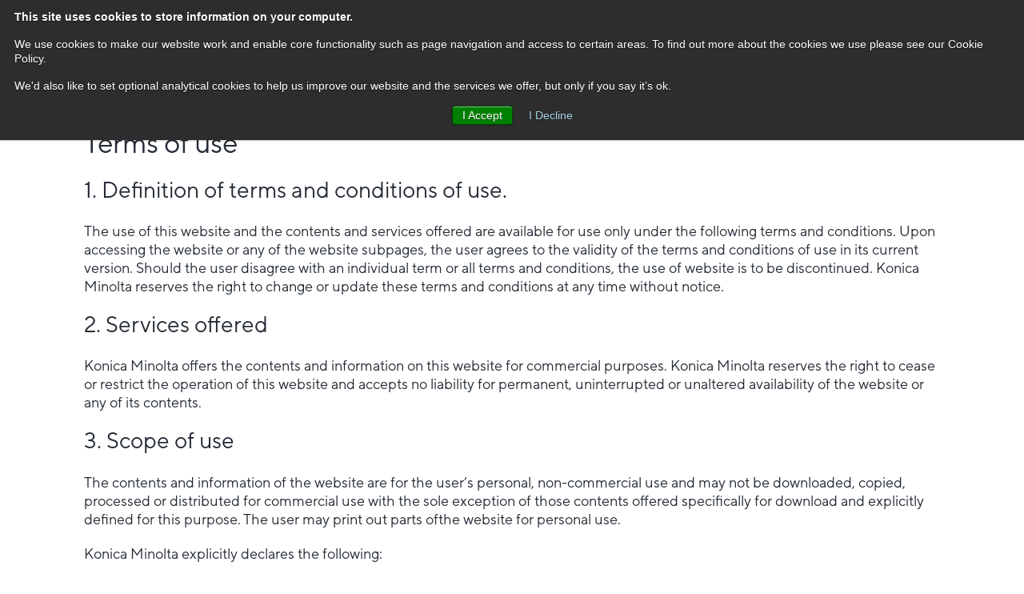

--- FILE ---
content_type: text/html; charset=UTF-8
request_url: https://indicia.konicaminolta.com/legal/terms-of-use
body_size: 9064
content:
<!doctype html><!--[if lt IE 7]> <html class="no-js lt-ie9 lt-ie8 lt-ie7" lang="en-gb" > <![endif]--><!--[if IE 7]>    <html class="no-js lt-ie9 lt-ie8" lang="en-gb" >        <![endif]--><!--[if IE 8]>    <html class="no-js lt-ie9" lang="en-gb" >               <![endif]--><!--[if gt IE 8]><!--><html class="no-js" lang="en-gb"><!--<![endif]--><head>
    <meta charset="utf-8">
    <meta http-equiv="X-UA-Compatible" content="IE=edge,chrome=1">
    <meta name="author" content="adm Indicia">
    <meta name="description" content="Indicia Limited (company number 03896557) is a marketing agency that help our clients deliver marketing campaigns to our client’s existing and/or new customers">
    <meta name="generator" content="HubSpot">
    <title>Terms of Use</title>
    <link rel="shortcut icon" href="https://indicia.konicaminolta.com/hubfs/favicon2022_16.png">
    
<meta name="viewport" content="width=device-width, initial-scale=1">

    <script src="/hs/hsstatic/jquery-libs/static-1.4/jquery/jquery-1.11.2.js"></script>
<script>hsjQuery = window['jQuery'];</script>
    <meta property="og:description" content="Indicia Limited (company number 03896557) is a marketing agency that help our clients deliver marketing campaigns to our client’s existing and/or new customers">
    <meta property="og:title" content="Terms of Use">
    <meta name="twitter:description" content="Indicia Limited (company number 03896557) is a marketing agency that help our clients deliver marketing campaigns to our client’s existing and/or new customers">
    <meta name="twitter:title" content="Terms of Use">

    

    
    <style>
a.cta_button{-moz-box-sizing:content-box !important;-webkit-box-sizing:content-box !important;box-sizing:content-box !important;vertical-align:middle}.hs-breadcrumb-menu{list-style-type:none;margin:0px 0px 0px 0px;padding:0px 0px 0px 0px}.hs-breadcrumb-menu-item{float:left;padding:10px 0px 10px 10px}.hs-breadcrumb-menu-divider:before{content:'›';padding-left:10px}.hs-featured-image-link{border:0}.hs-featured-image{float:right;margin:0 0 20px 20px;max-width:50%}@media (max-width: 568px){.hs-featured-image{float:none;margin:0;width:100%;max-width:100%}}.hs-screen-reader-text{clip:rect(1px, 1px, 1px, 1px);height:1px;overflow:hidden;position:absolute !important;width:1px}
</style>

<link rel="stylesheet" href="https://indicia.konicaminolta.com/hubfs/hub_generated/module_assets/1/50331946517/1742985247476/module_Back_To_Top_Button.min.css">
<link rel="stylesheet" href="https://indicia.konicaminolta.com/hubfs/hub_generated/module_assets/1/26617617698/1742985121272/module_Indicia_2020_Location_Display.min.css">
    

    
<!--  Added by GoogleAnalytics integration -->
<script>
var _hsp = window._hsp = window._hsp || [];
_hsp.push(['addPrivacyConsentListener', function(consent) { if (consent.allowed || (consent.categories && consent.categories.analytics)) {
  (function(i,s,o,g,r,a,m){i['GoogleAnalyticsObject']=r;i[r]=i[r]||function(){
  (i[r].q=i[r].q||[]).push(arguments)},i[r].l=1*new Date();a=s.createElement(o),
  m=s.getElementsByTagName(o)[0];a.async=1;a.src=g;m.parentNode.insertBefore(a,m)
})(window,document,'script','//www.google-analytics.com/analytics.js','ga');
  ga('create','UA-61330925-5','auto');
  ga('send','pageview');
}}]);
</script>

<!-- /Added by GoogleAnalytics integration -->

<!--  Added by GoogleTagManager integration -->
<script>
var _hsp = window._hsp = window._hsp || [];
window.dataLayer = window.dataLayer || [];
function gtag(){dataLayer.push(arguments);}

var useGoogleConsentModeV2 = true;
var waitForUpdateMillis = 1000;



var hsLoadGtm = function loadGtm() {
    if(window._hsGtmLoadOnce) {
      return;
    }

    if (useGoogleConsentModeV2) {

      gtag('set','developer_id.dZTQ1Zm',true);

      gtag('consent', 'default', {
      'ad_storage': 'denied',
      'analytics_storage': 'denied',
      'ad_user_data': 'denied',
      'ad_personalization': 'denied',
      'wait_for_update': waitForUpdateMillis
      });

      _hsp.push(['useGoogleConsentModeV2'])
    }

    (function(w,d,s,l,i){w[l]=w[l]||[];w[l].push({'gtm.start':
    new Date().getTime(),event:'gtm.js'});var f=d.getElementsByTagName(s)[0],
    j=d.createElement(s),dl=l!='dataLayer'?'&l='+l:'';j.async=true;j.src=
    'https://www.googletagmanager.com/gtm.js?id='+i+dl;f.parentNode.insertBefore(j,f);
    })(window,document,'script','dataLayer','GTM-TH34WMP');

    window._hsGtmLoadOnce = true;
};

_hsp.push(['addPrivacyConsentListener', function(consent){
  if(consent.allowed || (consent.categories && consent.categories.analytics)){
    hsLoadGtm();
  }
}]);

</script>

<!-- /Added by GoogleTagManager integration -->

    <link rel="canonical" href="https://indicia.konicaminolta.com/legal/terms-of-use">

 <meta name="google-site-verification" content="UL3RT2ofVZx5251hIOX-eGNsfEgZZt9_jNgRmSFS6rQ">
<script src="https://1408fc436ca84c6d80849e8347025752.js.ubembed.com" async></script>
<script type="text/javascript" src="https://secure.neck6bake.com/js/205799.js"></script>
<noscript>&lt;img  alt="" src="https://secure.neck6bake.com/205799.png" style="display:none;"&gt;</noscript>
<script src="https://www.googleoptimize.com/optimize.js?id=OPT-T9XG4XC"></script> 
<meta property="og:url" content="https://indicia.konicaminolta.com/legal/terms-of-use">
<meta name="twitter:card" content="summary">
<meta http-equiv="content-language" content="en-gb">
<link rel="alternate" hreflang="en-au" href="https://indicia.konicaminolta.com/en-au/legal/terms-of-use">
<link rel="alternate" hreflang="en-gb" href="https://indicia.konicaminolta.com/legal/terms-of-use">
<link rel="alternate" hreflang="en-us" href="https://indicia.konicaminolta.com/en-us/legal/terms-of-use">
<link rel="stylesheet" href="//7052064.fs1.hubspotusercontent-na1.net/hubfs/7052064/hub_generated/template_assets/DEFAULT_ASSET/1767723259071/template_layout.min.css">


<link rel="stylesheet" href="https://indicia.konicaminolta.com/hubfs/hub_generated/template_assets/1/25533088646/1764774114854/template_pageInternal.css">
<link rel="stylesheet" href="https://indicia.konicaminolta.com/hubfs/hub_generated/template_assets/1/24578436373/1742836121094/template_font-awesome.min.css">


<link rel="alternate" hreflang="en-al" href="https://indicia.konicaminolta.com/legal/terms-of-use">
<link rel="alternate" hreflang="en-ad" href="https://indicia.konicaminolta.com/legal/terms-of-use">
<link rel="alternate" hreflang="en-am" href="https://indicia.konicaminolta.com/legal/terms-of-use">
<link rel="alternate" hreflang="en-at" href="https://indicia.konicaminolta.com/legal/terms-of-use">
<link rel="alternate" hreflang="en-by" href="https://indicia.konicaminolta.com/legal/terms-of-use">
<link rel="alternate" hreflang="en-be" href="https://indicia.konicaminolta.com/legal/terms-of-use">
<link rel="alternate" hreflang="en-ba" href="https://indicia.konicaminolta.com/legal/terms-of-use">
<link rel="alternate" hreflang="en-bg" href="https://indicia.konicaminolta.com/legal/terms-of-use">
<link rel="alternate" hreflang="en-hr" href="https://indicia.konicaminolta.com/legal/terms-of-use">
<link rel="alternate" hreflang="en-cy" href="https://indicia.konicaminolta.com/legal/terms-of-use">
<link rel="alternate" hreflang="en-cz" href="https://indicia.konicaminolta.com/legal/terms-of-use">
<link rel="alternate" hreflang="en-dk" href="https://indicia.konicaminolta.com/legal/terms-of-use">
<link rel="alternate" hreflang="en-ee" href="https://indicia.konicaminolta.com/legal/terms-of-use">
<link rel="alternate" hreflang="en-fo" href="https://indicia.konicaminolta.com/legal/terms-of-use">
<link rel="alternate" hreflang="en-fi" href="https://indicia.konicaminolta.com/legal/terms-of-use">
<link rel="alternate" hreflang="en-fr" href="https://indicia.konicaminolta.com/legal/terms-of-use">
<link rel="alternate" hreflang="en-ge" href="https://indicia.konicaminolta.com/legal/terms-of-use">
<link rel="alternate" hreflang="en-de" href="https://indicia.konicaminolta.com/legal/terms-of-use">
<link rel="alternate" hreflang="en-gi" href="https://indicia.konicaminolta.com/legal/terms-of-use">
<link rel="alternate" hreflang="en-gr" href="https://indicia.konicaminolta.com/legal/terms-of-use">
<link rel="alternate" hreflang="en-hu" href="https://indicia.konicaminolta.com/legal/terms-of-use">
<link rel="alternate" hreflang="en-is" href="https://indicia.konicaminolta.com/legal/terms-of-use">
<link rel="alternate" hreflang="en-ie" href="https://indicia.konicaminolta.com/legal/terms-of-use">
<link rel="alternate" hreflang="en-im" href="https://indicia.konicaminolta.com/legal/terms-of-use">
<link rel="alternate" hreflang="en-it" href="https://indicia.konicaminolta.com/legal/terms-of-use">
<link rel="alternate" hreflang="en-xk" href="https://indicia.konicaminolta.com/legal/terms-of-use">
<link rel="alternate" hreflang="en-lv" href="https://indicia.konicaminolta.com/legal/terms-of-use">
<link rel="alternate" hreflang="en-li" href="https://indicia.konicaminolta.com/legal/terms-of-use">
<link rel="alternate" hreflang="en-lt" href="https://indicia.konicaminolta.com/legal/terms-of-use">
<link rel="alternate" hreflang="en-lu" href="https://indicia.konicaminolta.com/legal/terms-of-use">
<link rel="alternate" hreflang="en-mk" href="https://indicia.konicaminolta.com/legal/terms-of-use">
<link rel="alternate" hreflang="en-mt" href="https://indicia.konicaminolta.com/legal/terms-of-use">
<link rel="alternate" hreflang="en-md" href="https://indicia.konicaminolta.com/legal/terms-of-use">
<link rel="alternate" hreflang="en-mc" href="https://indicia.konicaminolta.com/legal/terms-of-use">
<link rel="alternate" hreflang="en-me" href="https://indicia.konicaminolta.com/legal/terms-of-use">
<link rel="alternate" hreflang="en-nl" href="https://indicia.konicaminolta.com/legal/terms-of-use">
<link rel="alternate" hreflang="en-no" href="https://indicia.konicaminolta.com/legal/terms-of-use">
<link rel="alternate" hreflang="en-po" href="https://indicia.konicaminolta.com/legal/terms-of-use">
<link rel="alternate" hreflang="en-pt" href="https://indicia.konicaminolta.com/legal/terms-of-use">
<link rel="alternate" hreflang="en-ro" href="https://indicia.konicaminolta.com/legal/terms-of-use">
<link rel="alternate" hreflang="en-ru" href="https://indicia.konicaminolta.com/legal/terms-of-use">
<link rel="alternate" hreflang="en-sm" href="https://indicia.konicaminolta.com/legal/terms-of-use">
<link rel="alternate" hreflang="en-rs" href="https://indicia.konicaminolta.com/legal/terms-of-use">
<link rel="alternate" hreflang="en-sk" href="https://indicia.konicaminolta.com/legal/terms-of-use">
<link rel="alternate" hreflang="en-si" href="https://indicia.konicaminolta.com/legal/terms-of-use">
<link rel="alternate" hreflang="en-es" href="https://indicia.konicaminolta.com/legal/terms-of-use">
<link rel="alternate" hreflang="en-se" href="https://indicia.konicaminolta.com/legal/terms-of-use">
<link rel="alternate" hreflang="en-ch" href="https://indicia.konicaminolta.com/legal/terms-of-use">
<link rel="alternate" hreflang="en-tr" href="https://indicia.konicaminolta.com/legal/terms-of-use">
<link rel="alternate" hreflang="en-ua" href="https://indicia.konicaminolta.com/legal/terms-of-use">
<link rel="alternate" hreflang="en-va" href="https://indicia.konicaminolta.com/legal/terms-of-use">
<link rel="alternate" hreflang="en-ag" href="https://indicia.konicaminolta.com/en-us/legal/terms-of-use">
<link rel="alternate" hreflang="en-ar" href="https://indicia.konicaminolta.com/en-us/legal/terms-of-use">
<link rel="alternate" hreflang="en-bs" href="https://indicia.konicaminolta.com/en-us/legal/terms-of-use">
<link rel="alternate" hreflang="en-bb" href="https://indicia.konicaminolta.com/en-us/legal/terms-of-use">
<link rel="alternate" hreflang="en-bz" href="https://indicia.konicaminolta.com/en-us/legal/terms-of-use">
<link rel="alternate" hreflang="en-bo" href="https://indicia.konicaminolta.com/en-us/legal/terms-of-use">
<link rel="alternate" hreflang="en-br" href="https://indicia.konicaminolta.com/en-us/legal/terms-of-use">
<link rel="alternate" hreflang="en-ca" href="https://indicia.konicaminolta.com/en-us/legal/terms-of-use">
<link rel="alternate" hreflang="en-cr" href="https://indicia.konicaminolta.com/en-us/legal/terms-of-use">
<link rel="alternate" hreflang="en-cl" href="https://indicia.konicaminolta.com/en-us/legal/terms-of-use">
<link rel="alternate" hreflang="en-co" href="https://indicia.konicaminolta.com/en-us/legal/terms-of-use">
<link rel="alternate" hreflang="en-cu" href="https://indicia.konicaminolta.com/en-us/legal/terms-of-use">
<link rel="alternate" hreflang="en-dm" href="https://indicia.konicaminolta.com/en-us/legal/terms-of-use">
<link rel="alternate" hreflang="en-do" href="https://indicia.konicaminolta.com/en-us/legal/terms-of-use">
<link rel="alternate" hreflang="en-ec" href="https://indicia.konicaminolta.com/en-us/legal/terms-of-use">
<link rel="alternate" hreflang="en-sv" href="https://indicia.konicaminolta.com/en-us/legal/terms-of-use">
<link rel="alternate" hreflang="en-gd" href="https://indicia.konicaminolta.com/en-us/legal/terms-of-use">
<link rel="alternate" hreflang="en-gt" href="https://indicia.konicaminolta.com/en-us/legal/terms-of-use">
<link rel="alternate" hreflang="en-gy" href="https://indicia.konicaminolta.com/en-us/legal/terms-of-use">
<link rel="alternate" hreflang="en-ht" href="https://indicia.konicaminolta.com/en-us/legal/terms-of-use">
<link rel="alternate" hreflang="en-hn" href="https://indicia.konicaminolta.com/en-us/legal/terms-of-use">
<link rel="alternate" hreflang="en-jm" href="https://indicia.konicaminolta.com/en-us/legal/terms-of-use">
<link rel="alternate" hreflang="en-mx" href="https://indicia.konicaminolta.com/en-us/legal/terms-of-use">
<link rel="alternate" hreflang="en-ni" href="https://indicia.konicaminolta.com/en-us/legal/terms-of-use">
<link rel="alternate" hreflang="en-pa" href="https://indicia.konicaminolta.com/en-us/legal/terms-of-use">
<link rel="alternate" hreflang="en-py" href="https://indicia.konicaminolta.com/en-us/legal/terms-of-use">
<link rel="alternate" hreflang="en-pe" href="https://indicia.konicaminolta.com/en-us/legal/terms-of-use">
<link rel="alternate" hreflang="en-kn" href="https://indicia.konicaminolta.com/en-us/legal/terms-of-use">
<link rel="alternate" hreflang="en-lc" href="https://indicia.konicaminolta.com/en-us/legal/terms-of-use">
<link rel="alternate" hreflang="en-vc" href="https://indicia.konicaminolta.com/en-us/legal/terms-of-use">
<link rel="alternate" hreflang="en-sr" href="https://indicia.konicaminolta.com/en-us/legal/terms-of-use">
<link rel="alternate" hreflang="en-tt" href="https://indicia.konicaminolta.com/en-us/legal/terms-of-use">
<link rel="alternate" hreflang="en-uy" href="https://indicia.konicaminolta.com/en-us/legal/terms-of-use">
<link rel="alternate" hreflang="en-ve" href="https://indicia.konicaminolta.com/en-us/legal/terms-of-use">
<link rel="alternate" hreflang="en-bd" href="https://indicia.konicaminolta.com/en-au/legal/terms-of-use">
<link rel="alternate" hreflang="en-bt" href="https://indicia.konicaminolta.com/en-au/legal/terms-of-use">
<link rel="alternate" hreflang="en-bn" href="https://indicia.konicaminolta.com/en-au/legal/terms-of-use">
<link rel="alternate" hreflang="en-kh" href="https://indicia.konicaminolta.com/en-au/legal/terms-of-use">
<link rel="alternate" hreflang="en-cn" href="https://indicia.konicaminolta.com/en-au/legal/terms-of-use">
<link rel="alternate" hreflang="en-tw" href="https://indicia.konicaminolta.com/en-au/legal/terms-of-use">
<link rel="alternate" hreflang="en-hk" href="https://indicia.konicaminolta.com/en-au/legal/terms-of-use">
<link rel="alternate" hreflang="en-in" href="https://indicia.konicaminolta.com/en-au/legal/terms-of-use">
<link rel="alternate" hreflang="en-id" href="https://indicia.konicaminolta.com/en-au/legal/terms-of-use">
<link rel="alternate" hreflang="en-jp" href="https://indicia.konicaminolta.com/en-au/legal/terms-of-use">
<link rel="alternate" hreflang="en-kp" href="https://indicia.konicaminolta.com/en-au/legal/terms-of-use">
<link rel="alternate" hreflang="en-kr" href="https://indicia.konicaminolta.com/en-au/legal/terms-of-use">
<link rel="alternate" hreflang="en-la" href="https://indicia.konicaminolta.com/en-au/legal/terms-of-use">
<link rel="alternate" hreflang="en-my" href="https://indicia.konicaminolta.com/en-au/legal/terms-of-use">
<link rel="alternate" hreflang="en-mv" href="https://indicia.konicaminolta.com/en-au/legal/terms-of-use">
<link rel="alternate" hreflang="en-mn" href="https://indicia.konicaminolta.com/en-au/legal/terms-of-use">
<link rel="alternate" hreflang="en-mm" href="https://indicia.konicaminolta.com/en-au/legal/terms-of-use">
<link rel="alternate" hreflang="en-np" href="https://indicia.konicaminolta.com/en-au/legal/terms-of-use">
<link rel="alternate" hreflang="en-pk" href="https://indicia.konicaminolta.com/en-au/legal/terms-of-use">
<link rel="alternate" hreflang="en-ph" href="https://indicia.konicaminolta.com/en-au/legal/terms-of-use">
<link rel="alternate" hreflang="en-sg" href="https://indicia.konicaminolta.com/en-au/legal/terms-of-use">
<link rel="alternate" hreflang="en-lk" href="https://indicia.konicaminolta.com/en-au/legal/terms-of-use">
<link rel="alternate" hreflang="en-th" href="https://indicia.konicaminolta.com/en-au/legal/terms-of-use">
<link rel="alternate" hreflang="en-vn" href="https://indicia.konicaminolta.com/en-au/legal/terms-of-use">
<link rel="alternate" hreflang="en-as" href="https://indicia.konicaminolta.com/en-au/legal/terms-of-use">
<link rel="alternate" hreflang="en-cx" href="https://indicia.konicaminolta.com/en-au/legal/terms-of-use">
<link rel="alternate" hreflang="en-cc" href="https://indicia.konicaminolta.com/en-au/legal/terms-of-use">
<link rel="alternate" hreflang="en-ck" href="https://indicia.konicaminolta.com/en-au/legal/terms-of-use">
<link rel="alternate" hreflang="en-fj" href="https://indicia.konicaminolta.com/en-au/legal/terms-of-use">
<link rel="alternate" hreflang="en-pf" href="https://indicia.konicaminolta.com/en-au/legal/terms-of-use">
<link rel="alternate" hreflang="en-gu" href="https://indicia.konicaminolta.com/en-au/legal/terms-of-use">
<link rel="alternate" hreflang="en-ki" href="https://indicia.konicaminolta.com/en-au/legal/terms-of-use">
<link rel="alternate" hreflang="en-fm" href="https://indicia.konicaminolta.com/en-au/legal/terms-of-use">
<link rel="alternate" hreflang="en-mp" href="https://indicia.konicaminolta.com/en-au/legal/terms-of-use">
<link rel="alternate" hreflang="en-nr" href="https://indicia.konicaminolta.com/en-au/legal/terms-of-use">
<link rel="alternate" hreflang="en-nc" href="https://indicia.konicaminolta.com/en-au/legal/terms-of-use">
<link rel="alternate" hreflang="en-nz" href="https://indicia.konicaminolta.com/en-au/legal/terms-of-use">
<link rel="alternate" hreflang="en-nu" href="https://indicia.konicaminolta.com/en-au/legal/terms-of-use">
<link rel="alternate" hreflang="en-nf" href="https://indicia.konicaminolta.com/en-au/legal/terms-of-use">
<link rel="alternate" hreflang="en-pw" href="https://indicia.konicaminolta.com/en-au/legal/terms-of-use">
<link rel="alternate" hreflang="en-pg" href="https://indicia.konicaminolta.com/en-au/legal/terms-of-use">
<link rel="alternate" hreflang="en-ws" href="https://indicia.konicaminolta.com/en-au/legal/terms-of-use">
<link rel="alternate" hreflang="en-sb" href="https://indicia.konicaminolta.com/en-au/legal/terms-of-use">
<link rel="alternate" hreflang="en-to" href="https://indicia.konicaminolta.com/en-au/legal/terms-of-use">
<link rel="alternate" hreflang="en-tv" href="https://indicia.konicaminolta.com/en-au/legal/terms-of-use">
<link rel="alternate" hreflang="en-vu" href="https://indicia.konicaminolta.com/en-au/legal/terms-of-use">
<link rel="alternate" hreflang="en-wf" href="https://indicia.konicaminolta.com/en-au/legal/terms-of-use">


</head>
<body class="   hs-content-id-25758311454 hs-site-page page hs-content-path-legal-terms-of-use hs-content-name-terms-of-use  " style="">
<!--  Added by GoogleTagManager integration -->
<noscript><iframe src="https://www.googletagmanager.com/ns.html?id=GTM-TH34WMP" height="0" width="0" style="display:none;visibility:hidden"></iframe></noscript>

<!-- /Added by GoogleTagManager integration -->

    <div class="header-container-wrapper">
    <div class="header-container container-fluid">

<div class="row-fluid-wrapper row-depth-1 row-number-1 ">
<div class="row-fluid ">
<div class="span12 widget-span widget-type-global_group " style="" data-widget-type="global_group" data-x="0" data-w="12">
<div class="" data-global-widget-path="generated_global_groups/25994893929.html"><div class="row-fluid-wrapper row-depth-1 row-number-1 ">
<div class="row-fluid ">
<div class="span12 widget-span widget-type-custom_widget " style="" data-widget-type="custom_widget" data-x="0" data-w="12">
<div id="hs_cos_wrapper_module_1625826581865128" class="hs_cos_wrapper hs_cos_wrapper_widget hs_cos_wrapper_type_module" style="" data-hs-cos-general-type="widget" data-hs-cos-type="module"><div class="back-to-top">
	<a href="#"><i class="fa fa-chevron-up"></i></a>
</div></div>

</div><!--end widget-span -->
</div><!--end row-->
</div><!--end row-wrapper -->

<div class="row-fluid-wrapper row-depth-1 row-number-2 ">
<div class="row-fluid ">
<div class="span12 widget-span widget-type-cell nav nav2" style="" data-widget-type="cell" data-x="0" data-w="12">

<div class="row-fluid-wrapper row-depth-1 row-number-3 ">
<div class="row-fluid ">
<div class="span12 widget-span widget-type-cell container-fluid-indicia" style="" data-widget-type="cell" data-x="0" data-w="12">

<div class="row-fluid-wrapper row-depth-1 row-number-4 ">
<div class="row-fluid ">
<div class="span2 widget-span widget-type-custom_widget logo responsive" style="" data-widget-type="custom_widget" data-x="0" data-w="2">
<div id="hs_cos_wrapper_module_1518109107469175" class="hs_cos_wrapper hs_cos_wrapper_widget hs_cos_wrapper_type_module widget-type-logo" style="" data-hs-cos-general-type="widget" data-hs-cos-type="module">
  






















  
  <span id="hs_cos_wrapper_module_1518109107469175_hs_logo_widget" class="hs_cos_wrapper hs_cos_wrapper_widget hs_cos_wrapper_type_logo" style="" data-hs-cos-general-type="widget" data-hs-cos-type="logo"><a href="https://indicia.konicaminolta.com/" id="hs-link-module_1518109107469175_hs_logo_widget" style="border-width:0px;border:0px;"><img src="https://indicia.konicaminolta.com/hubfs/iww_logo_website.svg" class="hs-image-widget " height="66" style="height: auto;width:193px;border-width:0px;border:0px;" width="193" alt="iww_logo_website" title="iww_logo_website"></a></span>
</div>

</div><!--end widget-span -->
<div class="span8 widget-span widget-type-cell " style="" data-widget-type="cell" data-x="2" data-w="8">

<div class="row-fluid-wrapper row-depth-1 row-number-5 ">
<div class="row-fluid ">
<div class="span12 widget-span widget-type-custom_widget locationMenuDesktop" style="" data-widget-type="custom_widget" data-x="0" data-w="12">
<div id="hs_cos_wrapper_module_1583232802530247" class="hs_cos_wrapper hs_cos_wrapper_widget hs_cos_wrapper_type_module" style="" data-hs-cos-general-type="widget" data-hs-cos-type="module"><ul class="locationMenu">
  <li value="1" class="active"><a id="europe" href="">Europe</a></li>
  <li value="2"><a id="asia" href="">Asia Pacific</a></li>
  <li value="3"><a id="america" href="">Americas</a></li>
</ul></div>

</div><!--end widget-span -->
</div><!--end row-->
</div><!--end row-wrapper -->

<div class="row-fluid-wrapper row-depth-1 row-number-6 ">
<div class="row-fluid ">
<div class="span12 widget-span widget-type-custom_widget mainMenu menuEurope" style="text-align:center" data-widget-type="custom_widget" data-x="0" data-w="12">
<div id="hs_cos_wrapper_module_1518109129348179" class="hs_cos_wrapper hs_cos_wrapper_widget hs_cos_wrapper_type_module widget-type-menu" style="" data-hs-cos-general-type="widget" data-hs-cos-type="module">
<span id="hs_cos_wrapper_module_1518109129348179_" class="hs_cos_wrapper hs_cos_wrapper_widget hs_cos_wrapper_type_menu" style="" data-hs-cos-general-type="widget" data-hs-cos-type="menu"><div id="hs_menu_wrapper_module_1518109129348179_" class="hs-menu-wrapper active-branch flyouts hs-menu-flow-horizontal" role="navigation" data-sitemap-name="default" data-menu-id="26820730247" aria-label="Navigation Menu">
 <ul role="menu">
  <li class="hs-menu-item hs-menu-depth-1" role="none"><a href="https://indicia.konicaminolta.com/about-us/" role="menuitem">About</a></li>
  <li class="hs-menu-item hs-menu-depth-1" role="none"><a href="https://indicia.konicaminolta.com/services/" role="menuitem">Services</a></li>
  <li class="hs-menu-item hs-menu-depth-1" role="none"><a href="https://indicia.konicaminolta.com/insights" role="menuitem">Insights</a></li>
  <li class="hs-menu-item hs-menu-depth-1" role="none"><a href="https://indicia.konicaminolta.com/testimonials" role="menuitem">Work</a></li>
  <li class="hs-menu-item hs-menu-depth-1" role="none"><a href="https://indicia.konicaminolta.com/retailx" role="menuitem">Retail X</a></li>
  <li class="hs-menu-item hs-menu-depth-1" role="none"><a href="https://indicia.konicaminolta.com/careers/" role="menuitem">Careers</a></li>
  <li class="hs-menu-item hs-menu-depth-1" role="none"><a href="https://indicia.konicaminolta.com/contact" role="menuitem">Contact</a></li>
 </ul>
</div></span></div>

</div><!--end widget-span -->
</div><!--end row-->
</div><!--end row-wrapper -->

<div class="row-fluid-wrapper row-depth-1 row-number-7 ">
<div class="row-fluid ">
<div class="span12 widget-span widget-type-custom_widget mainMenu menuAsia" style="text-align:center; display:none;" data-widget-type="custom_widget" data-x="0" data-w="12">
<div id="hs_cos_wrapper_module_1583772966932193" class="hs_cos_wrapper hs_cos_wrapper_widget hs_cos_wrapper_type_module widget-type-menu" style="" data-hs-cos-general-type="widget" data-hs-cos-type="module">
<span id="hs_cos_wrapper_module_1583772966932193_" class="hs_cos_wrapper hs_cos_wrapper_widget hs_cos_wrapper_type_menu" style="" data-hs-cos-general-type="widget" data-hs-cos-type="menu"><div id="hs_menu_wrapper_module_1583772966932193_" class="hs-menu-wrapper active-branch flyouts hs-menu-flow-horizontal" role="navigation" data-sitemap-name="default" data-menu-id="26826539889" aria-label="Navigation Menu">
 <ul role="menu">
  <li class="hs-menu-item hs-menu-depth-1" role="none"><a href="https://indicia.konicaminolta.com/en-au/about-us/" role="menuitem">About</a></li>
  <li class="hs-menu-item hs-menu-depth-1" role="none"><a href="https://indicia.konicaminolta.com/en-au/services/" role="menuitem">Services</a></li>
  <li class="hs-menu-item hs-menu-depth-1" role="none"><a href="https://indicia.konicaminolta.com/en-au/insights" role="menuitem">Insights</a></li>
  <li class="hs-menu-item hs-menu-depth-1" role="none"><a href="https://indicia.konicaminolta.com/en-au/testimonials" role="menuitem">Work</a></li>
  <li class="hs-menu-item hs-menu-depth-1" role="none"><a href="https://indicia.konicaminolta.com/en-au/retailx" role="menuitem">Retail X</a></li>
  <li class="hs-menu-item hs-menu-depth-1" role="none"><a href="https://indicia.konicaminolta.com/en-au/careers/" role="menuitem">Careers</a></li>
  <li class="hs-menu-item hs-menu-depth-1" role="none"><a href="https://indicia.konicaminolta.com/en-au/contact" role="menuitem">Contact</a></li>
 </ul>
</div></span></div>

</div><!--end widget-span -->
</div><!--end row-->
</div><!--end row-wrapper -->

<div class="row-fluid-wrapper row-depth-1 row-number-8 ">
<div class="row-fluid ">
<div class="span12 widget-span widget-type-custom_widget mainMenu menuAmerica" style="text-align:center; display:none;" data-widget-type="custom_widget" data-x="0" data-w="12">
<div id="hs_cos_wrapper_module_1583772970084202" class="hs_cos_wrapper hs_cos_wrapper_widget hs_cos_wrapper_type_module widget-type-menu" style="" data-hs-cos-general-type="widget" data-hs-cos-type="module">
<span id="hs_cos_wrapper_module_1583772970084202_" class="hs_cos_wrapper hs_cos_wrapper_widget hs_cos_wrapper_type_menu" style="" data-hs-cos-general-type="widget" data-hs-cos-type="menu"><div id="hs_menu_wrapper_module_1583772970084202_" class="hs-menu-wrapper active-branch flyouts hs-menu-flow-horizontal" role="navigation" data-sitemap-name="default" data-menu-id="26826556277" aria-label="Navigation Menu">
 <ul role="menu">
  <li class="hs-menu-item hs-menu-depth-1" role="none"><a href="https://indicia.konicaminolta.com/en-us/about-us/" role="menuitem">About</a></li>
  <li class="hs-menu-item hs-menu-depth-1" role="none"><a href="https://indicia.konicaminolta.com/en-us/services/" role="menuitem">Services</a></li>
  <li class="hs-menu-item hs-menu-depth-1" role="none"><a href="https://indicia.konicaminolta.com/en-us/insights" role="menuitem">Insights</a></li>
  <li class="hs-menu-item hs-menu-depth-1" role="none"><a href="https://indicia.konicaminolta.com/en-us/testimonials" role="menuitem">Work</a></li>
  <li class="hs-menu-item hs-menu-depth-1" role="none"><a href="https://indicia.konicaminolta.com/en-us/retailx" role="menuitem">Retail X</a></li>
  <li class="hs-menu-item hs-menu-depth-1" role="none"><a href="https://indicia.konicaminolta.com/en-us/careers/" role="menuitem">Careers</a></li>
  <li class="hs-menu-item hs-menu-depth-1" role="none"><a href="https://indicia.konicaminolta.com/en-us/contact" role="menuitem">Contact</a></li>
 </ul>
</div></span></div>

</div><!--end widget-span -->
</div><!--end row-->
</div><!--end row-wrapper -->

</div><!--end widget-span -->
<div class="span2 widget-span widget-type-custom_widget " style="" data-widget-type="custom_widget" data-x="10" data-w="2">
<div id="hs_cos_wrapper_module_158108592272374" class="hs_cos_wrapper hs_cos_wrapper_widget hs_cos_wrapper_type_module widget-type-linked_image" style="" data-hs-cos-general-type="widget" data-hs-cos-type="module">
    






  



<span id="hs_cos_wrapper_module_158108592272374_" class="hs_cos_wrapper hs_cos_wrapper_widget hs_cos_wrapper_type_linked_image" style="" data-hs-cos-general-type="widget" data-hs-cos-type="linked_image"><img src="https://indicia.konicaminolta.com/hubfs/km.svg" class="hs-image-widget " style="max-width: 100%; height: auto;" alt="km" title="km"></span></div>

</div><!--end widget-span -->
</div><!--end row-->
</div><!--end row-wrapper -->

</div><!--end widget-span -->
</div><!--end row-->
</div><!--end row-wrapper -->

</div><!--end widget-span -->
</div><!--end row-->
</div><!--end row-wrapper -->
</div>
</div><!--end widget-span -->
</div><!--end row-->
</div><!--end row-wrapper -->

    </div><!--end header -->
</div><!--end header wrapper -->

<div class="body-container-wrapper">
    <div class="body-container container-fluid">

<div class="row-fluid-wrapper row-depth-1 row-number-1 ">
<div class="row-fluid ">
<div class="span12 widget-span widget-type-cell contentRow" style="margin-top: 100px;" data-widget-type="cell" data-x="0" data-w="12">

<div class="row-fluid-wrapper row-depth-1 row-number-2 ">
<div class="row-fluid ">
<div class="span12 widget-span widget-type-cell container-fluid-indicia" style="" data-widget-type="cell" data-x="0" data-w="12">

<div class="row-fluid-wrapper row-depth-1 row-number-3 ">
<div class="row-fluid ">
<div class="span12 widget-span widget-type-cell page" style="" data-widget-type="cell" data-x="0" data-w="12">

<div class="row-fluid-wrapper row-depth-1 row-number-4 ">
<div class="row-fluid ">
<div class="span12 widget-span widget-type-custom_widget " style="" data-widget-type="custom_widget" data-x="0" data-w="12">
<div id="hs_cos_wrapper_module_1581346884590164" class="hs_cos_wrapper hs_cos_wrapper_widget hs_cos_wrapper_type_module widget-type-rich_text" style="" data-hs-cos-general-type="widget" data-hs-cos-type="module"><span id="hs_cos_wrapper_module_1581346884590164_" class="hs_cos_wrapper hs_cos_wrapper_widget hs_cos_wrapper_type_rich_text" style="" data-hs-cos-general-type="widget" data-hs-cos-type="rich_text"><h1>Terms of use</h1>
<h2>1. Definition of terms and conditions of use.</h2>
<p>The use of this website and the contents and services offered are available for use only under the following terms and conditions. Upon accessing the website or any of the website subpages, the user agrees to the validity of the terms and conditions of use in its current version. Should the user disagree with an individual term or all terms and conditions, the use of website is to be discontinued. Konica Minolta reserves the right to change or update these terms and conditions at any time without notice.</p>
<h2>2. Services offered</h2>
<p>Konica Minolta offers the contents and information on this website for commercial purposes. Konica Minolta reserves the right to cease or restrict the operation of this website and accepts no liability for permanent, uninterrupted or unaltered availability of the website or any of its contents.</p>
<h2>3. Scope of use</h2>
<p>The contents and information of the website are for the user’s personal, non-commercial use and may not be downloaded, copied, processed or distributed for commercial use with the sole exception of those contents offered specifically for download and explicitly defined for this purpose. The user may print out parts ofthe website for personal use.</p>
<p>Konica Minolta explicitly declares the following:</p>
<ul>
<li>the contents of this website i.e. text, images, graphics, sounds and the layout are copyright or propriety of Konica Minolta or otherwise protected by the laws of property</li>
<li>the product names, brands and company names are trademarks or registered trademarks of their respective holders.</li>
</ul>
<p>The use of these contents for any other purpose than that intended by Konica Minolta is forbidden by law, unless Konica Minolta has given prior written consent.</p>
<h2>4. Warranty, liability</h2>
<p>The website reflects the status of information and technology available at the time of publication. Konica Minolta will not be held responsible for the topicality, accuracy or completeness of the contents, specifically when changes made to the Konica Minolta products or changes in the applications of these products may occasionally differ from the contents of the website. Konica Minolta will also not guarantee that the content of the website is appropriate for the purposes intended by the user. Konica Minolta and its employees will not be liable for any damages or disadvantages, of whatever nature, the user may experience during the use or in relation to the use of the website and its subpages. In case of infringement of any of the fundamental obligations of this agreement, extent of liability is confined to typical, foreseeable contractual damages. This restriction is not valid in cases where Konica Minolta is fully liable under the governing laws, i.e. by intent or gross negligence, damage to life, health or personal injury from a breach of duty or liability according to the laws on product liability.</p>
<h2>5. Links to other web pages</h2>
<p>In some parts of the website, there are hyperlinks to other web pages with additional information that might be of interest to the user. When clicking on the link to these web pages, the user leaves the Konica Minolta webpage.</p>
<p>Konica Minolta has no influence on the current or future contents of websites, which are under the control of third parties. Konica Minolta can therefore take no responsibility for the contents of such third party web pages and is not liable unless Konica Minolta was aware of the illegal contents before setting the link.</p>
<h2>6. User obligations</h2>
<p>The user of the website is obliged, with each use of the website or the services offered, to act in a lawful manner. The user is not entitled to use mechanisms, software or other routines, which could, in combination with the website cause damage or disruption to the site. This is also valid for any wilful measures, which as a result, might cause an unreasonable load or strain on the website’s technical infrastructure.</p>
<h2>7. Data protection</h2>
<p>The website can be visited and used without the user entering any personal data.</p>
<p>Some parts of the website offering the download of information or services may require that users input personal data to receive the services or access special areas, or register as a user with password protection. In these cases, Konica Minolta points out for which purpose the data is raised as well as information on whether the data input is voluntary or mandatory for the usage of the services concerned.</p>
<p>Konica Minolta saves and uses the user’s personal data only for the specific purpose for which the user intended i.e. agreed. The use of the personal data for any other purpose can only be effected when it is legal to do so. All user data will be kept confidential and may be passed on to Konica Minolta employees or their agents only when it is necessary for the explicit purpose intended by the user. The data will not be given to any external third parties unless Konica Minolta is under legal obligation to do so.</p>
<p>Upon request, Konica Minolta will provide the user with information on the personal data collected and stored. Konica Minolta will correct any inaccurate data upon the user’s request. The user may, at any time, revoke the agreement to the use and storage of personal data and Konica Minolta will immediately delete the information upon receiving the revocation. In those cases where Konica Minolta is obliged to store the data for a certain period of time, the data will be made inaccessible.</p>
<h2>8. Applicable law and court of jurisdiction</h2>
<p>German law is applicable for the use of this website and the application of these terms and conditions. In cases where the customer is a merchant or a legal person under public law, or has no fixed court of jurisdiction, the court of jurisdiction shall be Hannover for all disputes relating to the use of the website or these terms and conditions.</p></span></div>

</div><!--end widget-span -->
</div><!--end row-->
</div><!--end row-wrapper -->

</div><!--end widget-span -->
</div><!--end row-->
</div><!--end row-wrapper -->

</div><!--end widget-span -->
</div><!--end row-->
</div><!--end row-wrapper -->

</div><!--end widget-span -->
</div><!--end row-->
</div><!--end row-wrapper -->

    </div><!--end body -->
</div><!--end body wrapper -->

<div class="footer-container-wrapper">
    <div class="footer-container container-fluid">

<div class="row-fluid-wrapper row-depth-1 row-number-1 ">
<div class="row-fluid ">
<div class="span12 widget-span widget-type-global_group " style="" data-widget-type="global_group" data-x="0" data-w="12">
<div class="" data-global-widget-path="generated_global_groups/25993976620.html"><div class="row-fluid-wrapper row-depth-1 row-number-1 ">
<div class="row-fluid ">
<div class="span12 widget-span widget-type-cell footer2" style="background-color:#242b35;" data-widget-type="cell" data-x="0" data-w="12">

<div class="row-fluid-wrapper row-depth-1 row-number-2 ">
<div class="row-fluid ">
<div class="span12 widget-span widget-type-cell container-fluid-indicia" style="background-color:#242b35;" data-widget-type="cell" data-x="0" data-w="12">

<div class="row-fluid-wrapper row-depth-1 row-number-3 ">
<div class="row-fluid ">
<div class="span3 widget-span widget-type-custom_widget logo responsive" style="" data-widget-type="custom_widget" data-x="0" data-w="3">
<div id="hs_cos_wrapper_module_1518109107469175" class="hs_cos_wrapper hs_cos_wrapper_widget hs_cos_wrapper_type_module widget-type-logo" style="" data-hs-cos-general-type="widget" data-hs-cos-type="module">
  






















  
  <span id="hs_cos_wrapper_module_1518109107469175_hs_logo_widget" class="hs_cos_wrapper hs_cos_wrapper_widget hs_cos_wrapper_type_logo" style="" data-hs-cos-general-type="widget" data-hs-cos-type="logo"><a href="https://indicia.konicaminolta.com" id="hs-link-module_1518109107469175_hs_logo_widget" style="border-width:0px;border:0px;"><img src="https://indicia.konicaminolta.com/hs-fs/hubfs/2023%20New%20website%20prototype/Vector%20(4).png?width=82&amp;height=41&amp;name=Vector%20(4).png" class="hs-image-widget " height="41" style="height: auto;width:82px;border-width:0px;border:0px;" width="82" alt="Vector (4)" title="Vector (4)" srcset="https://indicia.konicaminolta.com/hs-fs/hubfs/2023%20New%20website%20prototype/Vector%20(4).png?width=41&amp;height=21&amp;name=Vector%20(4).png 41w, https://indicia.konicaminolta.com/hs-fs/hubfs/2023%20New%20website%20prototype/Vector%20(4).png?width=82&amp;height=41&amp;name=Vector%20(4).png 82w, https://indicia.konicaminolta.com/hs-fs/hubfs/2023%20New%20website%20prototype/Vector%20(4).png?width=123&amp;height=62&amp;name=Vector%20(4).png 123w, https://indicia.konicaminolta.com/hs-fs/hubfs/2023%20New%20website%20prototype/Vector%20(4).png?width=164&amp;height=82&amp;name=Vector%20(4).png 164w, https://indicia.konicaminolta.com/hs-fs/hubfs/2023%20New%20website%20prototype/Vector%20(4).png?width=205&amp;height=103&amp;name=Vector%20(4).png 205w, https://indicia.konicaminolta.com/hs-fs/hubfs/2023%20New%20website%20prototype/Vector%20(4).png?width=246&amp;height=123&amp;name=Vector%20(4).png 246w" sizes="(max-width: 82px) 100vw, 82px"></a></span>
</div>

</div><!--end widget-span -->
<div class="span6 widget-span widget-type-custom_widget footerText" style="" data-widget-type="custom_widget" data-x="3" data-w="6">
<div id="hs_cos_wrapper_module_1582025875172945" class="hs_cos_wrapper hs_cos_wrapper_widget hs_cos_wrapper_type_module widget-type-rich_text" style="" data-hs-cos-general-type="widget" data-hs-cos-type="module"><span id="hs_cos_wrapper_module_1582025875172945_" class="hs_cos_wrapper hs_cos_wrapper_widget hs_cos_wrapper_type_rich_text" style="" data-hs-cos-general-type="widget" data-hs-cos-type="rich_text"><p style="text-align: center;"><span style="color: #ffffff;"><span class="hidden-xs">Follow us on:&nbsp;</span></span></p>
<p style="text-align: center;"><span style="color: #ffffff;"><a href="https://www.instagram.com/indiciaworldwide/?hl=en" rel="noopener" style="color: #ffffff;"><span data-hs-icon-hubl="true" style="display: inline-block; fill: #FFFFFF;"><span id="hs_cos_wrapper_module_1582025875172945_" class="hs_cos_wrapper hs_cos_wrapper_widget hs_cos_wrapper_type_icon" style="" data-hs-cos-general-type="widget" data-hs-cos-type="icon"><svg version="1.0" xmlns="http://www.w3.org/2000/svg" viewbox="0 0 448 512" height="46" aria-labelledby="Instagram Square1" role="img"><title id="Instagram Square1">Instagram</title><g id="Instagram Square1_layer"><path d="M224,202.66A53.34,53.34,0,1,0,277.36,256,53.38,53.38,0,0,0,224,202.66Zm124.71-41a54,54,0,0,0-30.41-30.41c-21-8.29-71-6.43-94.3-6.43s-73.25-1.93-94.31,6.43a54,54,0,0,0-30.41,30.41c-8.28,21-6.43,71.05-6.43,94.33S91,329.26,99.32,350.33a54,54,0,0,0,30.41,30.41c21,8.29,71,6.43,94.31,6.43s73.24,1.93,94.3-6.43a54,54,0,0,0,30.41-30.41c8.35-21,6.43-71.05,6.43-94.33S357.1,182.74,348.75,161.67ZM224,338a82,82,0,1,1,82-82A81.9,81.9,0,0,1,224,338Zm85.38-148.3a19.14,19.14,0,1,1,19.13-19.14A19.1,19.1,0,0,1,309.42,189.74ZM400,32H48A48,48,0,0,0,0,80V432a48,48,0,0,0,48,48H400a48,48,0,0,0,48-48V80A48,48,0,0,0,400,32ZM382.88,322c-1.29,25.63-7.14,48.34-25.85,67s-41.4,24.63-67,25.85c-26.41,1.49-105.59,1.49-132,0-25.63-1.29-48.26-7.15-67-25.85s-24.63-41.42-25.85-67c-1.49-26.42-1.49-105.61,0-132,1.29-25.63,7.07-48.34,25.85-67s41.47-24.56,67-25.78c26.41-1.49,105.59-1.49,132,0,25.63,1.29,48.33,7.15,67,25.85s24.63,41.42,25.85,67.05C384.37,216.44,384.37,295.56,382.88,322Z" /></g></svg></span></span></a>&nbsp; &nbsp; <a href="https://www.linkedin.com/company/indicia_2" rel="noopener" style="color: #ffffff;"><span data-hs-icon-hubl="true" style="display: inline-block; fill: #FFFFFF;"><span id="hs_cos_wrapper_module_1582025875172945_" class="hs_cos_wrapper hs_cos_wrapper_widget hs_cos_wrapper_type_icon" style="" data-hs-cos-general-type="widget" data-hs-cos-type="icon"><svg version="1.0" xmlns="http://www.w3.org/2000/svg" viewbox="0 0 448 512" height="46" aria-labelledby="LinkedIn2" role="img"><title id="LinkedIn2">LinkedIn</title><g id="LinkedIn2_layer"><path d="M416 32H31.9C14.3 32 0 46.5 0 64.3v383.4C0 465.5 14.3 480 31.9 480H416c17.6 0 32-14.5 32-32.3V64.3c0-17.8-14.4-32.3-32-32.3zM135.4 416H69V202.2h66.5V416zm-33.2-243c-21.3 0-38.5-17.3-38.5-38.5S80.9 96 102.2 96c21.2 0 38.5 17.3 38.5 38.5 0 21.3-17.2 38.5-38.5 38.5zm282.1 243h-66.4V312c0-24.8-.5-56.7-34.5-56.7-34.6 0-39.9 27-39.9 54.9V416h-66.4V202.2h63.7v29.2h.9c8.9-16.8 30.6-34.5 62.9-34.5 67.2 0 79.7 44.3 79.7 101.9V416z" /></g></svg></span></span></a> &nbsp; &nbsp;<a href="https://www.youtube.com/channel/UCBVjp4RG6-8U_pt8hG5QARQ" rel="noopener"><span data-hs-icon-hubl="true" style="display: inline-block; fill: #FFFFFF;"><span id="hs_cos_wrapper_module_1582025875172945_" class="hs_cos_wrapper hs_cos_wrapper_widget hs_cos_wrapper_type_icon" style="" data-hs-cos-general-type="widget" data-hs-cos-type="icon"><svg version="1.0" xmlns="http://www.w3.org/2000/svg" viewbox="0 0 448 512" height="46" aria-labelledby="YouTube Square3" role="img"><title id="YouTube Square3">YouTube</title><g id="YouTube Square3_layer"><path d="M186.8 202.1l95.2 54.1-95.2 54.1V202.1zM448 80v352c0 26.5-21.5 48-48 48H48c-26.5 0-48-21.5-48-48V80c0-26.5 21.5-48 48-48h352c26.5 0 48 21.5 48 48zm-42 176.3s0-59.6-7.6-88.2c-4.2-15.8-16.5-28.2-32.2-32.4C337.9 128 224 128 224 128s-113.9 0-142.2 7.7c-15.7 4.2-28 16.6-32.2 32.4-7.6 28.5-7.6 88.2-7.6 88.2s0 59.6 7.6 88.2c4.2 15.8 16.5 27.7 32.2 31.9C110.1 384 224 384 224 384s113.9 0 142.2-7.7c15.7-4.2 28-16.1 32.2-31.9 7.6-28.5 7.6-88.1 7.6-88.1z" /></g></svg></span></span></a></span></p>
<p style="text-align: center;"><span style="color: #ffffff;"><a href="https://indicia.konicaminolta.com/legal/terms-of-use" class="navigation-list__link" rel=" noopener" style="color: #ffffff;">Terms of use</a>&nbsp;&nbsp;<a href="https://indicia.konicaminolta.com/legal/privacy-policy" class="navigation-list__link" rel=" noopener" style="color: #ffffff;">Privacy policy</a>&nbsp;&nbsp;<a href="https://indicia.konicaminolta.com/legal/cookie-statement" class="navigation-list__link" rel=" noopener" style="color: #ffffff;">Cookie statement</a>&nbsp;&nbsp;<a href="https://indicia.konicaminolta.com/hubfs/Modern-Slavery-Statement_2025.pdf" class="navigation-list__link" rel="noopener" style="color: #ffffff;">Modern slavery statement</a>&nbsp;&nbsp;<a href="https://indicia.konicaminolta.com/legal/tax-strategy" class="navigation-list__link" rel=" noopener" style="color: #ffffff;">Tax strategy</a></span></p>
<p style="text-align: center;"><span style="color: #ffffff;">Copyright ©2025 Indicia Worldwide</span></p>
<p style="text-align: center;">&nbsp;</p></span></div>

</div><!--end widget-span -->
<div class="span3 widget-span widget-type-custom_widget km" style="" data-widget-type="custom_widget" data-x="9" data-w="3">
<div id="hs_cos_wrapper_module_158108592272374" class="hs_cos_wrapper hs_cos_wrapper_widget hs_cos_wrapper_type_module widget-type-linked_image" style="" data-hs-cos-general-type="widget" data-hs-cos-type="module">
    






  



<span id="hs_cos_wrapper_module_158108592272374_" class="hs_cos_wrapper hs_cos_wrapper_widget hs_cos_wrapper_type_linked_image" style="" data-hs-cos-general-type="widget" data-hs-cos-type="linked_image"><img src="https://indicia.konicaminolta.com/hs-fs/hubfs/Web_trio_450.png?width=1800&amp;height=450&amp;name=Web_trio_450.png" class="hs-image-widget " width="1800" height="450" style="max-width: 100%; height: auto;" alt="Web_trio_450" title="Web_trio_450" srcset="https://indicia.konicaminolta.com/hs-fs/hubfs/Web_trio_450.png?width=900&amp;height=225&amp;name=Web_trio_450.png 900w, https://indicia.konicaminolta.com/hs-fs/hubfs/Web_trio_450.png?width=1800&amp;height=450&amp;name=Web_trio_450.png 1800w, https://indicia.konicaminolta.com/hs-fs/hubfs/Web_trio_450.png?width=2700&amp;height=675&amp;name=Web_trio_450.png 2700w, https://indicia.konicaminolta.com/hs-fs/hubfs/Web_trio_450.png?width=3600&amp;height=900&amp;name=Web_trio_450.png 3600w, https://indicia.konicaminolta.com/hs-fs/hubfs/Web_trio_450.png?width=4500&amp;height=1125&amp;name=Web_trio_450.png 4500w, https://indicia.konicaminolta.com/hs-fs/hubfs/Web_trio_450.png?width=5400&amp;height=1350&amp;name=Web_trio_450.png 5400w" sizes="(max-width: 1800px) 100vw, 1800px"></span></div>

</div><!--end widget-span -->

<a class="buttonUp" href="#">
  <span>↑</span> Top
</a>
</div><!--end row-->
</div><!--end row-wrapper -->

</div><!--end widget-span -->
</div><!--end row-->
</div><!--end row-wrapper -->

</div><!--end widget-span -->
</div><!--end row-->
</div><!--end row-wrapper -->
</div>
</div><!--end widget-span -->
</div><!--end row-->
</div><!--end row-wrapper -->

    </div><!--end footer -->
</div><!--end footer wrapper -->

    
<!-- HubSpot performance collection script -->
<script defer src="/hs/hsstatic/content-cwv-embed/static-1.1293/embed.js"></script>
<script src="https://indicia.konicaminolta.com/hubfs/hub_generated/template_assets/1/27769670504/1742836130658/template_cookie.min.js"></script>
<script src="https://indicia.konicaminolta.com/hubfs/hub_generated/template_assets/1/27764963478/1742836132300/template_region-switcher.min.js"></script>
<script>
var hsVars = hsVars || {}; hsVars['language'] = 'en-gb';
</script>

<script src="/hs/hsstatic/cos-i18n/static-1.53/bundles/project.js"></script>
<script src="https://indicia.konicaminolta.com/hubfs/hub_generated/module_assets/1/50331946517/1742985247476/module_Back_To_Top_Button.min.js"></script>
<script src="https://indicia.konicaminolta.com/hubfs/hub_generated/module_assets/1/26617617698/1742985121272/module_Indicia_2020_Location_Display.min.js"></script>
<script src="/hs/hsstatic/keyboard-accessible-menu-flyouts/static-1.17/bundles/project.js"></script>

<!-- Start of HubSpot Analytics Code -->
<script type="text/javascript">
var _hsq = _hsq || [];
_hsq.push(["setContentType", "standard-page"]);
_hsq.push(["setCanonicalUrl", "https:\/\/indicia.konicaminolta.com\/legal\/terms-of-use"]);
_hsq.push(["setPageId", "25758311454"]);
_hsq.push(["setContentMetadata", {
    "contentPageId": 25758311454,
    "legacyPageId": "25758311454",
    "contentFolderId": null,
    "contentGroupId": null,
    "abTestId": null,
    "languageVariantId": 25758311454,
    "languageCode": "en-gb",
    
    
}]);
</script>

<script type="text/javascript" id="hs-script-loader" async defer src="/hs/scriptloader/185862.js"></script>
<!-- End of HubSpot Analytics Code -->


<script type="text/javascript">
var hsVars = {
    render_id: "c6e86f5c-edba-470b-af62-0f177bfe9782",
    ticks: 1767761736690,
    page_id: 25758311454,
    
    content_group_id: 0,
    portal_id: 185862,
    app_hs_base_url: "https://app.hubspot.com",
    cp_hs_base_url: "https://cp.hubspot.com",
    language: "en-gb",
    analytics_page_type: "standard-page",
    scp_content_type: "",
    
    analytics_page_id: "25758311454",
    category_id: 1,
    folder_id: 0,
    is_hubspot_user: false
}
</script>


<script defer src="/hs/hsstatic/HubspotToolsMenu/static-1.432/js/index.js"></script>

<script src="https://indicia.konicaminolta.com/hubfs/js/slicknav.js"></script>
<script>
	$(document).ready(function(){
		$('.mainMenu').slicknav({
			allowParentLinks:true,
			removeIds: false,
		}); 
		$('.mainMenu UL LI A').addClass('underlineMenu');
	});
</script>
<script src="https://indicia.konicaminolta.com/hubfs/js/navscroll.js"></script>

<script>
$(document).ready(function(){
  $('.locationMenu LI').click(function() {
    var optionSelected = $(this).closest("li").val();
    //console.log(optionSelected);
    $('.locationMenu LI').removeClass('active');
    $(this).addClass('active');
    if(optionSelected == '1') {
      $('.mainMenu').hide();
      $('.menuEurope').show();
      $.removeCookie('location');
      $.cookie('location', 1, { path: '/' });
    } else if(optionSelected == '2') {
      $('.mainMenu').hide();
      $('.menuAsia').show();
      $.removeCookie('location');
      $.cookie('location', 2, { path: '/' } );
    } else if(optionSelected == '3') {
      $('.mainMenu').hide();
      $('.menuAmerica').show(); 
      $.removeCookie('location');
      $.cookie('location', 3, { path: '/' } );
    } else {
      $('.teamWrapper').show();
    }  
  });
  
  console.log($.cookie('no_thanks'));
   console.log($.cookie('location'));
 // if(typeof optionSelected !== 'undefined') {
 //     $.cookie('location', optionSelected, { expires: 7, path: '/' } );
 // }
 });     
</script>
<script type="text/javascript">
_linkedin_partner_id = "2784153";
window._linkedin_data_partner_ids = window._linkedin_data_partner_ids || [];
window._linkedin_data_partner_ids.push(_linkedin_partner_id);
</script><script type="text/javascript">
(function(){var s = document.getElementsByTagName("script")[0];
var b = document.createElement("script");
b.type = "text/javascript";b.async = true;
b.src = "https://snap.licdn.com/li.lms-analytics/insight.min.js";
s.parentNode.insertBefore(b, s);})();
</script>
<noscript>
<img height="1" width="1" style="display:none;" alt="" src="https://px.ads.linkedin.com/collect/?pid=2784153&amp;fmt=gif">
</noscript>
<script src="https://cdn.jsdelivr.net/npm/vanilla-lazyload@16.1.0/dist/lazyload.min.js"></script>
<script>
  var lazyLoadInstance = new LazyLoad({
    elements_selector: ".lazy"
  });
</script>

<!-- TEST -->

<!-- CANDDi https://www.canddi.com/privacy -->
<script async type="text/javascript" src="//cdns.canddi.com/p/adc8237119bb71bed6aa3aa38c1d4c0b.js"></script>
<!-- /END CANDDi --> 


    
    <!-- Generated by the HubSpot Template Builder - template version 1.03 -->

</body></html>

--- FILE ---
content_type: text/css
request_url: https://indicia.konicaminolta.com/hubfs/hub_generated/module_assets/1/26617617698/1742985121272/module_Indicia_2020_Location_Display.min.css
body_size: -587
content:
UL.locationMenu{list-style:none;margin:0 auto 15px;padding:0}UL.locationMenu LI{border:1px solid #91959a;border-radius:2px;color:#91959a;cursor:pointer;display:inline-block;margin:0 2px;padding:5px 8px!important}UL.locationMenu LI A{color:#91959a;font-size:15px!important;padding:0!important}UL.locationMenu LI.active{border:2px solid #833df9;color:#833df9}DIV.nav UL.locationMenu LI.active A{color:#833df9}

--- FILE ---
content_type: text/css
request_url: https://indicia.konicaminolta.com/hubfs/hub_generated/template_assets/1/25533088646/1764774114854/template_pageInternal.css
body_size: 16960
content:
/*** MIXINS ***/
@font-face {
  font-family: 'TT-Norms';
  src: url("https://185862.fs1.hubspotusercontent-na1.net/hubfs/185862/fonts/TT_Norms_Pro_Regular.woff") format("woff");
  font-weight: 400;
  font-style: normal;
}
@font-face {
  font-family: 'TT-Norms';
  src: url("https://185862.fs1.hubspotusercontent-na1.net/hubfs/185862/fonts/TT_Norms_Pro_Medium.woff") format("woff");
  font-weight: 600;
  font-style: normal;
}

/* line 56, ../sass/components/_variables.scss */
 BODY {
   font-family: "TT-Norms", sans-serif !important;
  font-display: auto;
  -webkit-font-smoothing: antialiased !important;
  -moz-osx-font-smoothing: grayscale;
  text-shadow: 1px 1px 1px rgba(0, 0, 0, 0.004);
  margin: 0;
}


    .survey-container {
      max-width: 760px;      /* ideal width for survey pages */
      margin: 0 auto;       /* center horizontally */
      padding: 16px;        /* breathing room on mobile */
    }
 

.hs-form-radio_nestle label span {
display: inline-block;
margin-top: 10px;
color: #000000;
font-size: 19px;
}


/***FONTS/Classes***/
/* line 67, ../sass/components/_variables.scss */
BODY, HTML {
  font-family: "TT-Norms", sans-serif  !important;
  font-size: 15px;
}

/* line 72, ../sass/components/_variables.scss */
.cf:before,
.cf:after {
  content: " ";
  /* 1 */
  display: table;
  /* 2 */
}


/*form testing*/



.multi-column DIV.input UL.multi-container {
    column-count: 4;
  }


@media only screen and (max-width: 767px) { 
     .multi-column DIV.input UL.multi-container {
    column-count: 2!important;
}
}

.multi-column5 DIV.input UL.multi-container {
    column-count: 5;
  padding-bottom:15px !important;
  }



.multi-column5 DIV.input UL.label {
  padding-bottom:20px !important;
  }

.multi-column5 label {
 display: block; /* add this */
    padding-bottom: 5px;
}

@media only screen and (max-width: 767px) { 
     .multi-column5 DIV.input UL.multi-container {
    column-count: 2!important;
  padding-bottom:15px !important;
}
}

.multi-column5 label {
    display: block;
    padding-bottom: 5px;
  font-size: 22px!important;
}

.multi-column5 h2 {
    padding-top: 20px;

}
  
/*START: homepage2023*/

/*
 section header:
text-align:center; padding-top:60px;

section description:
text-align:center;  padding-top:15px; padding-bottom:15px;

*/

.multi-column6 DIV.input UL.multi-container {
    column-count: 6;
  padding-bottom:15px !important;
  }



.multi-column6 DIV.input UL.label {
  padding-bottom:20px !important;
  }

.multi-column6 label {
 display: block; /* add this */
    padding-bottom: 5px;
}

@media only screen and (max-width: 767px) { 
     .multi-column6 DIV.input UL.multi-container {
    column-count: 6!important;
  padding-bottom:15px !important;
}
}

.multi-column6 label {
    display: block;
    padding-bottom: 5px;
 
}

.multi-column6 h2 {
    padding-top: 20px;

}



DIV.serviceRow DIV.serviceTechnologyImagej IMG {
  float: right;
  margin-bottom: 60px;
}

@media screen and (max-width: 500px) { 
      img.serviceTechnologyImagej { display: none !important; }
}
@media screen and (max-width: 500px) { 
      img. serviceTechnologyImagej { display: none !important; }
}

.video-cta-block
{
 padding:20px 0px ;
}



div.divider hr{
  border-bottom-color:#D9D9D9 !important;
  border-top:none!important;
  margin:10px auto!important;
}

 @media only screen and (max-width: 575px)
{
    .inset-block-2024 DIV.serviceWrapperText {
      width:auto !important;
    }
}

  @media only screen and (max-width: 767px) {
    .noMobile {
     display:none; 
    }
    
    .inset-block-2024 DIV.serviceWrapperText {
      width:auto;
    }
    
    /*logo-strip*/
    
    .serviceRow-2023home2
{
margin-top:10px!important;
padding-top: 0px !important;
}
    
  .video-cta-block
{
   padding: 10px 0;
   /*margin-top:-20px;*/
}
    .video-cta-block img.hs-image-widget {
    display:none;
    }
    
    /* reduce button sze on mobile*/
   div.contact-cta-video a.cta_button p
    {
      font-size:14px!important;
    }
   
    .contact-cta 
    {
      text-align:center;
      position: relative;
      top: 50%;
      left:50%;
       transform: translate(-50%, -50%);
     }
    
    /*inset blocks*/
     .inset-block-2024
{
  padding-left:10px !important;  
  padding-right:10px!important;
}
  /*hide the service descriptions on mobile*/  
  .inset-block-2024 DIV.serviceWrapperText h2
    {
    margin-bottom:0px !important;
  }
  .inset-block-2024 span.text
    {
    display:none !important;
  }
   
    /*adjust the size of the images on mobile*/  
   .inset-block-2024 DIV.caseStudyFeed DIV.image {
    height: 200px;
}
    
        /*adjust the size of the services intro text on mobile*/  
   .inset-block-2024 h3 span {
    font-size: 18px;
}
    
       .inset-block-2024 .mob-margin-bottom h1 {
    margin-bottom: 0px;
}
    DIV.h4-mobile span h3{
    font-size:20px !important;
    }
    
}

.contentrow2023 h1
{
 text-align:center;
  padding-top:60px;
}

.contentrow2023 h3
{
 text-align:center;
  padding-top:20px;
  padding-bottom:40px;
}
.serviceRow-2023home DIV.serviceWrapperText, 
.serviceRow-2023home2 DIV.serviceWrapperText
{
background-color: #242B35;
}

.serviceRow-2023home, .serviceRow-2023home2
{
padding-top: 0px !important;
}

.serviceRow-2023home DIV.serviceWrapperText h2, .serviceRow-2023home DIV.serviceWrapperText SPAN.text, 
.serviceRow-2023home2 DIV.serviceWrapperText h2, .serviceRow-2023home2 DIV.serviceWrapperText SPAN.text
{
color: #ffffff;
}

.inset-block-2024
{
  padding-left:50px;  
  padding-right:50px;
}

.inset-block-2023
{
  padding-left:50px !important;  
  padding-right:50px!important;
}

.where-1
{
 padding-left:50px;
  padding-right:50px; 
  padding-bottom:40px; 
}

.where-h1 #hs_cos_wrapper_module_16959101494142401
{
  padding-top:0px!important;
}
.where-block
{
  padding-bottom:50px;
}

@media only screen and (max-width: 767px) { 
  
  span.scrolling-content-banner__item-content img
{
  height:60px!important;
  width:auto!important;
}
  #hs_cos_wrapper_widget_1697810549684 .scrolling-content-banner__separator
  {
   padding:5px!important; 
  }
  
    #hsForm_06a888ad-b9d0-49b4-ae1e-17ca2e168260_1861 .label
  {
   max-width: 100%;
    width: 100%;
  }


.label  #hsForm_06a888ad-b9d0-49b4-ae1e-17ca2e168260_1861  {
    max-width: 100%;
    width: 100%;
      }
  
  .hubspot-form-width. label {
max-width:100%!important;
width:100%!important;
}
  
.where-block
{
  padding-bottom:0px!important;
}
  .contentrow2023 h1
  {
  padding-top:20px!important;
}

.contentrow2023 h3
{
  padding-top:20px!important;
  padding-bottom:10px!important;
}
  
  #hs_cos_wrapper_module_16959101494142401
  {
    padding-top:20px!important;
    padding-bottom:0px!important;
  }
  
  .where-1
{
  padding-bottom:0px!important; 
}
  
  #hs_cos_wrapper_module_16959102716832518
  {
    display:none!important;
}
  
  DIV.shrinkmobilesub h3{
    font-size: 16px!important
  }
}
/*
@media only screen and (max-width: 1600px) {
.inset-block-2023 
{
  padding-left:5px !important;  
  padding-right:5px!important;
}

}*/


/*logo slider*/
.splide__controls
{
 display:none!important; 
}
/*DIV.serviceRow-2023home {
  padding-top: 40px !important;
}
*/
.header-block a#cta_button_185862_16e36cc5-6010-4a2a-ba2a-1bb291d961a0
{
      font-family: 'TT-Norms', sans-serif!important;
   color:#863DFF;
  background: #ffffff !important;
   border: none!important;
    border-radius: 55px!important;
    padding: 14px 34px!important;
    align-items: flex-start;
    display: inline-flex;
    box-shadow: none!important;
    font-weight: normal!important;
      text-shadow:none!important;
  font-size:22px!important;
  webkit-transition: all 0.2s ease-in-out;
    -moz-transition: all 0.2s ease-in-out;
    -ms-transition: all 0.2s ease-in-out;
    -o-transition: all 0.2s ease-in-out;
    transition: all 0.2s ease-in-out
}

SPAN.hs-cta-wrapper SPAN.hs-cta-node a.cta_button,
.contentrow2023 .dark input.hs-button.primary.large
/*
.contentrow2023 DIV.hs-cta-wrapper SPAN.hs-cta-node a, 
.contentrow2023 a#cta_button_185862_08ced43d-889d-4c2e-aba1-f49b4f1b70a2, 
.contentrow2023 a#cta_button_185862_fd5d7dc3-ba63-4492-b840-a3c532593dcc, 
.contentrow2023 a#cta_button_185862_c2a4129d-63b4-4ad0-a10d-7f07b93873b6,
*/
{
  cursor:pointer;
  font-family: 'TT-Norms', sans-serif!important;
  color:#ffffff;
  background: #863DFF;
    border: none!important;
    border-radius: 55px!important;
    padding: 14px 34px!important;
    align-items: flex-start;
    display: inline-flex;
    box-shadow: none!important;
    font-weight: normal!important;
      text-shadow:none!important;
  font-size:22px!important;
  webkit-transition: all 0.2s ease-in-out;
    -moz-transition: all 0.2s ease-in-out;
    -ms-transition: all 0.2s ease-in-out;
    -o-transition: all 0.2s ease-in-out;
    transition: all 0.2s ease-in-out
}



.multi-column3 DIV.input UL.multi-container {
    column-count: 5;
  padding-bottom:15px !important;
  }



.multi-column3 DIV.input UL.label {
  padding-bottom:20px !important;
  }

.multi-column3 label {
 display: block; /* add this */
    padding-bottom: 5px;
}

@media only screen and (max-width: 767px) { 
     .multi-column3 DIV.input UL.multi-container {
    column-count: 5!important;
  padding-bottom:15px !important;
}
}






SPAN.hs-cta-wrapper SPAN.hs-cta-node a.cta_button p

{
  color:#ffffff;
}


SPAN.hs-cta-wrapper SPAN.hs-cta-node a.cta_button:hover,
.contentrow2023 .dark input.hs-button.primary.large:hover
/*, 
DIV.service-cta SPAN.hs-cta-node a:hover, 

.contentrow2023 a#cta_button_185862_08ced43d-889d-4c2e-aba1-f49b4f1b70a2:hover, 
.contentrow2023 a#cta_button_185862_fd5d7dc3-ba63-4492-b840-a3c532593dcc:hover, 
.contentrow2023 a#cta_button_185862_c2a4129d-63b4-4ad0-a10d-7f07b93873b6:hover,
.contentrow2023 .dark input.hs-button.primary.large:hover,
.header-block a#cta_button_185862_16e36cc5-6010-4a2a-ba2a-1bb291d961a0:hover*/
{
   font-family: 'TT-Norms', sans-serif!important;
  color:#242b35!important;
  background: #00EBE3 !important;
        border: none!important;
    border-radius: 55px!important;
    padding: 14px 34px!important;
    align-items: flex-start;
    display: inline-flex;
    box-shadow: none!important;
    font-weight: normal!important;
  text-shadow:none!important;
  webkit-transition: all 0.2s ease-in-out;
    -moz-transition: all 0.2s ease-in-out;
    -ms-transition: all 0.2s ease-in-out;
    -o-transition: all 0.2s ease-in-out;
    transition: all 0.2s ease-in-out
}


.contentrow2023 .hubspot-form-black a
{
    color: #66BAFF!important ;
}


.contentrow2023 .blogFeed SPAN.author, .contentrow2023 .blogFeed SPAN.date
{
  color:#666B72!important;
}
/*END: homepage2023*/

/*hubspot form overides start*/

.hubspot-form DIV.input {
    /* display:inline-block; */
    /* float:right; */
                padding: 10px 10px 10px 0px; 
    /* position:relative; */
                 width: 100%; 
  margin-right:0px !important;
}

/* style check box inputs */
/* DIV.input:has(ul.inputs-list){
 padding-bottom:40px; 
}  */

fieldset.form-columns-2, fieldset.form-columns-1
{
max-width:100%!important;
}

fieldset.form-columns-2 .hs-form-field, fieldset.form-columns-1 .hs-form-field
{
  padding-right:20px!important;
}

.hs-form-field input[type="text"],  
.hs-form-field input[type="email"], 
.hs-form-field input[type="phone"], 
.hs-form-field input[type="number"], 
.hs-form-field input[type="tel"], 
.hs-form-field input[type="date"], 
.hs-form-field textarea,
  .hs-form-field select
{
    
    background-color: #FFFFFF!important;
    border-color: #b8bdc9;
    border-width: 1px;
    border-style: solid;
    -moz-border-radius: 4px;
    -webkit-border-radius: 4px;
    border-radius: 4px;
    width: 100%;
    max-width: 100%;
    font-family: 'TT-Norms', sans-serif!important;
    font-size: 16px;
    padding: 10px 10px 10px 10px;
  
    -webkit-box-sizing: border-box;
    -moz-box-sizing: border-box;
    box-sizing: border-box;
    outline: none;
    font-weight: normal;
    box-shadow: 0 1px 1px rgba(0, 0, 0, 0.075) inset;
  margin:0 0 12px 0!important;
}

 ul.inputs-list
  {
    list-style-type: none;
    padding-left: 30px;
    margin-bottom:0px !important;
    margin-top:0px !important;
  }
  
  select {
  /* reset */

  margin: 0;      
  -webkit-box-sizing: border-box;
  -moz-box-sizing: border-box;
  box-sizing: border-box;
  -webkit-appearance: none;
  -moz-appearance: none;
}
  
.input select.hs-input
  {
  width:100%!important;
  background-image:
    linear-gradient(45deg, transparent 50%, gray 50%),
    linear-gradient(135deg, gray 50%, transparent 50%),
    linear-gradient(to right, #ccc, #ccc);
  background-position:
    calc(100% - 20px) calc(1em + 2px),
    calc(100% - 15px) calc(1em + 2px),
    calc(100% - 2.5em) 0.5em;
  background-size:
    5px 5px,
    5px 5px,
    1px 1.5em;
  background-repeat: no-repeat;
}



input select.hs-input:focus {
  background-image:
    linear-gradient(45deg, green 50%, transparent 50%),
    linear-gradient(135deg, transparent 50%, green 50%),
    linear-gradient(to right, #ccc, #ccc);
  background-position:
    calc(100% - 15px) 1em,
    calc(100% - 20px) 1em,
    calc(100% - 2.5em) 0.5em;
  background-size:
    5px 5px,
    5px 5px,
    1px 1.5em;
  background-repeat: no-repeat;
  border-color: green;
  outline: 0;
  }
  
  #hs_cos_wrapper_module_169478652364087 select
  {
      border-color: #b8bdc9!important;
    border-width: 1px !important;
    font-size: 18px !important;
    line-height: 28px !important;
    padding-right: 20px !important;
    text-align: left !important;
  }
  
 input[type="checkbox"].hs-input
  {
    border-radius: 2px;
    transition: background-color .15s,border-color .15s;
    width: 20px!important;
    height: 20px!important;
    margin-left:-30px!important;
    margin-right:10px!important;
  }
  
.hs-form. label {
 font-family: 'TT-Norms', sans-serif!important;
    font-size: 16px;
}



.hbform form
{
  font-family: 'TT-Norms', sans-serif!important; font-size: 16px;
}

input.hs-button.primary.large
{
    color: #FFFFFF;
    background-color: #242B35;
    font-family: 'TT-Norms', sans-serif !important;
  
      display: -ms-flexbox;
    display: flex;
    -ms-flex-align: center;
    align-items: center;
    -ms-flex-pack: center;
    justify-content: center;
    height: 3em;
    width: auto;
    min-width: 180px;
    font-size: 16px;
    border-radius: 4px;
    border: 1px solid;
    cursor: pointer;
    font-weight: normal;
  margin-top:20px!important;
}
.hubspot-form .hs-submit
{
    display: flex;
    flex-direction: column;
    align-items: center;
}
.hubspot-form .hs-submit
{
    display: flex;
    flex-direction: column;
    align-items: center;
}

/*.hubspot-form-black input {
    border: 1px solid black !important;
}*/

.hubspot-form-black-apac textarea {
    height: 250px;
}


.hubspot-form-black  label.hs-error-msg{
color:#ff0000;
}

/*.hubspot-form-black select {
    border: 1px solid black !important;
}*/

.hubspot-form-black-apac p {
 font-size:16px;
}

.hubspot-form-black checkbox {
    text-align:left !important;
}
.hubspot-form-black textarea {
    border: 1px solid black !important;
}

.hubspot-form-black a
{
    color: #008CFF ;
 text-decoration: underline !important;
}
.hubspot-form-blacklink a
{
    color: #000000 !important;
 text-decoration: underline !important;
}

.hubspot-form-black .hs-submit
{
    display: flex;
    flex-direction: column;
    align-items: center;
}
/*hubspot form overides end*/

/*
.cape .hs-submit
{
    background: url("https://185862.fs1.hubspotusercontent-na1.net/hubfs/185862/pop-art-comic-book-background-with-bubble-speech-free-vector.jpg") no-repeat -20px -50px !important;
   border:none;
   border-radius: 18px !important;
    font-family: Arial, sans-serif !important;
    width:350px;
   height:300px;
   border-color:#FFFFFF !important;
   color:#000000 !important;
  align-items: center;
}
.cape a
{
    color: #000000 ;
 text-decoration: underline !important;
}
*/

.hs-form_addedpadding .input {
margin-top: 10px;
margin-bottom: 10px;
font-size: 12px !important;  
  border-color:#000000;
}


.hubspot-form-width .hs-form-radio {
     float: left;
     width: 16.6%; /* NOTE: This percentage may need to be lower if you have margins applied to the list items */
     list-style: none;
  padding-bottom:30px;
}

.hubspot-form-width-heineken .hs-form-radio {
     float: left;
     width: 20%; /* NOTE: This percentage may need to be lower if you have margins applied to the list items */
     list-style: none;
  padding-bottom:30px;
  padding-right:30px;
}

hubspot-form-width-heineken1 .label {
  font-size: 17px;!important;
}

 
.hubspot-form-width-heineken  label {
 font-size:20px !important;
 
}


.hubspot-form-width-heineken1 .hs-form-radio {
     float: left;
     width: 20%; /* NOTE: This percentage may need to be lower if you have margins applied to the list items */
     list-style: none;
  padding-bottom:30px;
  padding-right:30px;
}


.hubspot-form-width .hs-richtext {
  width: 100% !important;
}
.hubspot-form-width .hs-main-font-element {
  width: 100% !important;
}

li.hs-form-radio-unilever {
    float: left;
  font-size:8px !important;
    width: 20% !important;
    list-style: none;
    padding-bottom: 20px;
  padding-top: 20px;}

.hs-form_addedpadding .hs-form-field input[type="text"],  
.hs-form_addedpadding .hs-form-field input[type="email"], 
.hs-form_addedpadding .hs-form-field input[type="phone"], 
.hs-form_addedpadding .hs-form-field input[type="number"], 
.hs-form_addedpadding .hs-form-field input[type="tel"], 
.hs-form_addedpadding .hs-form-field input[type="date"], 
.hs-form_addedpadding .hs-form-field textarea,
  .hs-form_addedpadding .hs-form-field select
{
    
    background-color: #FFFFFF!important;
    border-color: #D34727;
    border-width: 1px;
    border-style: solid;
    -moz-border-radius: 4px;
    -webkit-border-radius: 4px;
    border-radius: 4px;
    width: 100%;
    max-width: 100%;
    font-family: 'TT-Norms', sans-serif!important;
    font-size: 20px !important;
    padding: 10px 10px 10px 10px;
  
    -webkit-box-sizing: border-box;
    -moz-box-sizing: border-box;
    box-sizing: border-box;
    outline: none;
    font-weight: normal;
    box-shadow: 0 1px 1px rgba(0, 0, 0, 0.075) inset;
  margin:0 0 12px 0!important;
}

.hs-form_addedpadding ::-webkit-input-placeholder { /* Chrome and Safari */
    font-size: 12px !important;
}
 
.hs-form_addedpadding :-moz-placeholder { /* Mozilla Firefox 4 to 18 */
 font-size: 12px !important;
}
 
.hs-form_addedpadding ::-moz-placeholder { /* Mozilla Firefox 19+ */
  font-size: 12px !important;
}
 
.hs-form_addedpadding :-ms-input-placeholder { /* Internet Explorer 10-11 */
 font-size: 12px !important;
}
 
.hs-form_addedpadding ::-ms-input-placeholder { /* Microsoft Edge */
 font-size: 12px !important;
}
 
.hs-form_addedpadding legend {
  font-size: 12px !important;
}
.hs-form_addedpadding .hs-form-field textarea {
  border-color:#000000;}

@media only screen and (max-width: 767px) {
.ce-padding-left {
display: block !important;
width: 100% !important;
padding-top: 0 !important;
padding-right: 0 !important;
padding-bottom: 0 !important;
padding-left: 0 !important;
}
}

@media only screen and (max-width: 767px) {
.imagefullwidth-ce {
display: block !important;
width: 100% !important;
padding-top: 0 !important;
padding-right: 0 !important;
padding-bottom: 0 !important;
padding-left: 0 !important;
}
}


@media only screen and (max-width: 767px) {
img.imagefullwidth-ce {
display: block !important;
width: 100% !important;
padding-top: 0 !important;
padding-right: 0 !important;
padding-bottom: 0 !important;
padding-left: 0 !important;
}
}

/* line 77, ../sass/components/_variables.scss */
.cf:after {
  clear: both;
}

/* line 80, ../sass/components/_variables.scss */
H1, H2, H3, H4, H5 {
  color: #242b35;
  font-family: "TT-Norms", sans-serif;
  font-weight: 400 !important;
  line-height: 1.2;
  margin-top: 0 !important;
}
/* line 86, ../sass/components/_variables.scss */
H1.title, H2.title, H3.title, H4.title, H5.title {
  margin-bottom: 60px;
}

/* line 92, ../sass/components/_variables.scss */
H1 {
  font-size: 48px !important;
  margin-bottom: 20px;
}

/* line 97, ../sass/components/_variables.scss */
H2 {
  font-size: 28px !important;
}
/* line 99, ../sass/components/_variables.scss */
H2.titleLink {
  display: flex;
  align-items: center;
  justify-content: space-between;
}

/* line 105, ../sass/components/_variables.scss */
H3 {
  font-size: 28px !important;
}

/* line 108, ../sass/components/_variables.scss */
HR {
  border-top: 2px solid #f5f5f5 !important;
  margin: 30px 0 !important;
}

@media (max-width: 768px) {
            .img-responsive-2022 {
                width: 100%;
            }
        }



/* line 112, ../sass/components/_variables.scss */
IMG.full {
  display: block;
  height: auto !important;
  width: 100% !important;
}

/* line 117, ../sass/components/_variables.scss */
IMG.responsive {
  display: inline-block;
  height: auto !important;
  max-width: 100% !important;
}

/* line 122, ../sass/components/_variables.scss */
A {
  text-decoration: none !important;
}
/* line 124, ../sass/components/_variables.scss */
A:hover {
  text-decoration: none !important;
}

/* line 128, ../sass/components/_variables.scss */
A.link {
  position: absolute;
  top: 0;
  right: 0;
  bottom: 0;
  left: 0;
}

/* line 135, ../sass/components/_variables.scss */
A.rm, A.rmw, BUTTON.rmw, BUTTON.rm {
  -webkit-transition: all 0.2s ease-in-out;
  -moz-transition: all 0.2s ease-in-out;
  -ms-transition: all 0.2s ease-in-out;
  -o-transition: all 0.2s ease-in-out;
  transition: all 0.2s ease-in-out;
  background-color: #242b35;
  color: #FFFFFF;
  display: inline-block;
  font-size: 18px;
  font-weight: 300;
  padding: 10px 30px;
}
/* line 145, ../sass/components/_variables.scss */
A.rm:hover, A.rmw:hover, BUTTON.rmw:hover, BUTTON.rm:hover {
  background-color: #FFFFFF;
  color: #242b35;
}

/* line 150, ../sass/components/_variables.scss */
A.rmw, BUTTON.rmw {
  background-color: #FFFFFF;
  color: #242b35;
}
/* line 154, ../sass/components/_variables.scss */
A.rmw:hover, BUTTON.rmw:hover {
  background-color: #242b35;
  color: #FFFFFF;
}

/* line 160, ../sass/components/_variables.scss */
P {
  color: #242b35;
  font-size: 22px;
  font-weight: 400;
  line-height: 1.3;
  margin-top: 0;
  margin-bottom: 30px;
}

/* line 168, ../sass/components/_variables.scss */
P.intro {
  font-size: 32px;
  font-weight: 400;
  line-height: 1;
}

/* line 174, ../sass/components/_variables.scss */
.animated {
  -webkit-animation-duration: 1s;
  -moz-animation-duration: 1s;
  -ms-animation-duration: 1s;
  -o-animation-duration: 1s;
  animation-duration: 1s;
  -webkit-animation-fill-mode: both;
  -moz-animation-fill-mode: both;
  -ms-animation-fill-mode: both;
  -o-animation-fill-mode: both;
  animation-fill-mode: both;
}

@keyframes expand {
  0% {
    width: 0;
  }
  100% {
    width: calc(100% - 30px);
  }
}

DIV.contentRowcontactform2022 {
  padding: 0px 0px 0px;

}

DIV.workRowcontactform2022 {
  background-color: #ecfafd;
  background-image: url("https://185862.fs1.hubspotusercontent-na1.net/hubfs/185862/thanks-bg2.jpg");
  background-position: center bottom;
  background-repeat: no-repeat;
  background-size: contain;
 padding: 0px 100px 100px;
  text-align: center;
}

DIV.bluerow2022newform {
  background-color: #ecfafd;
  width:100%;
  text-align: center;
}


DIV.bluerow2022 {
  background-color: #ecfafd;
 padding: 30px 0px 0;
  width:100%;
  text-align: center;
}

DIV.bluerow2022nopaddingleft {
  background-color: #ecfafd;
 padding: 0px 0px 0px;
  width:100%;
  text-align: left;
}

DIV.bluerow2022left {
  background-color: #ecfafd;
 margin: auto;
  width: 50%;
    line-height: 100px;
  padding-left:100px;
}

.slidertext {
margin-top: 100px; 
padding-left:30px;
padding-right:20px;      
display:inline-block;
}
@media (max-width: 480px) { .slidertext {
padding-left:30px;
padding-right:20px;      
display:inline-block;
} }


/* Data Maturity Fields*/

/* Targeting the radio field group */div#1fa94035-9f00-4744-aa0b-3b3ef43c772c-3243886265979-label > .hsfc-RadioFieldGroup__Options {  display: flex;  flex-wrap: wrap;   justify-content: space-between;  align-items: center; /* Centers items vertically */}/* Targeting each option within the group */div#1fa94035-9f00-4744-aa0b-3b3ef43c772c-3243886265979-label > .hsfc-RadioFieldGroup__Options > div {  width: calc(20% - 10px);  margin: 5px; /* Added margin to ensure space between options */}/* Responsive adjustment */@media (max-width: 768px) {  div#1fa94035-9f00-4744-aa0b-3b3ef43c772c-3243886265979-label > .hsfc-RadioFieldGroup__Options > div {    width: calc(50% - 10px); /* Change width for smaller screens */  }}
}

/* Targeting the radio field group */#1fa94035-9f00-4744-aa0b-3b3ef43c772c-3243886265979-label > .hsfc-RadioFieldGroup__Options {  display: flex;  flex-wrap: wrap;   justify-content: space-between;  align-items: center; /* Centers items vertically */}/* Targeting each option within the group */#1fa94035-9f00-4744-aa0b-3b3ef43c772c-3243886265979-label > .hsfc-RadioFieldGroup__Options > div {  width: calc(20% - 10px);  margin: 5px; /* Added margin to ensure space between options */}/* Responsive adjustment */@media (max-width: 768px) {  #1fa94035-9f00-4744-aa0b-3b3ef43c772c-3243886265979-label > .hsfc-RadioFieldGroup__Options > div {    width: calc(50% - 10px); /* Change width for smaller screens */  }}
}

DIV.container-fluid-indicia-nopaddingbottom {
  float: none !important;
  background-color: #ecfafd;
  width: 100%;
  padding-right: 15px;
  padding-left: 15px;
    padding-bottom: 0px;
    margin-bottom: -40px !important;
  margin-right: auto !important;
  margin-left: auto !important;
  max-width: 1500px;
}

DIV.container-fluid-indicia-nopaddingbottomtop {
  float: none !important;
  background-color: #ecfafd;
  width: 100%;
    padding-top: 50px;
  padding-right: 15px;
  padding-left: 15px;
    padding-bottom: 0px;
    margin-bottom: -40px !important;
  margin-right: auto !important;
  margin-left: auto !important;
  max-width: 1500px;
}




@-webkit-keyframes expand {
  0% {
    width: 0;
  }
  100% {
    width: calc(100% - 30px);
  }
}
/* line 206, ../sass/components/_variables.scss */
.expand {
  -webkit-animation-name: expand;
  animation-name: expand;
}

@keyframes expandLeft {
  0% {
    width: 0;
  }
  100% {
    width: calc(100% - 15px);
  }
}
@-webkit-keyframes expandLeft {
  0% {
    width: 0;
  }
  100% {
    width: calc(100% - 15px);
  }
}
@keyframes expandLeftDelay {
  100% {
    width: calc(100% - 15px);
  }
}
@-webkit-keyframes expandLeftDelay {
  100% {
    width: calc(100% - 15px);
  }
}
@keyframes expandLeftDelay2 {
  100% {
    width: 15px;
  }
}
@-webkit-keyframes expandLeftDelay2 {
  100% {
    width: 15px;
  }
}
@keyframes fadeIn {
  0% {
    opacity: 0;
  }
  100% {
    opacity: 1;
  }
}
@-webkit-keyframes fadeIn {
  0% {
    opacity: 0;
  }
  100% {
    opacity: 1;
  }
}
/* line 270, ../sass/components/_variables.scss */
.fadeIn {
  -webkit-animation-name: fadeIn;
  animation-name: fadeIn;
}

/* line 274, ../sass/components/_variables.scss */
.fadeInDelay {
  animation-delay: 0.25s;
  -webkit-animation-name: fadeIn;
  animation-name: fadeIn;
}

/* line 279, ../sass/components/_variables.scss */
.fadeInDelay2 {
  animation-delay: 0.5s;
  -webkit-animation-name: fadeIn;
  animation-name: fadeIn;
}

/* line 284, ../sass/components/_variables.scss */
.fadeInDelay3 {
  animation-delay: 0.75s;
  -webkit-animation-name: fadeIn;
  animation-name: fadeIn;
}

/* line 289, ../sass/components/_variables.scss */
.fadeInDelay4 {
  animation-delay: 1s;
  -webkit-animation-name: fadeIn;
  animation-name: fadeIn;
}

/* line 294, ../sass/components/_variables.scss */
.fadeInDelay5 {
  animation-delay: 1.25s;
  -webkit-animation-name: fadeIn;
  animation-name: fadeIn;
}

/* line 299, ../sass/components/_variables.scss */
.fadeInDelay6 {
  animation-delay: 1.5s;
  -webkit-animation-name: fadeIn;
  animation-name: fadeIn;
}

@-webkit-keyframes fadeInDown {
  0% {
    opacity: 0;
    -webkit-transform: translateY(-25px);
    transform: translateY(-25px);
  }
  100% {
    opacity: 1;
    -webkit-transform: translateY(0);
    transform: translateY(0);
  }
}
@keyframes fadeInDown {
  0% {
    opacity: 0;
    -webkit-transform: translateY(-25px);
    -ms-transform: translateY(-25px);
    transform: translateY(-25px);
  }
  100% {
    opacity: 1;
    -webkit-transform: translateY(0);
    -ms-transform: translateY(0);
    transform: translateY(0);
  }
}
/* line 337, ../sass/components/_variables.scss */
.fadeInDown {
  -webkit-animation-name: fadeInDown;
  animation-name: fadeInDown;
}

@-webkit-keyframes fadeInLeft {
  0% {
    opacity: 0;
    -webkit-transform: translateX(-25px);
    transform: translateX(-25px);
  }
  100% {
    opacity: 1;
    -webkit-transform: translateX(0);
    transform: translateX(0);
  }
}
@keyframes fadeInLeft {
  0% {
    opacity: 0;
    -webkit-transform: translateX(-25px);
    -ms-transform: translateX(-25px);
    transform: translateX(-25px);
  }
  100% {
    opacity: 1;
    -webkit-transform: translateX(0);
    -ms-transform: translateX(0);
    transform: translateX(0);
  }
}
/* line 372, ../sass/components/_variables.scss */
.fadeInLeft {
  -webkit-animation-name: fadeInLeft;
  animation-name: fadeInLeft;
}

/* line 377, ../sass/components/_variables.scss */
.fadeInLeftDelay {
  animation-delay: 0.25s;
  -webkit-animation-name: fadeInLeft;
  animation-name: fadeInLeft;
}

/* line 382, ../sass/components/_variables.scss */
.fadeInLeftDelay2 {
  animation-delay: 0.5s;
  -webkit-animation-name: fadeInLeft;
  animation-name: fadeInLeft;
}

@-webkit-keyframes fadeInRight {
  0% {
    opacity: 0;
    -webkit-transform: translateX(25px);
    transform: translateX(25px);
  }
  100% {
    opacity: 1;
    -webkit-transform: translateX(0);
    transform: translateX(0);
  }
}
@keyframes fadeInRight {
  0% {
    opacity: 0;
    -webkit-transform: translateX(25px);
    -ms-transform: translateX(25px);
    transform: translateX(25px);
  }
  100% {
    opacity: 1;
    -webkit-transform: translateX(0);
    -ms-transform: translateX(0);
    transform: translateX(0);
  }
}
/* line 418, ../sass/components/_variables.scss */
.fadeInRight {
  -webkit-animation-name: fadeInRight;
  animation-name: fadeInRight;
}

@-webkit-keyframes fadeInUp {
  0% {
    opacity: 0;
    -webkit-transform: translateY(20px);
    transform: translateY(20px);
  }
  100% {
    opacity: 1;
    -webkit-transform: translateY(0);
    transform: translateY(0);
  }
}
@keyframes fadeInUp {
  0% {
    opacity: 0;
    -webkit-transform: translateY(20px);
    -ms-transform: translateY(20px);
    transform: translateY(20px);
  }
  100% {
    opacity: 1;
    -webkit-transform: translateY(0);
    -ms-transform: translateY(0);
    transform: translateY(0);
  }
}
/* line 454, ../sass/components/_variables.scss */
.fadeInUp {
  animation-delay: 1s;
  -webkit-animation-name: fadeInUp;
  animation-name: fadeInUp;
}

@-webkit-keyframes fadeInRight {
  0% {
    opacity: 0;
    -webkit-transform: translateX(20px);
    transform: translateX(20px);
  }
  100% {
    opacity: 1;
    -webkit-transform: translateX(0);
    transform: translateX(0);
  }
}
@keyframes fadeInRight {
  0% {
    opacity: 0;
    -webkit-transform: translateX(250px);
    -ms-transform: translateX(250px);
    transform: translateX(250px);
  }
  100% {
    opacity: 1;
    -webkit-transform: translateX(0);
    -ms-transform: translateX(0);
    transform: translateX(0);
  }
}
/* line 490, ../sass/components/_variables.scss */
.fadeInRight {
  -webkit-animation-name: fadeInRight;
  animation-name: fadeInRight;
}

@keyframes zoomFade {
  0% {
    opacity: 0;
    -webkit-transform: scale(1);
    transform: scale(1);
  }
  10% {
    opacity: 1;
  }
  90% {
    opacity: 1;
  }
  100% {
    opacity: 0;
    -webkit-transform: scale(1.4);
    transform: scale(1.4);
  }
}
@-webkit-keyframes zoomFade {
  0% {
    opacity: 0;
    -webkit-transform: scale(1);
    transform: scale(1);
  }
  10% {
    opacity: 1;
  }
  90% {
    opacity: 1;
  }
  100% {
    opacity: 0;
    -webkit-transform: scale(1.4);
    transform: scale(1.4);
  }
}
/* line 534, ../sass/components/_variables.scss */
.zoomFade {
  -webkit-animation-name: zoomFade;
  animation-name: zoomFade;
  animation-duration: 10s;
  animation-iteration-count: infinite;
}

@keyframes zoomInOut {
  0% {
    -webkit-transform: scale(1);
    transform: scale(1);
  }
  50% {
    -webkit-transform: scale(1.4);
    transform: scale(1.4);
  }
  100% {
    -webkit-transform: scale(1);
    transform: scale(1);
  }
}
@-webkit-keyframes zoomInOut {
  0% {
    -webkit-transform: scale(1);
    transform: scale(1);
  }
  50% {
    -webkit-transform: scale(1.4);
    transform: scale(1.4);
  }
  1000% {
    -webkit-transform: scale(1);
    transform: scale(1);
  }
}
/* line 570, ../sass/components/_variables.scss */
.zoomInOut {
  -webkit-animation-name: zoomInOut;
  animation-name: zoomInOut;
  animation-duration: 15s;
  animation-iteration-count: infinite;
}

/* line 579, ../sass/components/_variables.scss */
*, ::after, ::before {
  box-sizing: border-box;
}

/* line 583, ../sass/components/_variables.scss */
.sr-only {
  position: absolute;
  width: 1px;
  height: 1px;
  padding: 0;
  overflow: hidden;
  clip: rect(0, 0, 0, 0);
  white-space: nowrap;
  -webkit-clip-path: inset(50%);
  clip-path: inset(50%);
  border: 0;
}

/* line 596, ../sass/components/_variables.scss */
.justify-content-center {
  -webkit-box-pack: center !important;
  -ms-flex-pack: center !important;
  justify-content: center !important;
}

/* line 602, ../sass/components/_variables.scss */
DIV.align-items-center {
  -webkit-box-align: center !important;
  -ms-flex-align: center !important;
  align-items: center !important;
}

/* line 609, ../sass/components/_variables.scss */
DIV.flex-align-items-center {
  -webkit-box-align: center !important;
  -ms-flex-align: center !important;
  align-items: center !important;
  display: flex;
}

/* line 616, ../sass/components/_variables.scss */
DIV.container {
  float: none !important;
  width: 100%;
  padding-right: 15px;
  padding-left: 15px;
  margin-right: auto !important;
  margin-left: auto !important;
  max-width: 1140px;
}

/* line 626, ../sass/components/_variables.scss */
DIV.container-fluid-indicia {
  float: none !important;
  width: 100%;
  padding-right: 15px;
  padding-left: 15px;
  margin-right: auto !important;
  margin-left: auto !important;
  max-width: 1500px;
}

DIV.container-fluid-indicia-nopaddingright {
  float: none !important;
  width: 100%;
  padding-right: 5px;
  padding-left: 15px;
  margin-right: auto !important;
  margin-left: auto !important;
  max-width: 1600px;
}

/* line 638, ../sass/components/_variables.scss */
DIV.inline4 DIV.span4:nth-child(3n) {
  margin-left: 0;
}
/* line 643, ../sass/components/_variables.scss */
DIV.inline4.align-items-center DIV.span4 {
  flex: 0 0 33%;
  max-width: 33%;
  width: 100%;
}

/* line 652, ../sass/components/_variables.scss */
DIV.inline6 DIV.span6:nth-child(2n+1) {
  margin-left: 0;
}

/* line 658, ../sass/components/_variables.scss */
.row-fluid [class*="span"] {
  min-height: 0 !important;
}

/* line 662, ../sass/components/_variables.scss */
DIV.text-center {
  text-align: center;
}

/* line 1, ../sass/components/_nav.scss */
.hide-me {
  -webkit-transition: all 0.8s ease-in-out;
  -moz-transition: all 0.8s ease-in-out;
  -ms-transition: all 0.8s ease-in-out;
  -o-transition: all 0.8s ease-in-out;
  transition: all 0.8s ease-in-out;
  top: -80px !important;
}

/* line 5, ../sass/components/_nav.scss */
.show-me {
  -webkit-transition: all 0.8s ease-in-out;
  -moz-transition: all 0.8s ease-in-out;
  -ms-transition: all 0.8s ease-in-out;
  -o-transition: all 0.8s ease-in-out;
  transition: all 0.8s ease-in-out;
  top: 10px;
}

/* line 13, ../sass/components/_nav.scss */
.slicknav_btn {
  cursor: pointer;
  display: block;
  float: right;
  height: 50px;
  line-height: 1.125em;
  margin: 0;
  padding: 5px;
  padding-left: 0;
  position: absolute;
  top: 15px;
  right: 20px;
  text-decoration: none;
  vertical-align: middle;
  width: 50px;
  z-index: 99;
}
/* line 29, ../sass/components/_nav.scss */
.slicknav_btn .slicknav_icon {
  float: left;
  height: 0.875em;
  margin: 0.188em 0 0 0.438em;
  padding-top: 10px;
}
/* line 35, ../sass/components/_nav.scss */
.slicknav_btn .slicknav_icon:before {
  background: none;
  color: #242b35;
  width: 1.125em;
  height: 0.875em;
  display: block;
  content: "Menu";
  position: absolute;
}
/* line 45, ../sass/components/_nav.scss */
.slicknav_btn .slicknav_icon-bar + .slicknav_icon-bar {
  margin-top: 0.188em;
}

/* line 83, ../sass/components/_nav.scss */
.slicknav_menu {
  display: none;
  *zoom: 1;
  position: fixed;
  width: 100%;
  z-index: 5;
  font-size: 16px;
  box-sizing: border-box;
  height: 0;
}
/* line 92, ../sass/components/_nav.scss */
.slicknav_menu * {
  box-sizing: border-box;
}
/* line 95, ../sass/components/_nav.scss */
.slicknav_menu .slicknav_menutxt {
  color: #fff;
  font-weight: bold;
  text-shadow: 0 1px 3px #000;
}
/* line 100, ../sass/components/_nav.scss */
.slicknav_menu .slicknav_icon-bar {
  background-color: #242b35;
}
/* line 103, ../sass/components/_nav.scss */
.slicknav_menu .slicknav_menutxt {
  display: block;
  line-height: 1.188em;
  float: left;
}
/* line 108, ../sass/components/_nav.scss */
.slicknav_menu .slicknav_no-text {
  margin: 0;
}
/* line 111, ../sass/components/_nav.scss */
.slicknav_menu .slicknav_icon-bar {
  border-radius: 2px;
  display: none;
  width: 35px;
  height: 4px;
  margin-bottom: 5px;
}
/* line 119, ../sass/components/_nav.scss */
.slicknav_menu:before {
  content: " ";
  display: table;
}
/* line 123, ../sass/components/_nav.scss */
.slicknav_menu:after {
  content: " ";
  display: table;
  clear: both;
}

/* line 130, ../sass/components/_nav.scss */
.slicknav_nav {
  clear: both;
}
/* line 132, ../sass/components/_nav.scss */
.slicknav_nav ul, .slicknav_nav li {
  display: block;
}
/* line 136, ../sass/components/_nav.scss */
.slicknav_nav .slicknav_item {
  cursor: pointer;
}
/* line 138, ../sass/components/_nav.scss */
.slicknav_nav .slicknav_item a {
  display: inline;
}
/* line 142, ../sass/components/_nav.scss */
.slicknav_nav .slicknav_row,
.slicknav_nav a {
  display: block;
}
/* line 146, ../sass/components/_nav.scss */
.slicknav_nav .slicknav_parent-link a {
  display: inline;
}

/* line 151, ../sass/components/_nav.scss */
.slicknav_brand {
  float: left;
}

/* line 155, ../sass/components/_nav.scss */
.slicknav_arrow {
  color: #5e39e6;
  float: right;
  font-size: 22px;
  font-family: 'FontAwesome';
  line-height: 1;
  margin: 0;
}

/* line 164, ../sass/components/_nav.scss */
.slicknav_nav {
  background-color: #FFFFFF;
  clear: both;
  color: #fff;
  margin: 0;
  padding: 100px 30px 30px;
  font-size: 0.875em;
  list-style: none;
  min-height: 100vh;
  overflow: hidden;
  position: relative;
  top: 85px;
  text-align: center;
  z-index: 98;
}
/* line 179, ../sass/components/_nav.scss */
.slicknav_nav li {
  margin-bottom: 10px;
}
/* line 182, ../sass/components/_nav.scss */
.slicknav_nav li a {
  -webkit-transition: all 0.2s ease-in-out;
  -moz-transition: all 0.2s ease-in-out;
  -ms-transition: all 0.2s ease-in-out;
  -o-transition: all 0.2s ease-in-out;
  transition: all 0.2s ease-in-out;
  border-bottom: 1px solid transparent;
  color: #242b35 !important;
  display: inline-block;
  font-size: 20px;
  font-weight: 400;
  padding: 6px;
}
/* line 190, ../sass/components/_nav.scss */
.slicknav_nav li a:focus {
  outline: none;
}
/* line 193, ../sass/components/_nav.scss */
.slicknav_nav li a:hover {
  border-bottom: 1px solid #586981;
  color: #586981;
}
/* line 198, ../sass/components/_nav.scss */
.slicknav_nav li ul {
  margin: 0px;
  padding: 0px;
}
/* line 201, ../sass/components/_nav.scss */
.slicknav_nav li ul li {
  background: #5e39e6;
  border-left: 0px;
}
/* line 204, ../sass/components/_nav.scss */
.slicknav_nav li ul li:last-child {
  background: #5e39e6;
}
/* line 207, ../sass/components/_nav.scss */
.slicknav_nav li ul li A {
  color: white !important;
}
/* line 209, ../sass/components/_nav.scss */
.slicknav_nav li ul li A:hover {
  color: white;
}
/* line 213, ../sass/components/_nav.scss */
.slicknav_nav li ul li .slicknav_arrow {
  color: white;
}
/* line 217, ../sass/components/_nav.scss */
.slicknav_nav li ul li UL LI {
  background-color: white;
  border-left: 3px solid #5e39e6;
}
/* line 220, ../sass/components/_nav.scss */
.slicknav_nav li ul li UL LI A {
  color: #242b35 !important;
}
/* line 223, ../sass/components/_nav.scss */
.slicknav_nav li ul li UL LI:last-child {
  background-color: #FFFFFF;
  border-bottom: none;
}
/* line 226, ../sass/components/_nav.scss */
.slicknav_nav li ul li UL LI:last-child A {
  color: #FFFFFF !important;
}
/* line 236, ../sass/components/_nav.scss */
.slicknav_nav li.slicknav_parent.slicknav_open {
  padding-bottom: 0px;
}
/* line 241, ../sass/components/_nav.scss */
.slicknav_nav ul {
  list-style: none;
  overflow: hidden;
  padding: 0;
}
/* line 248, ../sass/components/_nav.scss */
.slicknav_nav .slicknav_row {
  padding: 5px 10px;
}
/* line 251, ../sass/components/_nav.scss */
.slicknav_nav a {
  padding: 5px 10px;
  text-decoration: none;
  color: #fff;
  font-size: 17px;
  letter-spacing: 1.2px;
}
/* line 259, ../sass/components/_nav.scss */
.slicknav_nav .slicknav_txtnode {
  margin-left: 15px;
}
/* line 262, ../sass/components/_nav.scss */
.slicknav_nav .slicknav_item a,
.slicknav_nav .slicknav_parent-link a {
  padding: 0;
  margin: 0;
}

/* line 15, ../sass/components/_master.scss */
DIV.header {
  background-position: center center;
  background-size: cover;
  margin-top: 97px;
  padding: 240px 0;
}
/* line 21, ../sass/components/_master.scss */
DIV.header DIV.text {
  max-width: 60%;
}
/* line 23, ../sass/components/_master.scss */
DIV.header DIV.text A.rm, DIV.header DIV.text A.rmw, DIV.header DIV.text BUTTON.rmw {
  padding: 15px 40px;
}
/* line 26, ../sass/components/_master.scss */
DIV.header DIV.text H1 {
  margin-bottom: 15px;
}
/* line 29, ../sass/components/_master.scss */
DIV.header DIV.text P {
  font-size: 26px;
}
/* line 31, ../sass/components/_master.scss */
DIV.header DIV.text P A {
  color: inherit;
}

/* line 37, ../sass/components/_master.scss */
DIV.header2 {
  align-items: center;
  background-color: #ecf9fd;
  display: flex;
  height: calc(90vh - 200px);
  margin-top: 180px;
  min-height: 600px;
}
DIV.headerwhitej {
  align-items: center;
  background-color: #ffffff;
  display: flex;
  /*height: calc(90vh - 200px);*/
  width: 100%;
  margin-top: 40px;
    margin-bottom: 0px;
  padding:0px;
  min-height: 150px;
}

@media (max-width:629px) {
  img#mobilehidej {
    display: none;
  }
}
/* line 47, ../sass/components/_master.scss */
DIV.header2 DIV.text {
  max-width: 50%;
}

/* line 51, ../sass/components/_master.scss */
DIV.nav {
  -webkit-transition: all 0.2s ease-in-out;
  -moz-transition: all 0.2s ease-in-out;
  -ms-transition: all 0.2s ease-in-out;
  -o-transition: all 0.2s ease-in-out;
  transition: all 0.2s ease-in-out;
  align-items: center;
  background-color: #FFFFFF;
  border-bottom: 1px solid #f5f5f5;
  padding: 10px 15px;
  position: fixed;
  top: 0;
  left: 0;
  width: 100%;
  z-index: 100;
}
/* line 62, ../sass/components/_master.scss */
DIV.nav.nav-up {
  top: -181px;
}
/* line 65, ../sass/components/_master.scss */
DIV.nav.nav-down {
  top: 0px;
}
/* line 68, ../sass/components/_master.scss */
DIV.nav IMG {
  float: right;
  max-width: none !important;
  width: 129px;
}
/* line 73, ../sass/components/_master.scss */
DIV.nav UL {
  list-style-type: none;
  margin: 8px 130px 0 0;
  text-align: right;
}
/* line 79, ../sass/components/_master.scss */
DIV.nav UL.locationMenu LI A {
  color: #91959a;
}
/* line 83, ../sass/components/_master.scss */
DIV.nav UL.locationMenu LI.active A {
  color: #833df9;
}
/* line 89, ../sass/components/_master.scss */
DIV.nav UL LI {
  display: inline-block;
  padding: 5px 15px;
  position: relative;
}
/* line 93, ../sass/components/_master.scss */
DIV.nav UL LI A {
  -webkit-transition: all 0.2s ease-in-out;
  -moz-transition: all 0.2s ease-in-out;
  -ms-transition: all 0.2s ease-in-out;
  -o-transition: all 0.2s ease-in-out;
  transition: all 0.2s ease-in-out;
  color: #242b35;
  display: inline-block;
  font-size: 14px;
  font-weight: 400;
  padding: 15px 0 10px;
}
/* line 101, ../sass/components/_master.scss */
DIV.nav UL LI A.underlineMenu:hover {
  text-decoration: none !important;
}
/* line 103, ../sass/components/_master.scss */
DIV.nav UL LI A.underlineMenu:hover:after {
  width: 100%;
}
/* line 107, ../sass/components/_master.scss */
DIV.nav UL LI A.underlineMenu:after {
  content: '';
  display: block;
  border-bottom: 1px solid #242b35;
  padding-top: 5px;
  width: 0px;
  -webkit-transition: 0.5s ease;
  transition: 0.5s ease;
}
@media (hover: none) {
  /* line 117, ../sass/components/_master.scss */
  DIV.nav UL LI A.underlineMenu:after {
    border-bottom: 1px solid #FFFFFF;
    width: 100%;
    -webkit-transition: none;
    transition: none;
  }
}
/* line 127, ../sass/components/_master.scss */
DIV.nav UL LI:hover UL {
  display: block;
}
/* line 131, ../sass/components/_master.scss */
DIV.nav UL LI UL {
  background-color: #FFFFFF;
  -webkit-box-shadow: 0px 7px 7px 0px rgba(120, 120, 120, 0.2);
  -moz-box-shadow: 0px 7px 7px 0px rgba(120, 120, 120, 0.2);
  box-shadow: 0px 7px 7px 0px rgba(120, 120, 120, 0.2);
  display: none;
  margin: 0;
  padding: 0;
  position: absolute;
  top: 55px;
  left: 0;
  text-align: left;
  width: 200px;
}
/* line 144, ../sass/components/_master.scss */
DIV.nav UL LI UL LI {
  display: block;
}
/* line 146, ../sass/components/_master.scss */
DIV.nav UL LI UL LI A {
  display: block;
  padding: 4px;
}
/* line 150, ../sass/components/_master.scss */
DIV.nav UL LI UL LI A.underlineMenu:after {
  display: none;
}
/* line 161, ../sass/components/_master.scss */
DIV.nav .logo IMG {
  float: none;
  margin-top: 15px;
  margin-bottom: -6px;
  max-width: 100% !important;
}
/* line 168, ../sass/components/_master.scss */
DIV.nav DIV.container-fluid-indicia {
  max-width: 1800px;
}
/* line 171, ../sass/components/_master.scss */
DIV.nav DIV.menuWrapper {
  display: flex;
  align-items: center;
  justify-content: flex-end;
}

/* line 177, ../sass/components/_master.scss */
DIV.nav2 {
  padding: 33px 15px;
}
/* line 179, ../sass/components/_master.scss */
DIV.nav2 UL {
  margin: 10px 0 0;
  padding: 0;
  text-align: center;
}
/* line 184, ../sass/components/_master.scss */
DIV.nav2 UL LI A {
  font-size: 18px;
}
/* line 190, ../sass/components/_master.scss */
DIV.nav2 .row-number-2 .row-fluid {
  display: flex;
  align-items: center;
}
/* line 195, ../sass/components/_master.scss */
DIV.nav2 DIV.container-fluid-indicia {
  max-width: 1500px;
}

/* line 200, ../sass/components/_master.scss */
DIV.brandRow {
  background-color: #f1f8fb;
}

/* line 204, ../sass/components/_master.scss */
DIV.brandWrapper {
  -webkit-transition: all 0.2s ease-in-out;
  -moz-transition: all 0.2s ease-in-out;
  -ms-transition: all 0.2s ease-in-out;
  -o-transition: all 0.2s ease-in-out;
  transition: all 0.2s ease-in-out;
  border: 1px solid #e6e6e6;
  -webkit-box-shadow: 0px 7px 7px 0px rgba(100, 100, 100, 0);
  -moz-box-shadow: 0px 7px 7px 0px rgba(100, 100, 100, 0);
  box-shadow: 0px 7px 7px 0px rgba(100, 100, 100, 0);
  margin-bottom: 30px;
  position: relative;
}
/* line 212, ../sass/components/_master.scss */
DIV.brandWrapper:hover {
  border: 1px solid #cdcdcd;
  -webkit-box-shadow: 0px 7px 7px 0px rgba(120, 120, 120, 0.2);
  -moz-box-shadow: 0px 7px 7px 0px rgba(120, 120, 120, 0.2);
  box-shadow: 0px 7px 7px 0px rgba(120, 120, 120, 0.2);
}

/* line 220, ../sass/components/_master.scss */
DIV.contentRow {
  padding: 90px 0;
}

/* line 224, ../sass/components/_master.scss */
DIV.footer {
  background-color: #242b35;
  padding: 5px 0;
}
/* line 227, ../sass/components/_master.scss */
DIV.footer IMG {
  float: right;
}
/* line 230, ../sass/components/_master.scss */
DIV.footer P {
  color: #FFFFFF;
  font-size: 14px;
  margin: 25px 0 0;
}
/* line 234, ../sass/components/_master.scss */
DIV.footer P A {
  -webkit-transition: color 0.2s ease-in-out;
  -moz-transition: color 0.2s ease-in-out;
  -ms-transition: color 0.2s ease-in-out;
  -o-transition: color 0.2s ease-in-out;
  transition: color 0.2s ease-in-out;
  color: #FFFFFF;
  font-weight: 700;
}
/* line 238, ../sass/components/_master.scss */
DIV.footer P A:hover {
  color: #823cf8;
}

/* line 245, ../sass/components/_master.scss */
DIV.footer2 {
  padding: 60px 0;
}
/* line 247, ../sass/components/_master.scss */
DIV.footer2 A.buttonUp {
  display: none;
}
/* line 251, ../sass/components/_master.scss */
DIV.footer2 .km IMG {
  float: right;
}
/* line 257, ../sass/components/_master.scss */
DIV.footer2 .footerText SPAN P {
  color: #91959a;
  font-size: 16px;
}
/* line 260, ../sass/components/_master.scss */
DIV.footer2 .footerText SPAN P:first-of-type {
  font-size: 22px;
  margin-bottom: 0;
}
/* line 263, ../sass/components/_master.scss */
DIV.footer2 .footerText SPAN P:first-of-type A {
  color: #242b35;
  margin-left: 30px;
}
/* line 269, ../sass/components/_master.scss */
DIV.footer2 .footerText SPAN P:nth-of-type(3) A {
  color: #91959a;
  margin: 5px 10px;
}

/* line 280, ../sass/components/_master.scss */
DIV.locationMenuDesktop UL.locationMenu {
  display: none;
}
/* line 282, ../sass/components/_master.scss */
DIV.locationMenuDesktop UL.locationMenu:first-of-type {
  display: block;
}

/* line 288, ../sass/components/_master.scss */
DIV.locationWrapper {
  margin-bottom: 30px;
}
/* line 290, ../sass/components/_master.scss */
DIV.locationWrapper DIV.image {
  -webkit-transition: all 0.2s ease-in-out;
  -moz-transition: all 0.2s ease-in-out;
  -ms-transition: all 0.2s ease-in-out;
  -o-transition: all 0.2s ease-in-out;
  transition: all 0.2s ease-in-out;
  -webkit-filter: grayscale(0);
  filter: none;
  background-position: center center !important;
  background-size: cover !important;
  height: 220px;
  position: relative;
}
/* line 298, ../sass/components/_master.scss */
DIV.locationWrapper DIV.image:hover {
  filter: gray;
  /* IE6-9 */
  -webkit-filter: grayscale(1);
  /* Google Chrome, Safari 6+ & Opera 15+ */
  filter: grayscale(1);
  /* Microsoft Edge and Firefox 35+ */
}
/* line 302, ../sass/components/_master.scss */
DIV.locationWrapper DIV.image:hover + DIV.text {
  top: -45px;
}
/* line 307, ../sass/components/_master.scss */
DIV.locationWrapper DIV.text {
  -webkit-transition: all 0.2s ease-in-out;
  -moz-transition: all 0.2s ease-in-out;
  -ms-transition: all 0.2s ease-in-out;
  -o-transition: all 0.2s ease-in-out;
  transition: all 0.2s ease-in-out;
  background-color: #FFFFFF;
  max-width: calc(100% - 90px);
  padding: 20px 25px;
  position: relative;
  top: -30px;
}
/* line 314, ../sass/components/_master.scss */
DIV.locationWrapper DIV.text A {
  -webkit-transition: all 0.2s ease-in-out;
  -moz-transition: all 0.2s ease-in-out;
  -ms-transition: all 0.2s ease-in-out;
  -o-transition: all 0.2s ease-in-out;
  transition: all 0.2s ease-in-out;
  border-bottom: 1px solid transparent;
  color: #242b35;
  display: inline-block;
  font-size: 14px;
  font-weight: 700;
  line-height: 1.1;
}
/* line 323, ../sass/components/_master.scss */
DIV.locationWrapper DIV.text A:hover {
  border-bottom: 1px solid #586981;
  color: #586981;
}
/* line 328, ../sass/components/_master.scss */
DIV.locationWrapper DIV.text H3 {
  font-size: 22px !important;
}
/* line 331, ../sass/components/_master.scss */
DIV.locationWrapper DIV.text P {
  font-size: 18px;
  font-weight: 300;
  margin-bottom: 0;
}
/* line 335, ../sass/components/_master.scss */
DIV.locationWrapper DIV.text P:last-of-type {
  margin-bottom: 30px;
}

/* line 344, ../sass/components/_master.scss */
DIV.page OL LI {
  font-size: 21px;
  margin-bottom: 10px;
}
/* line 349, ../sass/components/_master.scss */
DIV.page UL {
  list-style-type: none;
  margin: 0;
  padding: 0;
}
/* line 353, ../sass/components/_master.scss */
DIV.page UL LI {
  font-size: 21px;
  margin-bottom: 10px;
  padding-left: 30px;
  position: relative;
}
/* line 358, ../sass/components/_master.scss */
DIV.page UL LI:before {
  content: '+';
  position: absolute;
  top: -1px;
  left: 0;
}

/* line 369, ../sass/components/_master.scss */
.pageTitle H2 {
  font-size: 52px !important;
  margin-top: 100px !important;
  text-align: center;
}

/* line 376, ../sass/components/_master.scss */
.pageTitleLeft H2 {
  font-size: 52px !important;
  margin-top: 100px !important;
}

/* line 382, ../sass/components/_master.scss */
DIV.serviceContactRow {
  background: url("https://185862.fs1.hubspotusercontent-na1.net/hubfs/185862/service-contact-bg.jpg");
  background-position: center center;
  background-size: cover;
  padding: 100px 0;
}
/* line 387, ../sass/components/_master.scss */
DIV.serviceContactRow .col-md-6 {
  -webkit-box-flex: 0;
  -ms-flex: 0 0 50%;
  flex: 0 0 50%;
  max-width: 50%;
  position: relative;
  width: 100%;
  min-height: 1px;
  padding-right: 15px;
  padding-left: 15px;
}
/* line 398, ../sass/components/_master.scss */
DIV.serviceContactRow .row {
  display: -webkit-box;
  display: -ms-flexbox;
  display: flex;
  -ms-flex-wrap: wrap;
  flex-wrap: wrap;
  margin-right: -15px;
  margin-left: -15px;
}
/* line 407, ../sass/components/_master.scss */
DIV.serviceContactRow FORM > DIV {
  align-items: center;
  display: flex;
  justify-content: space-between;
  margin-bottom: 30px;
}
/* line 412, ../sass/components/_master.scss */
DIV.serviceContactRow FORM > DIV INPUT {
  border: none;
  font-size: 25px;
  height: 50px;
  padding: 10px;
  width: 100%;
}
/* line 418, ../sass/components/_master.scss */
DIV.serviceContactRow FORM > DIV INPUT:focus {
  background-color: #d9f4fb;
  color: #a585fd;
  outline: none !important;
}
/* line 423, ../sass/components/_master.scss */
DIV.serviceContactRow FORM > DIV INPUT::-webkit-input-placeholder {
  color: #91959a;
  font-size: 25px;
  overflow-y: visible;
}
/* line 428, ../sass/components/_master.scss */
DIV.serviceContactRow FORM > DIV INPUT:-moz-placeholder {
  /* Firefox 18- */
  color: #91959a;
  font-size: 25px;
  overflow-y: visible;
}
/* line 433, ../sass/components/_master.scss */
DIV.serviceContactRow FORM > DIV INPUT::-moz-placeholder {
  /* Firefox 19+ */
  color: #91959a;
  font-size: 25px;
  overflow-y: visible;
}
/* line 438, ../sass/components/_master.scss */
DIV.serviceContactRow FORM > DIV INPUT:-ms-input-placeholder {
  color: #91959a;
  font-size: 25px;
  overflow-y: visible;
}
/* line 443, ../sass/components/_master.scss */
DIV.serviceContactRow FORM > DIV INPUT.hs-button {
  -webkit-transition: all 0.2s ease-in-out;
  -moz-transition: all 0.2s ease-in-out;
  -ms-transition: all 0.2s ease-in-out;
  -o-transition: all 0.2s ease-in-out;
  transition: all 0.2s ease-in-out;
  background-color: #242b35;
  border-bottom: none;
  border-radius: 8px;
  color: #FFFFFF;
  display: inline-block;
  font-size: 30px;
  font-weight: 400;
  height: auto;
  padding: 15px 30px;
  width: auto !important;
}
/* line 455, ../sass/components/_master.scss */
DIV.serviceContactRow FORM > DIV INPUT.hs-button:hover {
  background-color: #FFFFFF;
  color: #242b35;
}
/* line 461, ../sass/components/_master.scss */
DIV.serviceContactRow FORM > DIV LABEL {
  display: inline-block;
  font-size: 21px;
  width: 150px;
}
/* line 466, ../sass/components/_master.scss */
DIV.serviceContactRow FORM > DIV DIV.input {
  width: calc(100% - 160px);
}

/* line 472, ../sass/components/_master.scss */
DIV.workRow {
  background-color: #ecfafd;
  background-image: url("https://185862.fs1.hubspotusercontent-na1.net/hubfs/185862/thanks-bg2.jpg");
  background-position: center bottom;
  background-repeat: no-repeat;
  background-size: contain;
  padding: 100px 0;
  text-align: center;
}
/* line 480, ../sass/components/_master.scss */
DIV.workRow A.rm, DIV.workRow A.rmw, DIV.workRow BUTTON.rmw {
  border-radius: 8px;
  font-size: 32px;
  padding: 12px 37px;
}
/* line 485, ../sass/components/_master.scss */
DIV.workRow H2 {
  font-size: 51px !important;
  margin-bottom: 15px;
}
/* line 489, ../sass/components/_master.scss */
DIV.workRow P {
  color: #50555d;
  font-size: 31px;
  max-width: 400px;
  margin: 0 auto 100px;
}
/* line 495, ../sass/components/_master.scss */
DIV.workRow .col-md-6 {
  -webkit-box-flex: 0;
  -ms-flex: 0 0 50%;
  flex: 0 0 50%;
  max-width: 50%;
  position: relative;
  width: 100%;
  min-height: 1px;
  padding-right: 15px;
  padding-left: 15px;
}
/* line 506, ../sass/components/_master.scss */
DIV.workRow .row {
  display: -webkit-box;
  display: -ms-flexbox;
  display: flex;
  -ms-flex-wrap: wrap;
  flex-wrap: wrap;
  margin-right: -15px;
  margin-left: -15px;
}

/* line 16, ../sass/pageInternal.scss */
.aboutRow BUTTON.slick-arrow {
  display: none !important;
}
/* line 20, ../sass/pageInternal.scss */
.aboutRow .full IMG {
  display: block;
  height: auto !important;
  margin: 0 auto 100px;
  max-width: 100% !important;
}
/* line 27, ../sass/pageInternal.scss */
.aboutRow OL, .aboutRow UL {
  font-size: 22px;
}

/* line 33, ../sass/pageInternal.scss */
DIV.header DIV.text2 {
  max-width: 45%;
}

/* line 38, ../sass/pageInternal.scss */
DIV.careerHeader {
  align-items: center;
  display: flex;
  height: calc(90vh - 200px);
  margin-top: 180px;
  min-height: 600px;
  padding: 0 !important;
  position: relative;
}
/* line 46, ../sass/pageInternal.scss */
DIV.careerHeader DIV.blueBG {
  background-color: #ecfafd;
  position: absolute;
  top: 0;
  right: 50%;
  bottom: 0;
  left: 0;
}
/* line 54, ../sass/pageInternal.scss */
DIV.careerHeader DIV.container-fluid-indicia {
  align-items: center;
  display: flex;
}
/* line 58, ../sass/pageInternal.scss */
DIV.careerHeader DIV.image {
  background-position: center center;
  background-size: cover;
  position: absolute;
  top: 0;
  right: 0;
  bottom: 0;
  width: 50%;
}
/* line 68, ../sass/pageInternal.scss */
DIV.careerHeader DIV.text {
  background-color: #ecfafd;
  float: left;
  padding-right: 15px;
  position: relative;
  width: 50%;
}
/* line 76, ../sass/pageInternal.scss */
DIV.careerHeader DIV.text A.rm, DIV.careerHeader DIV.text A.rmw, DIV.careerHeader DIV.text BUTTON.rmw {
  -webkit-transition: all 0.2s ease-in-out;
  -moz-transition: all 0.2s ease-in-out;
  -ms-transition: all 0.2s ease-in-out;
  -o-transition: all 0.2s ease-in-out;
  transition: all 0.2s ease-in-out;
  background-color: #242b35;
  border-bottom: none;
  border-radius: 8px;
  color: #FFFFFF;
  display: inline-block;
  font-size: 30px;
  font-weight: 400;
  height: auto;
  padding: 15px 30px;
  width: auto !important;
}
/* line 88, ../sass/pageInternal.scss */
DIV.careerHeader DIV.text A.rm:hover, DIV.careerHeader DIV.text A.rmw:hover, DIV.careerHeader DIV.text BUTTON.rmw:hover {
  background-color: #FFFFFF;
  color: #242b35;
}
/* line 93, ../sass/pageInternal.scss */
DIV.careerHeader DIV.text P {
  font-size: 22px !important;
}

/* line 99, ../sass/pageInternal.scss */
DIV.careersRow {
  background-color: #FFFFFF !important;
}
/* line 104, ../sass/pageInternal.scss */
DIV.careersRow .col-md-6 {
  -webkit-box-flex: 0;
  -ms-flex: 0 0 50%;
  flex: 0 0 50%;
  max-width: 50%;
  position: relative;
  width: 100%;
  min-height: 1px;
  padding-right: 15px;
  padding-left: 15px;
}
/* line 115, ../sass/pageInternal.scss */
DIV.careersRow .row {
  display: -webkit-box;
  display: -ms-flexbox;
  display: flex;
  -ms-flex-wrap: wrap;
  flex-wrap: wrap;
  margin-right: -15px;
  margin-left: -15px;
}
/* line 124, ../sass/pageInternal.scss */
DIV.careersRow DIV.blogFeed {
  font-size: 20px;
}
/* line 126, ../sass/pageInternal.scss */
DIV.careersRow DIV.blogFeed H2 {
  font-size: 28px !important;
}
/* line 130, ../sass/pageInternal.scss */
DIV.careersRow DIV.careerDetail {
  font-size: 21px;
}
/* line 132, ../sass/pageInternal.scss */
DIV.careersRow DIV.careerDetail H3 {
  font-size: 32px;
}
/* line 135, ../sass/pageInternal.scss */
DIV.careersRow DIV.careerDetail H4 {
  color: #a7aaae;
  font-size: 22px;
}


@media screen and (max-width:479px) {

.centered-mobile2022 {
display: block !important;
width: 100% !important;
}
}



/* line 139, ../sass/pageInternal.scss */
DIV.careersRow DIV.careerDetail UL {
  list-style-type: none;
  margin: 0;
  padding: 0;
}
/* line 143, ../sass/pageInternal.scss */
DIV.careersRow DIV.careerDetail UL LI {
  font-size: 21px;
  margin-bottom: 10px;
  padding-left: 30px;
  position: relative;
}
/* line 148, ../sass/pageInternal.scss */
DIV.careersRow DIV.careerDetail UL LI:before {
  content: '+';
  position: absolute;
  top: -1px;
  left: 0;
}
/* line 157, ../sass/pageInternal.scss */
DIV.careersRow DIV.careerWrapper {
  margin-bottom: 60px;
}
/* line 160, ../sass/pageInternal.scss */
DIV.careersRow DIV.careerWrapper DIV.career H3 {
  font-size: 31px;
  margin-bottom: 15px;
}
/* line 163, ../sass/pageInternal.scss */
DIV.careersRow DIV.careerWrapper DIV.career H3 SPAN {
  -webkit-transition: all 0.2s ease-in-out;
  -moz-transition: all 0.2s ease-in-out;
  -ms-transition: all 0.2s ease-in-out;
  -o-transition: all 0.2s ease-in-out;
  transition: all 0.2s ease-in-out;
  color: #a7aaae;
}
/* line 172, ../sass/pageInternal.scss */
DIV.careersRow DIV.careerWrapper DIV.career P {
  margin-bottom: 10px;
}
/* line 175, ../sass/pageInternal.scss */
DIV.careersRow DIV.careerWrapper DIV.career:hover H3 SPAN {
  color: #833df9;
}
/* line 180, ../sass/pageInternal.scss */
DIV.careersRow DIV.testimonialsFeed {
  margin-bottom: 60px;
}
/* line 182, ../sass/pageInternal.scss */
DIV.careersRow DIV.testimonialsFeed DIV.image {
  background-position: center center;
  background-size: cover;
  border-radius: 50%;
  display: inline-block;
  height: 160px;
  width: 160px;
}
/* line 190, ../sass/pageInternal.scss */
DIV.careersRow DIV.testimonialsFeed DIV.text {
  float: right;
  width: calc(100% - 190px);
}

/* line 196, ../sass/pageInternal.scss */
DIV.caseStudyPage {
  margin-top: 180px;
}

/* line 199, ../sass/pageInternal.scss */
DIV.caseStudyRow {
  padding-bottom: 210px;
}
/* line 201, ../sass/pageInternal.scss */
DIV.caseStudyRow .col-md-6 {
  -webkit-box-flex: 0;
  -ms-flex: 0 0 50%;
  flex: 0 0 50%;
  max-width: 50%;
  position: relative;
  width: 100%;
  min-height: 1px;
  padding-right: 30px;
  padding-left: 30px;
}
/* line 212, ../sass/pageInternal.scss */
DIV.caseStudyRow .row {
  display: -webkit-box;
  display: -ms-flexbox;
  display: flex;
  -ms-flex-wrap: wrap;
  flex-wrap: wrap;
  margin-right: -30px;
  margin-left: -30px;
}
/* line 222, ../sass/pageInternal.scss */
DIV.caseStudyRow DIV.caseStudyFeed DIV.image {
  margin-bottom: 30px;
}
/* line 227, ../sass/pageInternal.scss */
DIV.caseStudyRow DIV.caseStudyFeed DIV.text H2 A {
  -webkit-transition: color 0.2s ease-in-out;
  -moz-transition: color 0.2s ease-in-out;
  -ms-transition: color 0.2s ease-in-out;
  -o-transition: color 0.2s ease-in-out;
  transition: color 0.2s ease-in-out;
  color: #242b35;
}
/* line 230, ../sass/pageInternal.scss */
DIV.caseStudyRow DIV.caseStudyFeed DIV.text H2 A:hover {
  color: #1aa5e8;
}
/* line 235, ../sass/pageInternal.scss */
DIV.caseStudyRow DIV.caseStudyFeed DIV.text P {
  color: #50555d;
}

/* line 242, ../sass/pageInternal.scss */
DIV.eventHeader {
  align-items: center;
  display: flex;
  margin-top: 180px;
  padding: 0 !important;
  position: relative;
}
/* line 248, ../sass/pageInternal.scss */
DIV.eventHeader DIV.blueBG {
  background-color: #ecfafd;
  position: absolute;
  top: 0;
  right: 0;
  bottom: 0;
  left: 0;
  z-index: -1;
}
/* line 257, ../sass/pageInternal.scss */
DIV.eventHeader DIV.image {
  float: right;
  padding: 100px 0;
  width: 50%;
}
/* line 262, ../sass/pageInternal.scss */
DIV.eventHeader DIV.text {
  background-color: #ecfafd;
  float: left;
  height: 500px;
  position: relative;
  width: 50%;
}
/* line 268, ../sass/pageInternal.scss */
DIV.eventHeader DIV.text A.rm, DIV.eventHeader DIV.text A.rmw, DIV.eventHeader DIV.text BUTTON.rmw {
  -webkit-transition: all 0.2s ease-in-out;
  -moz-transition: all 0.2s ease-in-out;
  -ms-transition: all 0.2s ease-in-out;
  -o-transition: all 0.2s ease-in-out;
  transition: all 0.2s ease-in-out;
  background-color: #242b35;
  border-bottom: none;
  border-radius: 8px;
  color: #FFFFFF;
  display: inline-block;
  font-size: 30px;
  font-weight: 400;
  height: auto;
  padding: 15px 30px;
  width: auto !important;
}
/* line 280, ../sass/pageInternal.scss */
DIV.eventHeader DIV.text A.rm:hover, DIV.eventHeader DIV.text A.rmw:hover, DIV.eventHeader DIV.text BUTTON.rmw:hover {
  background-color: #FFFFFF;
  color: #242b35;
}
/* line 285, ../sass/pageInternal.scss */
DIV.eventHeader DIV.text P {
  font-size: 22px !important;
}

/* line 290, ../sass/pageInternal.scss */
DIV.eventItinerary {
  margin-bottom: 60px;
}
/* line 292, ../sass/pageInternal.scss */
DIV.eventItinerary H4 {
  font-size: 31px;
  margin-bottom: 5px;
}

/* line 297, ../sass/pageInternal.scss */
DIV.eventSpeaker {
  margin-bottom: 15px;
}
/* line 299, ../sass/pageInternal.scss */
DIV.eventSpeaker DIV.image {
  float: left;
  width: 20%;
}
/* line 303, ../sass/pageInternal.scss */
DIV.eventSpeaker DIV.text {
  float: right;
  margin-bottom: 15px;
  width: 75%;
}
/* line 307, ../sass/pageInternal.scss */
DIV.eventSpeaker DIV.text P {
  margin-bottom: 10px;
}

/* line 313, ../sass/pageInternal.scss */
DIV.imageRowBlue {
  background-color: #ecfafd;
}
/* line 316, ../sass/pageInternal.scss */
DIV.imageRowBlue .col-md-3 {
  -webkit-box-flex: 0;
  -ms-flex: 0 0 25%;
  flex: 0 0 25%;
  max-width: 25%;
  position: relative;
  width: 100%;
  min-height: 1px;
  padding-right: 15px;
  padding-left: 15px;
}
/* line 327, ../sass/pageInternal.scss */
DIV.imageRowBlue .col-md-9 {
  -webkit-box-flex: 0;
  -ms-flex: 0 0 75%;
  flex: 0 0 75%;
  max-width: 75%;
  position: relative;
  width: 100%;
  min-height: 1px;
  padding-right: 15px;
  padding-left: 15px;
  position: relative;
}
/* line 339, ../sass/pageInternal.scss */
DIV.imageRowBlue .row {
  display: -webkit-box;
  display: -ms-flexbox;
  display: flex;
  -ms-flex-wrap: wrap;
  flex-wrap: wrap;
  margin-right: -15px;
  margin-left: -15px;
}
/* line 348, ../sass/pageInternal.scss */
DIV.imageRowBlue DIV.image {
  background-position: center center;
  background-size: cover;
  position: absolute;
  top: 0;
  right: 0;
  bottom: 0;
  left: 0;
}
/* line 357, ../sass/pageInternal.scss */
DIV.imageRowBlue DIV.text {
  padding: 50px 30px 50px 0;
  position: relative;
}
/* line 360, ../sass/pageInternal.scss */
DIV.imageRowBlue DIV.text A {
  color: #242b35;
  display: inline-block;
  margin-bottom: 30px;
}
/* line 365, ../sass/pageInternal.scss */
DIV.imageRowBlue DIV.text P {
  font-size: 28px;
}
/* line 367, ../sass/pageInternal.scss */
DIV.imageRowBlue DIV.text P SPAN {
  color: #a6aaae;
}
/* line 371, ../sass/pageInternal.scss */
DIV.imageRowBlue DIV.text SPAN.hash {
  font-size: 20px;
  position: absolute;
  bottom: 30px;
  left: 0;
}

/* line 380, ../sass/pageInternal.scss */
.landingForm FORM > DIV {
  align-items: center;
  display: flex;
  justify-content: space-between;
  margin-bottom: 30px;
}
/* line 385, ../sass/pageInternal.scss */
.landingForm FORM > DIV INPUT, .landingForm FORM > DIV TEXTAREA {
  border: none;
  font-size: 25px;
  height: 50px;
  padding: 10px;
  width: 100%;
}
/* line 391, ../sass/pageInternal.scss */
.landingForm FORM > DIV INPUT:focus, .landingForm FORM > DIV TEXTAREA:focus {
  background-color: #d9f4fb;
  color: #a585fd;
  outline: none !important;
}
/* line 396, ../sass/pageInternal.scss */
.landingForm FORM > DIV INPUT::-webkit-input-placeholder, .landingForm FORM > DIV TEXTAREA::-webkit-input-placeholder {
  color: #91959a;
  font-size: 25px;
  overflow-y: visible;
}
/* line 401, ../sass/pageInternal.scss */
.landingForm FORM > DIV INPUT:-moz-placeholder, .landingForm FORM > DIV TEXTAREA:-moz-placeholder {
  /* Firefox 18- */
  color: #91959a;
  font-size: 25px;
  overflow-y: visible;
}
/* line 406, ../sass/pageInternal.scss */
.landingForm FORM > DIV INPUT::-moz-placeholder, .landingForm FORM > DIV TEXTAREA::-moz-placeholder {
  /* Firefox 19+ */
  color: #91959a;
  font-size: 25px;
  overflow-y: visible;
}
/* line 411, ../sass/pageInternal.scss */
.landingForm FORM > DIV INPUT:-ms-input-placeholder, .landingForm FORM > DIV TEXTAREA:-ms-input-placeholder {
  color: #91959a;
  font-size: 25px;
  overflow-y: visible;
}
/* line 417, ../sass/pageInternal.scss */
.landingForm FORM > DIV TEXTAREA {
  height: 100px;
}
/* line 420, ../sass/pageInternal.scss */
.landingForm FORM > DIV LABEL {
  display: inline-block;
  font-size: 21px;
  width: 150px;
}
/* line 425, ../sass/pageInternal.scss */
.landingForm FORM > DIV DIV.input {
  width: calc(100% - 160px);
}

/* line 431, ../sass/pageInternal.scss */
DIV.landingForm FORM INPUT.hs-button {
  -webkit-transition: all 0.2s ease-in-out;
  -moz-transition: all 0.2s ease-in-out;
  -ms-transition: all 0.2s ease-in-out;
  -o-transition: all 0.2s ease-in-out;
  transition: all 0.2s ease-in-out;
  background-color: #242b35;
  border-bottom: none;
  border-radius: 8px;
  color: #FFFFFF;
  display: inline-block;
  font-size: 30px;
  font-weight: 400;
  height: auto;
  padding: 15px 30px;
  width: auto !important;
}
/* line 443, ../sass/pageInternal.scss */
DIV.landingForm FORM INPUT.hs-button:hover {
  background-color: #FFFFFF;
  color: #242b35;
}
/* line 448, ../sass/pageInternal.scss */
DIV.landingForm FORM DIV.legal-consent-container {
  display: block;
}
/* line 450, ../sass/pageInternal.scss */
DIV.landingForm FORM DIV.legal-consent-container LABEL {
  display: block;
  width: auto;
}
/* line 454, ../sass/pageInternal.scss */
DIV.landingForm FORM DIV.legal-consent-container DIV.input {
  width: 100%;
}
/* line 458, ../sass/pageInternal.scss */
DIV.landingForm FORM UL.inputs-list {
  list-style-type: none;
  margin: 0 0 30px;
  padding-left: 0;
}
/* line 463, ../sass/pageInternal.scss */
DIV.landingForm FORM UL.inputs-list LI input[type="checkbox"] {
  display: none;
}

/* line 466, ../sass/pageInternal.scss removed while fixing opt in to opt out issues 18/03/21 */
/* DIV.landingForm FORM UL.inputs-list LI input[type="checkbox"] + span:before {
  content: '';
  display: inline-block;
  width: 29px;
  height: 29px;
  margin: -1px 4px 0 0;
  vertical-align: middle;
  background: url("https://185862.fs1.hubspotusercontent-na1.net/hubfs/185862/check_radio_sheet.png") -60px top no-repeat;
  cursor: pointer;
  position: absolute;
  top: calc(50% - 15px);
  left: 0;
}
*/
/* fixing opt in to opt out issues 18/03/21 */
DIV.landingForm FORM UL.inputs-list LI input[type="checkbox"] + span:before {
  content: '';
  display: inline-block;
  width: 29px;
  height: 29px;
  margin: -1px 4px 0 100px!important; /*correct checkbox position relative to the descriptive text - was: -1px 4px 0 0*/
  vertical-align: middle;
  background: url("https://185862.fs1.hubspotusercontent-na1.net/hubfs/185862/check_radio_sheet.png") -60px top no-repeat;
  cursor: pointer;
  position: absolute;
  top: calc(50% - 15px);
  left: 0;
}
/*  fixing opt in to opt out issues 18/03/21 - apply width to span that aren't 'before'*/
DIV.landingForm FORM UL.inputs-list LI input[type="checkbox"] + span:not(before) {
  width: 600px; 
  margin-left:-100px; 
}
/*fixing opt in to opt out issues 18/03/21 */
@media only screen and (max-width: 1200px) {
 DIV.landingForm FORM UL.inputs-list LI input[type="checkbox"] + span:not(before) {
  width: 550px; 
}
}
/*fixing opt in to opt out issues 18/03/21 */
@media only screen and (max-width: 992px) {
 DIV.landingForm FORM UL.inputs-list LI input[type="checkbox"] + span:not(before) {
  width: 520px; 
}
}
/*fixing opt in to opt out issues 18/03/21 */
@media only screen and (max-width: 767px) {
 DIV.landingForm FORM UL.inputs-list LI input[type="checkbox"] + span:not(before) {
  width: 600px; 
}
}
/*fixing opt in to opt out issues 18/03/21 */
@media only screen and (max-width: 575px) {
 DIV.landingForm FORM UL.inputs-list LI input[type="checkbox"] + span:not(before) {
  width: 550px; 
}
}
/*fixing opt in to opt out issues 18/03/21 */
@media only screen and (max-width: 414px) {
 DIV.landingForm FORM UL.inputs-list LI input[type="checkbox"] + span:not(before) {
  width: 460px; 
}
}
/*fixing opt in to opt out issues 18/03/21 */
@media only screen and (max-width: 375px) {
 DIV.landingForm FORM UL.inputs-list LI input[type="checkbox"] + span:not(before) {
  width: 375px; 
}
}
/*  fixing opt in to opt out issues 18/03/21 - aligning the asterix inline with the test*/
DIV.landingForm FORM span.hs-form-required {
  padding-left: 0px!important;
display:inline-block!important;
}

/* line 480, ../sass/pageInternal.scss */
DIV.landingForm FORM UL.inputs-list LI input[type="checkbox"]:checked + span:before {
  background: url("https://185862.fs1.hubspotusercontent-na1.net/hubfs/185862/check_radio_sheet.png") -91px top no-repeat;
}
/* line 484, ../sass/pageInternal.scss */
DIV.landingForm FORM UL.inputs-list LI input[type="checkbox"] + label small {
  color: #242b35;
  font-size: 13px;
  font-weight: 600;
}
/* line 489, ../sass/pageInternal.scss */
DIV.landingForm FORM UL.inputs-list LI SPAN {
  color: #a4a4a4;
  display: block;
  font-weight: 400;
  font-size: 15px;
  line-height: 1;
  margin-left: 0;
  padding-left: 160px;
  position: relative;
  text-transform: none;
}
/* line 499, ../sass/pageInternal.scss */
DIV.landingForm FORM UL.inputs-list LI SPAN A {
  -webkit-transition: all 0.2s ease-in-out;
  -moz-transition: all 0.2s ease-in-out;
  -ms-transition: all 0.2s ease-in-out;
  -o-transition: all 0.2s ease-in-out;
  transition: all 0.2s ease-in-out;
  border-bottom: 1px solid transparent;
  color: #242b35;
  font-weight: 600;
  position: relative;
  z-index: 99;
}
/* line 506, ../sass/pageInternal.scss */
DIV.landingForm FORM UL.inputs-list LI SPAN A:hover {
  border-bottom: 1px solid #586981;
  color: #586981;
}

/* line 517, ../sass/pageInternal.scss */
.landingPage {
  background-color: #ecf9fd;
}
/* line 519, ../sass/pageInternal.scss */
.landingPage .footer-container-wrapper {
  background-color: #FFFFFF;
}
/* line 522, ../sass/pageInternal.scss */
.landingPage .nav2 {
  background-color: #ecf9fd;
}

/* line 527, ../sass/pageInternal.scss */
DIV.landingRow {
  background: url("https://185862.fs1.hubspotusercontent-na1.net/hubfs/185862/landing-bg.png") no-repeat;
  background-position: center bottom;
  background-size: contain;
  margin-top: 140px;
  padding-bottom: 500px;
}

/* line 535, ../sass/pageInternal.scss */
DIV.landingText UL {
  list-style-type: none;
  margin: 0;
  padding: 0;
}
/* line 539, ../sass/pageInternal.scss */
DIV.landingText UL LI {
  font-size: 25px;
  margin-bottom: 10px;
  padding-left: 30px;
  position: relative;
}
/* line 544, ../sass/pageInternal.scss */
DIV.landingText UL LI:before {
  content: '+';
  position: absolute;
  top: -1px;
  left: 0;
}

/* line 554, ../sass/pageInternal.scss */
DIV.paddingLeft {
  padding-left: 150px;
}

/* line 558, ../sass/pageInternal.scss */
DIV.serviceRow {
  padding-top: 250px;
}

/* line 563, ../sass/pageInternal.scss */
DIV.serviceDetailRow OL, DIV.serviceDetailRow UL {
  font-size: 22px;
}

/* line 568, ../sass/pageInternal.scss */
.serviceDetailText {
  padding-right: 100px;
}


/* line 568, ../sass/pageInternal.scss */
.serviceDetailTextCRM {
  padding-right: 50px;
}


@media only screen and (max-width: 950px) {
   .crmpage_custom_style_1 {
    padding-left: 0;
      padding-right: 0;
   }
}

@media only screen and (max-width: 600px) {
 .crmpage_custom_style_1 {
    
    padding-left: 15%;
      padding-left: 15%;

   }
}


@media only screen and (max-width: 600px) {
 .crmpage_custom_style_1_belowpadding {
    
    padding-bottom: 200px;

   }
}


@media only screen and (max-width: 600px) {
 .crmpage_custom_style_1_extrabelowpadding {
    
    padding-bottom: 230px;

   }
}

@media only screen and (max-width: 600px) {
 .crmpage_custom_style_1_toppadding {
    
    padding-top: 120px;

   }
}


@media only screen and (max-width: 600px) {
 .crmpage_custom_style_1_extratoppadding {
    
    padding-top: 150px;

   }
}
@media only screen and (max-width: 600px) {
 .crmpage_custom_style_1_extralargetoppadding {
    
    padding-top: 180px;

   }
}



/* line 572, ../sass/pageInternal.scss */
DIV.storyRow {
  background-color: #ecf9fd;
  margin: 140px 0 100px;
  padding-bottom: 0;
}
/* line 576, ../sass/pageInternal.scss */
DIV.storyRow IMG {
  position: relative;
  bottom: -60px;
}

/* line 582, ../sass/pageInternal.scss */
DIV.teamRow {
  background-color: #ecf9fd;
  padding-top: 250px;
  position: relative;
}
/* line 586, ../sass/pageInternal.scss */
DIV.teamRow:before {
  background-color: #FFFFFF;
  content: '';
  height: 580px;
  position: absolute;
  top: 0;
  right: 0;
  left: 0;
}

/* line 597, ../sass/pageInternal.scss */
.forminput {
  width: 70%;
  height: 3vw;
  float: right;
  font-size: 1.3em;
}

/* line 605, ../sass/pageInternal.scss */
.formdiv {
  padding-top: 30px;
}

/* line 611, ../sass/pageInternal.scss */
.formtext {
  height: 5vw;
}

/* line 615, ../sass/pageInternal.scss */
.labeltext {
  margin-top: 2%;
  font-size: 1.1em;
}

/* line 621, ../sass/pageInternal.scss */
.formp {
  width: 70%;
  float: right;
}

/* line 626, ../sass/pageInternal.scss */
.check {
  height: 30px !important;
  width: 30px !important;
}

/* line 632, ../sass/pageInternal.scss */
.img1 {
  margin-top: 7%;
  height: 40% !important;
  width: 75% !important;
  margin-left: 8%;
}

/* line 639, ../sass/pageInternal.scss */
.landimg {
  margin-left: 10%;
}

/* line 644, ../sass/pageInternal.scss */
.landtext {
  width: 60%;
  margin-left: 17%;
  padding-top: 3%;
}

/* line 650, ../sass/pageInternal.scss */
.landingtext {
  margin-left: 15%;
  font-size: 40px !important;
  margin-top: 8% !important;
  margin-bottom: 3% !important;
}

/* line 657, ../sass/pageInternal.scss */
.formleft {
  margin-left: 15%;
}

/* line 661, ../sass/pageInternal.scss */
.subbtn {
  padding: 7px 20px 7px 20px;
  margin-left: 15%;
  background-color: #242b35;
  color: white;
  border-radius: 7%;
  font-size: 1.5em;
}

/* line 670, ../sass/pageInternal.scss */
.landimg2 {
  max-width: 90%;
  margin: auto;
  padding-left: 4%;
}

/* line 676, ../sass/pageInternal.scss */
.forminputtext {
  padding-bottom: 3%;
}

/* line 679, ../sass/pageInternal.scss */
.subscribepad {
  padding-top: 3%;
}

/* line 684, ../sass/pageInternal.scss */
.pstyle {
  font-size: 1.3em;
  line-height: 1em;
}

@media only screen and (max-width: 1800px) {
  /* line 2, ../sass/mediaQueries.scss */
  DIV.header {
    padding: 250px 0;
  }

  /* line 5, ../sass/mediaQueries.scss */
  DIV.header2 {
    padding: 0;
  }

  /* line 9, ../sass/mediaQueries.scss */
  DIV.grid > DIV {
    min-height: 320px;
  }

  /* line 13, ../sass/mediaQueries.scss */
  DIV.sectorRow {
    padding: 120px 0;
  }
}
@media only screen and (max-width: 1600px) {
  /* line 18, ../sass/mediaQueries.scss */
  DIV.blogHeader {
    margin-top: 123px;
  }

  /* line 21, ../sass/mediaQueries.scss */
  DIV.careerHeader {
    margin-top: 123px;
  }

  /* line 31, ../sass/mediaQueries.scss */
  DIV.caseStudyPage {
    margin-top: 123px;
  }

  /* line 34, ../sass/mediaQueries.scss */
  DIV.container-fluid-indicia {
    max-width: 86%;
  }

  /* line 37, ../sass/mediaQueries.scss */
  DIV.header2 {
    margin-top: 123px;
  }

  /* line 45, ../sass/mediaQueries.scss */
  UL.locationMenu LI {
    padding: 0 5px !important;
  }
  /* line 47, ../sass/mediaQueries.scss */
  UL.locationMenu LI A {
    font-size: 12px !important;
  }

  /* line 52, ../sass/mediaQueries.scss */
  DIV.nav2 {
    padding: 20px 0;
  }
  /* line 54, ../sass/mediaQueries.scss */
  DIV.nav2 IMG {
    width: 115px;
  }
  /* line 57, ../sass/mediaQueries.scss */
  DIV.nav2 UL {
    margin: 5px 0 0;
  }
  /* line 59, ../sass/mediaQueries.scss */
  DIV.nav2 UL LI {
    padding: 5px 12px;
  }
  /* line 61, ../sass/mediaQueries.scss */
  DIV.nav2 UL LI A {
    font-size: 14px;
    padding: 10px 0 5px;
  }
  /* line 67, ../sass/mediaQueries.scss */
  DIV.nav2 DIV.container-fluid-indicia {
    max-width: 86%;
  }

  /* line 71, ../sass/mediaQueries.scss */
  DIV.officeLocation {
    margin-top: 123px;
  }

  /* line 74, ../sass/mediaQueries.scss */
  DIV.sectorRow {
    background-position: center 100%;
    padding: 60px 0;
  }

  /* line 78, ../sass/mediaQueries.scss */
  DIV.storyRow {
    margin-top: 123px;
  }
}
@media only screen and (max-width: 1500px) {
  /* line 83, ../sass/mediaQueries.scss */
  DIV.header {
    padding: 200px 0;
  }
  /* line 85, ../sass/mediaQueries.scss */
  DIV.header H1 {
    font-size: 45px !important;
  }
  /* line 88, ../sass/mediaQueries.scss */
  DIV.header DIV.text {
    max-width: 60%;
  }

  /* line 92, ../sass/mediaQueries.scss */
  DIV.header2 {
    padding: 0;
  }
  /* line 94, ../sass/mediaQueries.scss */
  DIV.header2 DIV.text {
    max-width: 50%;
  }

  /* line 101, ../sass/mediaQueries.scss */
  DIV.grid > DIV DIV.text H2 {
    font-size: 28px !important;
  }

  /* line 107, ../sass/mediaQueries.scss */
  DIV.welcomeRow {
    padding-top: 0;
  }
}
@media only screen and (max-width: 1400px) {
  /* line 112, ../sass/mediaQueries.scss */
  A.rmBlog {
    font-size: 22px !important;
    margin-top: 45px;
    padding: 12px 24px;
  }

  /* line 117, ../sass/mediaQueries.scss */
  H1 {
    font-size: 35px !important;
  }

  /* line 120, ../sass/mediaQueries.scss */
  H3 {
    font-size: 22px !important;
  }

  /* line 123, ../sass/mediaQueries.scss */
  P {
    font-size: 18px;
    margin-bottom: 20px;
  }

  /* line 128, ../sass/mediaQueries.scss */
  DIV.aboutRow OL, DIV.aboutRow UL {
    font-size: 18px;
    padding-left: 20px;
  }

  

  
  
  /* line 134, ../sass/mediaQueries.scss */
  DIV.blogFeed DIV.image {
    background-position: center center !important;
    background-size: cover !important;
    height: 300px;
    margin-bottom: 20px;
  }
  /* line 140, ../sass/mediaQueries.scss */
  DIV.blogFeed H2 {
    font-size: 22px !important;
  }
  /* line 143, ../sass/mediaQueries.scss */
  DIV.blogFeed SPAN.author, DIV.blogFeed SPAN.date {
    font-size: 15px;
  }

  /* line 147, ../sass/mediaQueries.scss */
  DIV.blogHeader {
    height: calc(80vh - 200px);
    min-height: 440px;
    padding: 0;
  }
  /* line 151, ../sass/mediaQueries.scss */
  DIV.blogHeader H1 {
    font-size: 35px !important;
  }
  /* line 154, ../sass/mediaQueries.scss */
  DIV.blogHeader P {
    font-size: 18px !important;
  }

  /* line 160, ../sass/mediaQueries.scss */
  DIV.blogRow2 DIV.blogFeed DIV.image {
    background-position: center center !important;
    background-size: cover !important;
    height: 300px;
    margin-bottom: 20px;
  }
  /* line 166, ../sass/mediaQueries.scss */
  DIV.blogRow2 DIV.blogFeed H2 {
    font-size: 22px !important;
  }
  /* line 169, ../sass/mediaQueries.scss */
  DIV.blogRow2 DIV.blogFeed SPAN.author, DIV.blogRow2 DIV.blogFeed SPAN.date {
    font-size: 15px;
  }
  /* line 173, ../sass/mediaQueries.scss */
  DIV.blogRow2 DIV.blogFeed.paddingLeft DIV.image {
    background-position: center center !important;
    background-size: cover !important;
    height: 200px;
    margin-bottom: 15px;
  }
  /* line 179, ../sass/mediaQueries.scss */
  DIV.blogRow2 DIV.blogFeed.paddingLeft H2 {
    font-size: 20px !important;
  }
  /* line 182, ../sass/mediaQueries.scss */
  DIV.blogRow2 DIV.blogFeed.paddingLeft SPAN.author, DIV.blogRow2 DIV.blogFeed.paddingLeft SPAN.date {
    font-size: 15px;
  }
  /* line 185, ../sass/mediaQueries.scss */
  DIV.blogRow2 DIV.blogFeed.paddingLeft P {
    font-size: 15px;
  }

  /* line 191, ../sass/mediaQueries.scss */
  DIV.careerHeader {
    height: calc(80vh - 200px);
    min-height: 440px;
    padding: 0;
  }
  /* line 195, ../sass/mediaQueries.scss */
  DIV.careerHeader H1 {
    font-size: 35px !important;
  }
  /* line 198, ../sass/mediaQueries.scss */
  DIV.careerHeader DIV.image {
    height: calc(80vh - 200px);
    min-height: 440px;
  }
  /* line 202, ../sass/mediaQueries.scss */
  DIV.careerHeader DIV.text {
    max-width: 50%;
  }
  /* line 204, ../sass/mediaQueries.scss */
  DIV.careerHeader DIV.text A.rm, DIV.careerHeader DIV.text A.rmw, DIV.careerHeader DIV.text BUTTON.rmw {
    font-size: 21px !important;
    padding: 12px 24px;
  }
  /* line 208, ../sass/mediaQueries.scss */
  DIV.careerHeader DIV.text P {
    font-size: 18px !important;
  }

  /* line 214, ../sass/mediaQueries.scss */
  DIV.careersRow H2 {
    font-size: 35px !important;
  }
  /* line 217, ../sass/mediaQueries.scss */
  DIV.careersRow input[type="radio"] + span:before {
    background: url("https://185862.fs1.hubspotusercontent-na1.net/hubfs/185862/check_radio_sheet-2-mob.png") -60px top no-repeat;
  }
  /* line 220, ../sass/mediaQueries.scss */
  DIV.careersRow input[type="radio"]:checked + span:before {
    background: url("https://185862.fs1.hubspotusercontent-na1.net/hubfs/185862/check_radio_sheet-2-mob.png") -93px top no-repeat;
  }
  /* line 223, ../sass/mediaQueries.scss */
  DIV.careersRow DIV.blogFeed {
    margin-bottom: 30px;
  }
  /* line 228, ../sass/mediaQueries.scss */
  DIV.careersRow DIV.careerDetail UL LI {
    font-size: 18px;
  }
  /* line 235, ../sass/mediaQueries.scss */
  DIV.careersRow DIV.careerWrapper DIV.career H3 {
    margin-bottom: 10px;
  }
  /* line 238, ../sass/mediaQueries.scss */
  DIV.careersRow DIV.careerWrapper DIV.career P {
    font-size: 15px;
    margin-bottom: 5px;
  }
  /* line 244, ../sass/mediaQueries.scss */
  DIV.careersRow DIV.input {
    font-size: 14px;
    padding-left: 25px;
  }
  /* line 249, ../sass/mediaQueries.scss */
  DIV.careersRow DIV.testimonialsFeed DIV.image {
    height: 100px;
    width: 100px;
  }
  /* line 253, ../sass/mediaQueries.scss */
  DIV.careersRow DIV.testimonialsFeed DIV.text {
    width: calc(100% - 130px);
  }
  /* line 255, ../sass/mediaQueries.scss */
  DIV.careersRow DIV.testimonialsFeed DIV.text P {
    font-size: 17px;
  }

  /* line 262, ../sass/mediaQueries.scss */
  DIV.caseStudyFeed DIV.image {
    background-position: center center !important;
    background-size: cover !important;
    height: 300px;
    margin-bottom: 15px;
  }
  /* line 269, ../sass/mediaQueries.scss */
  DIV.caseStudyFeed DIV.text H2 {
    font-size: 22px !important;
  }
  /* line 272, ../sass/mediaQueries.scss */
  DIV.caseStudyFeed DIV.text P {
    font-size: 15px;
  }

  /* line 280, ../sass/mediaQueries.scss */
  DIV.caseStudyHeader DIV.text P {
    font-size: 22px !important;
  }

  /* line 286, ../sass/mediaQueries.scss */
  DIV.caseStudyPage input[type="radio"] + span:before {
    background: url("https://185862.fs1.hubspotusercontent-na1.net/hubfs/185862/check_radio_sheet-2-mob.png") -65px top no-repeat;
  }
  /* line 289, ../sass/mediaQueries.scss */
  DIV.caseStudyPage input[type="radio"]:checked + span:before {
    background: url("https://185862.fs1.hubspotusercontent-na1.net/hubfs/185862/check_radio_sheet-2-mob.png") -97px top no-repeat;
  }
  /* line 292, ../sass/mediaQueries.scss */
  DIV.caseStudyPage DIV.input {
    font-size: 14px;
    padding-left: 20px;
  }

  /* line 297, ../sass/mediaQueries.scss */
  DIV.contentRow {
    padding: 60px 0;
  }

  /* line 300, ../sass/mediaQueries.scss */
  DIV.caseStudyRow {
    padding-bottom: 180px;
  }

  /* line 304, ../sass/mediaQueries.scss */
  DIV.eventFeed DIV.image {
    background-position: center center !important;
    background-size: cover !important;
    height: 300px;
  }
  /* line 310, ../sass/mediaQueries.scss */
  DIV.eventFeed DIV.text H2 {
    font-size: 22px !important;
  }
  /* line 313, ../sass/mediaQueries.scss */
  DIV.eventFeed DIV.text SPAN.date, DIV.eventFeed DIV.text SPAN.location {
    font-size: 15px;
  }
  /* line 316, ../sass/mediaQueries.scss */
  DIV.eventFeed DIV.text P {
    font-size: 15px;
  }

  /* line 324, ../sass/mediaQueries.scss */
  DIV.footer2 .footerText SPAN P {
    margin-bottom: 10px;
  }
  /* line 326, ../sass/mediaQueries.scss */
  DIV.footer2 .footerText SPAN P:first-of-type {
    font-size: 16px;
  }

  /* line 334, ../sass/mediaQueries.scss */
  DIV.header2 {
    height: calc(80vh - 200px);
    min-height: 440px;
    padding: 0;
  }
  /* line 338, ../sass/mediaQueries.scss */
  DIV.header2 H1 {
    font-size: 35px !important;
  }
  /* line 341, ../sass/mediaQueries.scss */
  DIV.header2 DIV.text {
    max-width: 50%;
  }
  /* line 343, ../sass/mediaQueries.scss */
  DIV.header2 DIV.text A.rm, DIV.header2 DIV.text A.rmw, DIV.header2 DIV.text BUTTON.rmw {
    font-size: 21px !important;
  }
  /* line 346, ../sass/mediaQueries.scss */
  DIV.header2 DIV.text P {
    font-size: 18px;
  }

  /* line 352, ../sass/mediaQueries.scss */
  DIV.headerVideo DIV.container-fluid-indicia {
    height: 679px;
    margin-bottom: -120px;
  }
  /* line 358, ../sass/mediaQueries.scss */
  DIV.headerVideo DIV.text BUTTON#play-pause {
    height: 70px;
    margin-right: 15px;
    width: 70px;
  }
  /* line 362, ../sass/mediaQueries.scss */
  DIV.headerVideo DIV.text BUTTON#play-pause:before {
    font-size: 23px;
    top: calc(50% - 10px);
    left: calc(50% - 7px);
  }
  /* line 368, ../sass/mediaQueries.scss */
  DIV.headerVideo DIV.text H2 {
    font-size: 35px !important;
    margin-bottom: 5px;
  }

  /* line 376, ../sass/mediaQueries.scss */
  DIV.imageRowBlue DIV.text A {
    margin-bottom: 20px;
  }
  /* line 379, ../sass/mediaQueries.scss */
  DIV.imageRowBlue DIV.text P {
    font-size: 21px;
    line-height: 1.2;
  }
  /* line 383, ../sass/mediaQueries.scss */
  DIV.imageRowBlue DIV.text SPAN.hash {
    font-size: 17px;
  }

  /* line 389, ../sass/mediaQueries.scss */
  DIV.locationWrapper DIV.text {
    max-width: none;
    padding: 15px 20px;
  }
  /* line 392, ../sass/mediaQueries.scss */
  DIV.locationWrapper DIV.text H3 {
    margin-bottom: 15px;
  }

  /* line 397, ../sass/mediaQueries.scss */
  DIV.officeLocation {
    padding-bottom: 300px !important;
  }
  /* line 399, ../sass/mediaQueries.scss */
  DIV.officeLocation H1 {
    font-size: 40px !important;
  }
  /* line 402, ../sass/mediaQueries.scss */
  DIV.officeLocation .col-md-3 {
    -ms-flex: 0 0 33.333333%;
    flex: 0 0 33.333333%;
    max-width: 33.333333%;
  }
  /* line 407, ../sass/mediaQueries.scss */
  DIV.officeLocation .offset-md-1 {
    margin-left: 0;
  }
  /* line 411, ../sass/mediaQueries.scss */
  DIV.officeLocation DIV.map IFRAME {
    height: 420px;
  }

  /* line 416, ../sass/mediaQueries.scss */
  DIV.paddingLeft {
    padding-left: 120px;
  }

  /* line 421, ../sass/mediaQueries.scss */
  DIV.page OL LI, DIV.page UL LI {
    font-size: 18px;
  }

  /* line 427, ../sass/mediaQueries.scss */
  DIV.pageTitle H2 {
    font-size: 32px !important;
    margin-top: 40px !important;
  }

  /* line 433, ../sass/mediaQueries.scss */
  DIV.sectorRow H2 {
    font-size: 24px !important;
  }
  /* line 436, ../sass/mediaQueries.scss */
  DIV.sectorRow P {
    font-size: 17px;
    margin-bottom: 20px;
  }

  /* line 441, ../sass/mediaQueries.scss */
  DIV.serviceContactRow {
    padding: 50px 0;
  }
  /* line 443, ../sass/mediaQueries.scss */
  DIV.serviceContactRow FORM > DIV {
    margin-bottom: 15px;
  }
  /* line 445, ../sass/mediaQueries.scss */
  DIV.serviceContactRow FORM > DIV INPUT {
    height: 40px;
  }
  /* line 447, ../sass/mediaQueries.scss */
  DIV.serviceContactRow FORM > DIV INPUT.hs-button {
    font-size: 22px;
    height: auto;
    padding: 12px 24px;
  }

  /* line 457, ../sass/mediaQueries.scss */
  DIV.serviceDetailRow H2 {
    font-size: 35px !important;
  }
  /* line 460, ../sass/mediaQueries.scss */
  DIV.serviceDetailRow OL, DIV.serviceDetailRow UL {
    font-size: 17px;
  }

  /* line 464, ../sass/mediaQueries.scss */
  DIV.serviceWrapper {
    margin-bottom: 30px;
  }

  /* line 468, ../sass/mediaQueries.scss */
  DIV.serviceWrapperText SPAN.text {
    font-size: 17px;
  }

  /* line 473, ../sass/mediaQueries.scss */
  DIV.serviceDetailText {
    padding-right: 80px;
  }

  /* line 476, ../sass/mediaQueries.scss */
  DIV.serviceRow {
    margin-top: 135px;
  }

  /* line 479, ../sass/mediaQueries.scss */
  DIV.serviceHomepageRow {
    margin-top: 30px;
  }

  /* line 483, ../sass/mediaQueries.scss */
  DIV.teamMember P {
    font-size: 16px;
  }
  /* line 486, ../sass/mediaQueries.scss */
  DIV.teamMember DIV.profileImage {
    height: 160px;
  }
  /* line 489, ../sass/mediaQueries.scss */
  DIV.teamMember DIV.sideImage {
    height: 130px;
  }

  /* line 493, ../sass/mediaQueries.scss */
  DIV.teamRow {
    margin-top: 135px;
  }
  /* line 495, ../sass/mediaQueries.scss */
  DIV.teamRow:before {
    height: 280px;
  }
  /* line 498, ../sass/mediaQueries.scss */
  DIV.teamRow input[type="radio"] + span:before {
    background: url("https://185862.fs1.hubspotusercontent-na1.net/hubfs/185862/check_radio_sheet-2-mob.png") -65px top no-repeat;
  }
  /* line 501, ../sass/mediaQueries.scss */
  DIV.teamRow input[type="radio"]:checked + span:before {
    background: url("https://185862.fs1.hubspotusercontent-na1.net/hubfs/185862/check_radio_sheet-2-mob.png") -97px top no-repeat;
  }
  /* line 504, ../sass/mediaQueries.scss */
  DIV.teamRow DIV.input {
    font-size: 14px;
    padding-left: 20px;
  }

  /* line 510, ../sass/mediaQueries.scss */
  DIV.workRow A.rm, DIV.workRow A.rmw, DIV.workRow BUTTON.rmw {
    font-size: 22px !important;
    padding: 12px 24px;
  }
  /* line 514, ../sass/mediaQueries.scss */
  DIV.workRow H2 {
    font-size: 35px !important;
  }
  /* line 517, ../sass/mediaQueries.scss */
  DIV.workRow P {
    font-size: 22px !important;
    margin: 0 auto 50px;
  }
}
@media only screen and (max-width: 1300px) {
  /* line 525, ../sass/mediaQueries.scss */
  DIV.serviceRow H3 {
    font-size: 24px !important;
  }
  /* line 528, ../sass/mediaQueries.scss */
  DIV.serviceRow SPAN.text {
    font-size: 16px;
    max-width: 80%;
  }

  /* line 533, ../sass/mediaQueries.scss */
  DIV.serviceWrapperText {
    padding: 30px 15px 0 0;
    width: 60%;
  }
  /* line 536, ../sass/mediaQueries.scss */
  DIV.serviceWrapperText H2 {
    font-size: 22px !important;
  }
  /* line 539, ../sass/mediaQueries.scss */
  DIV.serviceWrapperText SPAN.text {
    font-size: 17px;
  }
}
@media only screen and (max-width: 1200px) {
  /* line 545, ../sass/mediaQueries.scss */
  DIV.blogRow2 {
    margin-top: 180px;
    padding: 60px 0;
  }

  /* line 549, ../sass/mediaQueries.scss */
  DIV.blogRow2detail {
    margin-top: 60px;
  }

  /* line 552, ../sass/mediaQueries.scss */
  DIV.caseStudyFeed {
    margin-bottom: 45px;
  }
  /* line 558, ../sass/mediaQueries.scss */
  DIV.caseStudyFeed DIV.text P {
    font-size: 17px;
  }

  /* line 564, ../sass/mediaQueries.scss */
  DIV.col-md-3 {
    -webkit-box-flex: 0;
    -ms-flex: 0 0 25%;
    flex: 0 0 25%;
    max-width: 25%;
  }

  /* line 571, ../sass/mediaQueries.scss */
  DIV.grid > DIV {
    min-height: 300px;
  }

  /* line 575, ../sass/mediaQueries.scss */
  DIV.header {
    padding: 150px 0;
  }
  /* line 577, ../sass/mediaQueries.scss */
  DIV.header DIV.text {
    max-width: 75%;
  }
  /* line 579, ../sass/mediaQueries.scss */
  DIV.header DIV.text P {
    font-size: 22px;
  }

  /* line 584, ../sass/mediaQueries.scss */
  DIV.header2 {
    padding: 0;
  }
  /* line 586, ../sass/mediaQueries.scss */
  DIV.header2 DIV.text {
    max-width: 50%;
  }

  /* line 590, ../sass/mediaQueries.scss */
  DIV.headerVideo {
    margin-bottom: -50px;
  }


  /* line 592, ../sass/mediaQueries.scss */
  DIV.headerVideo DIV.container-fluid-indicia {
    height: 574px;
  }
  /* line 597, ../sass/mediaQueries.scss */
  DIV.headerVideo DIV.text H2 {
    font-size: 42px !important;
  }

  /* line 603, ../sass/mediaQueries.scss */
  DIV.locationWrapper DIV.text {
    max-width: calc(100% - 50px);
    padding: 15px 10px;
  }

  /* line 610, ../sass/mediaQueries.scss */
  DIV.nav UL LI {
    padding: 5px;
  }

  /* line 616, ../sass/mediaQueries.scss */
  DIV.paddingLeft {
    padding-left: 100px;
  }

  /* line 620, ../sass/mediaQueries.scss */
  DIV.pageTitle H2 {
    font-size: 42px !important;
    margin-top: 60px !important;
  }

  /* line 625, ../sass/mediaQueries.scss */
  DIV.serviceDetailText {
    padding-right: 60px;
  }

  /* line 628, ../sass/mediaQueries.scss */
  DIV.serviceRow {
    margin-top: 180px;
  }

  /* line 631, ../sass/mediaQueries.scss */
  DIV.serviceHomepageRow {
    margin-top: 30px;
  }
}
@media only screen and (max-width: 992px) {
  /* line 636, ../sass/mediaQueries.scss */
  .slicknav_menu {
    display: block;
    z-index: 101;
  }

  /* line 641, ../sass/mediaQueries.scss */
  .slicknav_nav UL.locationMenu {
    display: none;
    opacity: 1;
  }
  /* line 644, ../sass/mediaQueries.scss */
  .slicknav_nav UL.locationMenu:first-of-type {
    display: block;
  }
  /* line 649, ../sass/mediaQueries.scss */
  .slicknav_nav.slicknav_hidden UL.locationMenu {
    opacity: 0;
  }

  /* line 655, ../sass/mediaQueries.scss */
  DIV.blogFeed H2 {
    font-size: 24px !important;
    margin-bottom: 15px;
  }
  /* line 659, ../sass/mediaQueries.scss */
  DIV.blogFeed DIV.image {
    height: 300px;
    margin-bottom: 20px;
  }

  /* line 664, ../sass/mediaQueries.scss */
  DIV.blogHeader {
    margin-top: 86px;
  }

  /* line 667, ../sass/mediaQueries.scss */
  DIV.blogRow2 {
    margin-top: 86px;
  }

  /* line 671, ../sass/mediaQueries.scss */
  DIV.brandRow .d-lg-block {
    display: none !important;
  }
  /* line 674, ../sass/mediaQueries.scss */
  DIV.brandRow DIV.col-md-3 {
    -webkit-box-flex: 0;
    -ms-flex: 0 0 25%;
    flex: 0 0 25%;
    max-width: 25%;
  }

  /* line 681, ../sass/mediaQueries.scss */
  DIV.careerHeader {
    margin-top: 86px;
  }

  /* line 684, ../sass/mediaQueries.scss */
  DIV.caseStudyFeed {
    margin-bottom: 30px;
  }
  /* line 687, ../sass/mediaQueries.scss */
  DIV.caseStudyFeed DIV.text H2 {
    font-size: 22px !important;
  }
  /* line 690, ../sass/mediaQueries.scss */
  DIV.caseStudyFeed DIV.text P {
    font-size: 17px;
  }

  /* line 696, ../sass/mediaQueries.scss */
  DIV.caseStudyPage {
    margin-top: 86px;
  }
  /* line 698, ../sass/mediaQueries.scss */
  DIV.caseStudyPage #form_id {
    margin-bottom: 30px;
  }
  /* line 701, ../sass/mediaQueries.scss */
  DIV.caseStudyPage DIV.input {
    float: none;
  }

  /* line 707, ../sass/mediaQueries.scss */
  DIV.caseStudySideImage {
    padding: 30px;
  }

  /* line 711, ../sass/mediaQueries.scss */
  DIV.contactRow DIV.col-md-6 {
    -webkit-box-flex: 0;
    -ms-flex: 0 0 100%;
    flex: 0 0 100%;
    max-width: 100%;
  }
  /* line 717, ../sass/mediaQueries.scss */
  DIV.contactRow DIV.col-sm-6 {
    -webkit-box-flex: 0;
    -ms-flex: 0 0 50%;
    flex: 0 0 50%;
    max-width: 50%;
  }

  /* line 724, ../sass/mediaQueries.scss */
  DIV.container-fluid-indicia {
    max-width: none;
  }

  /* line 728, ../sass/mediaQueries.scss */
  DIV.eventFeed DIV.image {
    height: 300px;
    margin-bottom: 20px;
  }
  /* line 733, ../sass/mediaQueries.scss */
  DIV.eventFeed DIV.text H2 {
    font-size: 24px !important;
    margin-bottom: 15px;
  }

  /* line 739, ../sass/mediaQueries.scss */
  DIV.grid {
    grid-gap: 10px 20px;
  }
  /* line 741, ../sass/mediaQueries.scss */
  DIV.grid > DIV {
    min-height: 240px;
  }
  /* line 743, ../sass/mediaQueries.scss */
  DIV.grid > DIV DIV.text {
    max-width: 90%;
    padding: 20px 10px;
  }
  /* line 746, ../sass/mediaQueries.scss */
  DIV.grid > DIV DIV.text H2 {
    font-size: 24px !important;
  }
  /* line 749, ../sass/mediaQueries.scss */
  DIV.grid > DIV DIV.text SPAN {
    font-size: 16px;
  }

  /* line 755, ../sass/mediaQueries.scss */
  DIV.header {
    padding: 100px 0;
  }
  /* line 757, ../sass/mediaQueries.scss */
  DIV.header DIV.text {
    max-width: none;
  }

  /* line 761, ../sass/mediaQueries.scss */
  DIV.header2 {
    margin-top: 86px;
    padding: 0;
  }
  /* line 764, ../sass/mediaQueries.scss */
  DIV.header2 DIV.text {
    max-width: 50%;
  }

  /* line 769, ../sass/mediaQueries.scss */
  DIV.headerVideo DIV.container-fluid-indicia {
    height: 600px;
  }

  /* line 774, ../sass/mediaQueries.scss */
  DIV.imageRowBlue DIV.col-md-3 {
    -webkit-box-flex: 0;
    -ms-flex: 0 0 100%;
    flex: 0 0 100%;
    max-width: 100%;
  }
  /* line 780, ../sass/mediaQueries.scss */
  DIV.imageRowBlue DIV.col-md-9 {
    -webkit-box-flex: 0;
    -ms-flex: 0 0 100%;
    flex: 0 0 100%;
    max-width: 100%;
  }
  /* line 786, ../sass/mediaQueries.scss */
  DIV.imageRowBlue DIV.image {
    height: 500px;
    position: static;
  }

  /* line 792, ../sass/mediaQueries.scss */
  DIV.locationMenuDesktop UL.locationMenu:first-of-type {
    display: none;
  }

  /* line 796, ../sass/mediaQueries.scss */
  DIV.locationsRow .col-sm-6 {
    -webkit-box-flex: 0;
    -ms-flex: 0 0 50%;
    flex: 0 0 50%;
    max-width: 50%;
  }

  /* line 804, ../sass/mediaQueries.scss */
  DIV.locationWrapper DIV.text {
    max-width: calc(100% - 30px);
  }
  /* line 806, ../sass/mediaQueries.scss */
  DIV.locationWrapper DIV.text H3 {
    margin-bottom: 10px;
  }
  /* line 809, ../sass/mediaQueries.scss */
  DIV.locationWrapper DIV.text P {
    font-size: 16px;
  }

  /* line 814, ../sass/mediaQueries.scss */
  DIV.nav {
    right: 0;
  }
  /* line 816, ../sass/mediaQueries.scss */
  DIV.nav IMG {
    max-width: 115px !important;
    position: absolute;
    right: 120px;
    bottom: 7px;
  }
  /* line 823, ../sass/mediaQueries.scss */
  DIV.nav DIV.logo IMG {
    max-width: 150px !important;
    position: static;
  }
  /* line 829, ../sass/mediaQueries.scss */
  DIV.nav UL {
    display: none;
  }

  /* line 833, ../sass/mediaQueries.scss */
  DIV.nav2 {
    padding: 10px 15px;
  }
  /* line 835, ../sass/mediaQueries.scss */
  DIV.nav2 IMG {
    max-width: 115px !important;
    position: absolute;
    right: calc(50% - 57px);
    bottom: 7px;
  }
  /* line 841, ../sass/mediaQueries.scss */
  DIV.nav2 DIV.container-fluid-indicia {
    max-width: none;
  }

  /* line 845, ../sass/mediaQueries.scss */
  DIV.officeLocation {
    margin-top: 86px;
    padding-bottom: 300px !important;
  }
  /* line 848, ../sass/mediaQueries.scss */
  DIV.officeLocation H1 {
    font-size: 35px !important;
  }

  /* line 852, ../sass/mediaQueries.scss */
  DIV.paddingLeft {
    padding-left: 60px;
  }

  /* line 856, ../sass/mediaQueries.scss */
  DIV.pageTitle H2 {
    font-size: 32px !important;
  }
  
  

  /* line 861, ../sass/mediaQueries.scss */
  DIV.sectorRow DIV.col-md-4 {
    -ms-flex: 0 0 50%;
    flex: 0 0 50%;
    max-width: 50%;
  }

  /* line 867, ../sass/mediaQueries.scss */
  DIV.serviceDetailText {
    padding-right: 30px;
  }

  /* line 870, ../sass/mediaQueries.scss */
  DIV.serviceRow {
    margin-top: 86px;
  }
  /* line 872, ../sass/mediaQueries.scss */
  DIV.serviceRow H3 {
    font-size: 21px !important;
  }
  /* line 875, ../sass/mediaQueries.scss */
  DIV.serviceRow SPAN.text {
    font-size: 14px;
    max-width: 90%;
  }

  /* line 880, ../sass/mediaQueries.scss */
  DIV.serviceHomepageRow {
    margin-top: 30px;
  }

  /* line 883, ../sass/mediaQueries.scss */
  DIV.serviceWrapper {
    margin-bottom: 30px;
  }

  /* line 886, ../sass/mediaQueries.scss */
  DIV.serviceWrapperText {
    width: 70%;
  }
  /* line 888, ../sass/mediaQueries.scss */
  DIV.serviceWrapperText H2 {
    font-size: 22px !important;
  }
  /* line 891, ../sass/mediaQueries.scss */
  DIV.serviceWrapperText SPAN.text {
    font-size: 17px;
  }

  /* line 895, ../sass/mediaQueries.scss */
  DIV.storyRow {
    margin-top: 86px;
  }

  /* line 898, ../sass/mediaQueries.scss */
  DIV.teamRow {
    margin-top: 86px;
  }

  /* line 901, ../sass/mediaQueries.scss */
  DIV.teamRow #form_id {
    margin-bottom: 30px;
  }

  /* line 904, ../sass/mediaQueries.scss */
  DIV.teamRow #form_id DIV.input {
    float: none;
  }

  /* line 907, ../sass/mediaQueries.scss */
  DIV.teamRow P.strapline {
    margin-bottom: 30px;
  }

  /* line 910, ../sass/mediaQueries.scss */
  DIV.teamRow .images {
    margin-bottom: 20px;
  }

  /* line 913, ../sass/mediaQueries.scss */
  DIV.teamRow .row {
    margin-left: -15px;
    margin-right: -15px;
  }
}
@media only screen and (max-width: 767px) {
  /* line 919, ../sass/mediaQueries.scss */
  .slicknav_nav {
    top: 71px;
  }

  /* line 922, ../sass/mediaQueries.scss */
  DIV.header {
    margin-top: 76px;
  }

  /* line 925, ../sass/mediaQueries.scss */
  DIV.blogFeed {
    margin-bottom: 30px;
  }

  /* line 928, ../sass/mediaQueries.scss */
  DIV.blogHeader {
    display: block;
    height: auto;
    margin-top: 81px;
  }
  /* line 932, ../sass/mediaQueries.scss */
  DIV.blogHeader DIV.author {
    height: 75px;
    bottom: 15px;
    left: 0;
    margin-left: 0;
    width: calc(100% - 30px);
  }
  /* line 938, ../sass/mediaQueries.scss */
  DIV.blogHeader DIV.author DIV.avatar {
    height: 70px;
    width: 70px;
  }
  /* line 942, ../sass/mediaQueries.scss */
  DIV.blogHeader DIV.author DIV.name {
    left: 90px;
    width: calc(100% - 120px);
  }
  /* line 947, ../sass/mediaQueries.scss */
  DIV.blogHeader DIV.authorDesktop {
    display: none;
  }
  /* line 950, ../sass/mediaQueries.scss */
  DIV.blogHeader DIV.authorMobile {
    display: block;
  }
  /* line 953, ../sass/mediaQueries.scss */
  DIV.blogHeader DIV.container-fluid-indicia {
    display: block;
  }
  /* line 956, ../sass/mediaQueries.scss */
  DIV.blogHeader DIV.image {
    background-size: cover !important;
    min-height: 300px;
    position: static;
    width: 100%;
  }
  
 @media screen and (min-width: 480px) and (max-width: 720px) { 
      img.serviceTechnologyImagej { display: none !important; }
}
  /* line 962, ../sass/mediaQueries.scss */
  DIV.blogHeader DIV.text {
    height: auto;
    padding: 60px 0 115px;
    width: 100%;
  }
  /* line 966, ../sass/mediaQueries.scss */
  DIV.blogHeader DIV.text H1 {
    font-size: 36px !important;
  }
@media only screen and (max-width: 767px) { 
   DIV.shrinkmobilefont H1 {
  max-width: 100%;
    min-width: 100%;
  }
  }
@media only screen and (max-width: 767px) { 
   DIV.shrinkmobilefont H2 {
  max-width: 100%;
    min-width: 100%;
  }
  }
@media only screen and (max-width: 767px) { 
   DIV.shrinkmobilefont p {
 font-size: 14px !important;
  }
  
  
  /* line 971, ../sass/mediaQueries.scss */
  DIV.blogRow2 {
    margin-top: 81px;
  }
  /* line 973, ../sass/mediaQueries.scss */
  DIV.blogRow2 DIV.col-md-6 {
    -ms-flex: 0 0 100%;
    flex: 0 0 100%;
    max-width: 100%;
  }

  /* line 979, ../sass/mediaQueries.scss */
  DIV.blogRow2detail {
    margin-top: 0;
  }
  
  
  @media only screen and (max-width: 767px) {
  /* line 919, ../sass/mediaQueries.scss */
  .contentrow_reducedmobile {
    margin-top: 58px !important;
  }


  /* line 983, ../sass/mediaQueries.scss */
  DIV.brandRow DIV.col-sm-4 {
    -webkit-box-flex: 0;
    -ms-flex: 0 0 33.333333%;
    flex: 0 0 33.333333%;
    max-width: 33.333333%;
  }

  /* line 990, ../sass/mediaQueries.scss */
  DIV.careerHeader {
    display: block;
    height: auto;
    min-height: 0;
  }
  /* line 994, ../sass/mediaQueries.scss */
  DIV.careerHeader DIV.blueBG {
    right: 0;
  }
  /* line 997, ../sass/mediaQueries.scss */
  DIV.careerHeader DIV.container-fluid-indicia {
    display: block;
  }
  /* line 1000, ../sass/mediaQueries.scss */
  DIV.careerHeader DIV.image {
    display: none;
  }
  /* line 1003, ../sass/mediaQueries.scss */
  DIV.careerHeader DIV.text {
    float: none;
    padding: 30px 0;
    width: 100%;
  }

  /* line 1011, ../sass/mediaQueries.scss */
  DIV.caseStudyFeed DIV.text H2 {
    font-size: 28px !important;
  }
  /* line 1014, ../sass/mediaQueries.scss */
  DIV.caseStudyFeed DIV.text P {
    font-size: 20px;
  }

  /* line 1021, ../sass/mediaQueries.scss */
  DIV.caseStudyImage SPAN {
    font-size: 17px;
    margin: 10px 0 30px;
    position: static;
  }

  /* line 1029, ../sass/mediaQueries.scss */
  DIV.caseStudyRow DIV.col-md-6 {
    -ms-flex: 0 0 100%;
    flex: 0 0 100%;
    max-width: 100%;
  }

  /* line 1035, ../sass/mediaQueries.scss */
  DIV.caseStudySideImage {
    padding: 30px 0;
  }

  /* line 1039, ../sass/mediaQueries.scss */
  DIV.careersRow DIV.col-md-6 {
    -ms-flex: 0 0 100%;
    flex: 0 0 100%;
    max-width: 100%;
  }

  /* line 1045, ../sass/mediaQueries.scss */
  DIV.col-md-6 {
    -ms-flex: 0 0 100%;
    flex: 0 0 100%;
    max-width: 100%;
  }

  /* line 1050, ../sass/mediaQueries.scss */
  DIV.col-sm-4 {
    -webkit-box-flex: 0;
    -ms-flex: 0 0 33.33333%;
    flex: 0 0 33.33333%;
    max-width: 33.33333%;
  }

  /* line 1056, ../sass/mediaQueries.scss */
  DIV.footer2 {
    text-align: center;
    padding: 15px 0 0;
    position: relative;
  }
  /* line 1060, ../sass/mediaQueries.scss */
  DIV.footer2 A.buttonUp {
    color: #242b35;
    display: inline-block;
    font-size: 24px;
    position: absolute;
    top: 25px;
    right: 15px;
  }
  /* line 1067, ../sass/mediaQueries.scss */
  DIV.footer2 A.buttonUp SPAN {
    color: #833df9;
  }
  /* line 1071, ../sass/mediaQueries.scss */
  DIV.footer2 DIV.logo {
    margin-bottom: 120px;
  }
  /* line 1073, ../sass/mediaQueries.scss */
  DIV.footer2 DIV.logo IMG {
    position: absolute;
    top: 20px;
    left: 15px;
    width: 150px !important;
  }
  /* line 1080, ../sass/mediaQueries.scss */
  DIV.footer2 .km IMG {
    float: none;
    position: absolute;
    top: 10px;
    right: calc(40% - 50px);
    width: 100px;
  }

  /* line 1088, ../sass/mediaQueries.scss */
  DIV.grid {
    grid-gap: 10px 15px;
  }
  /* line 1090, ../sass/mediaQueries.scss */
  DIV.grid > DIV {
    min-height: 210px;
  }
  /* line 1092, ../sass/mediaQueries.scss */
  DIV.grid > DIV DIV.text {
    max-width: 90%;
    padding: 15px 10px;
  }
  /* line 1095, ../sass/mediaQueries.scss */
  DIV.grid > DIV DIV.text H2 {
    font-size: 22px !important;
  }
  /* line 1098, ../sass/mediaQueries.scss */
  DIV.grid > DIV DIV.text SPAN {
    font-size: 15px;
  }
  /* line 1104, ../sass/mediaQueries.scss */
  DIV.grid DIV.item-5 DIV.text {
    max-width: 90%;
  }

  /* line 1110, ../sass/mediaQueries.scss */
  DIV.header2 {
    margin-top: 81px;
  }
  /* line 1113, ../sass/mediaQueries.scss */
  DIV.header2 DIV.text P {
    font-size: 19px;
  }

  /* line 1119, ../sass/mediaQueries.scss */
  DIV.headerVideo DIV.container-fluid-indicia {
    height: 500px;
  }

  /* line 1124, ../sass/mediaQueries.scss */
  DIV.imageRowBlue DIV.image {
    height: 400px;
  }

  /* line 1129, ../sass/mediaQueries.scss */
  DIV.location A {
    margin-bottom: 10px;
  }
  /* line 1132, ../sass/mediaQueries.scss */
  DIV.location H3 {
    margin-bottom: 10px;
  }
  /* line 1135, ../sass/mediaQueries.scss */
  DIV.location P {
    line-height: 1.2;
  }
  /* line 1137, ../sass/mediaQueries.scss */
  DIV.location P:last-of-type {
    margin-bottom: 10px;
  }

  /* line 1143, ../sass/mediaQueries.scss */
  DIV.nav2 DIV.container-fluid-indicia {
    width: 100%;
  }
  /* line 1147, ../sass/mediaQueries.scss */
  DIV.nav2 DIV.logo IMG {
    float: left;
  }

  /* line 1152, ../sass/mediaQueries.scss */
  DIV.officeLocation {
    margin-top: 81px;
    padding-bottom: 200px !important;
  }
  /* line 1155, ../sass/mediaQueries.scss */
  DIV.officeLocation .col-md-3 {
    -ms-flex: 0 0 100%;
    flex: 0 0 100%;
    max-width: 100%;
  }
  /* line 1160, ../sass/mediaQueries.scss */
  DIV.officeLocation .col-md-8 {
    -ms-flex: 0 0 100%;
    flex: 0 0 100%;
    max-width: 100%;
  }

  /* line 1166, ../sass/mediaQueries.scss */
  DIV.paddingLeft {
    padding-left: 0;
  }

  /* line 1170, ../sass/mediaQueries.scss */
  DIV.sectorRow DIV.col-md-4 {
    -ms-flex: 0 0 75%;
    flex: 0 0 75%;
    max-width: 75%;
  }

  /* line 1177, ../sass/mediaQueries.scss */
  DIV.serviceContactRow DIV.col-md-6 {
    -ms-flex: 0 0 100%;
    flex: 0 0 100%;
    max-width: 100%;
  }

  /* line 1183, ../sass/mediaQueries.scss */
  DIV.serviceDetailText {
    padding-right: 0;
  }

  /* line 1186, ../sass/mediaQueries.scss */
  DIV.serviceRow {
    margin-top: 81px;
  }
  /* line 1188, ../sass/mediaQueries.scss */
  DIV.serviceRow .col, DIV.serviceRow .col-1, DIV.serviceRow .col-10, DIV.serviceRow .col-11, DIV.serviceRow .col-12, DIV.serviceRow .col-2, DIV.serviceRow .col-3, DIV.serviceRow .col-4, DIV.serviceRow .col-5, DIV.serviceRow .col-6, DIV.serviceRow .col-7, DIV.serviceRow .col-8, DIV.serviceRow .col-9, DIV.serviceRow .col-auto, DIV.serviceRow .col-lg, DIV.serviceRow .col-lg-1, DIV.serviceRow .col-lg-10, DIV.serviceRow .col-lg-11, DIV.serviceRow .col-lg-12, DIV.serviceRow .col-lg-2, DIV.serviceRow .col-lg-3, DIV.serviceRow .col-lg-4, DIV.serviceRow .col-lg-5, DIV.serviceRow .col-lg-6, DIV.serviceRow .col-lg-7, DIV.serviceRow .col-lg-8, DIV.serviceRow .col-lg-9, DIV.serviceRow .col-lg-auto, DIV.serviceRow .col-md, DIV.serviceRow .col-md-1, DIV.serviceRow .col-md-10, DIV.serviceRow .col-md-11, DIV.serviceRow .col-md-12, DIV.serviceRow .col-md-2, DIV.serviceRow .col-md-3, DIV.serviceRow .col-md-4, DIV.serviceRow .col-md-5, DIV.serviceRow .col-md-6, DIV.serviceRow .col-md-7, DIV.serviceRow .col-md-8, DIV.serviceRow .col-md-9, DIV.serviceRow .col-md-auto, DIV.serviceRow .col-sm, DIV.serviceRow .col-sm-1, DIV.serviceRow .col-sm-10, DIV.serviceRow .col-sm-11, DIV.serviceRow .col-sm-12, DIV.serviceRow .col-sm-2, DIV.serviceRow .col-sm-3, DIV.serviceRow .col-sm-4, DIV.serviceRow .col-sm-5, DIV.serviceRow .col-sm-6, DIV.serviceRow .col-sm-7, DIV.serviceRow .col-sm-8, DIV.serviceRow .col-sm-9, DIV.serviceRow .col-sm-auto, DIV.serviceRow .col-xl, DIV.serviceRow .col-xl-1, DIV.serviceRow .col-xl-10, DIV.serviceRow .col-xl-11, DIV.serviceRow .col-xl-12, DIV.serviceRow .col-xl-2, DIV.serviceRow .col-xl-3, DIV.serviceRow .col-xl-4, DIV.serviceRow .col-xl-5, DIV.serviceRow .col-xl-6, DIV.serviceRow .col-xl-7, DIV.serviceRow .col-xl-8, DIV.serviceRow .col-xl-9, DIV.serviceRow .col-xl-auto {
    padding-left: 10px;
    padding-right: 10px;
  }
  /* line 1192, ../sass/mediaQueries.scss */
  DIV.serviceRow DIV.spacer {
    height: 16px;
  }
  /* line 1195, ../sass/mediaQueries.scss */
  DIV.serviceRow .row {
    margin-left: -10px;
    margin-right: -10px;
  }

  /* line 1200, ../sass/mediaQueries.scss */
  DIV.serviceHomepageRow {
    margin-top: 30px;
    padding-bottom: 30px;
  }

  /* line 1205, ../sass/mediaQueries.scss */
  DIV.serviceWrapperText H2 {
    font-size: 28px !important;
  }
  /* line 1208, ../sass/mediaQueries.scss */
  DIV.serviceWrapperText SPAN.text {
    font-size: 20px;
  }

  /* line 1212, ../sass/mediaQueries.scss */
  DIV.slider {
    margin: 0;
  }

  /* line 1215, ../sass/mediaQueries.scss */
  DIV.storyRow {
    margin-top: 81px;
  }
}
@media only screen and (max-width: 575px) {
  /* line 1220, ../sass/mediaQueries.scss */
  A.rmBlog {
    font-size: 19px !important;
    margin-top: 0;
    margin-bottom: 15px;
    padding: 8px 16px;
  }

  /* line 1226, ../sass/mediaQueries.scss */
  H1 {
    font-size: 28px !important;
  }

  /* line 1230, ../sass/mediaQueries.scss */
  DIV.blogFeed H2 {
    font-size: 19px !important;
    margin-bottom: 5px;
  }
  /* line 1234, ../sass/mediaQueries.scss */
  DIV.blogFeed DIV.image {
    height: 200px;
    margin-bottom: 10px;
  }

  /* line 1239, ../sass/mediaQueries.scss */
  DIV.blogHeader {
    margin-top: 72px;
  }

  /* line 1243, ../sass/mediaQueries.scss */
  DIV.brandRow DIV.col-6 {
    -webkit-box-flex: 0;
    -ms-flex: 0 0 50%;
    flex: 0 0 50%;
    max-width: 50%;
  }

  /* line 1250, ../sass/mediaQueries.scss */
  DIV.careerHeader {
    background-color: #ecfafd;
    margin-top: 72px;
    position: static;
  }
  /* line 1254, ../sass/mediaQueries.scss */
  DIV.careerHeader DIV.blueBG {
    display: none;
  }
  /* line 1257, ../sass/mediaQueries.scss */
  DIV.careerHeader DIV.text {
    margin-top: 0;
  }

  /* line 1263, ../sass/mediaQueries.scss */
  DIV.caseStudyFeed DIV.text H2 {
    font-size: 20px !important;
  }
  /* line 1266, ../sass/mediaQueries.scss */
  DIV.caseStudyFeed DIV.text P {
    font-size: 16px;
  }

  /* line 1273, ../sass/mediaQueries.scss */
  DIV.caseStudyPage DIV.input {
    margin-right: 10px;
    padding-left: 18px;
    width: auto;
  }

  /* line 1280, ../sass/mediaQueries.scss */
  DIV.contactRow DIV.col-sm-6 {
    -webkit-box-flex: 0;
    -ms-flex: 0 0 100%;
    flex: 0 0 100%;
    max-width: 100%;
  }

  /* line 1287, ../sass/mediaQueries.scss */
  DIV.contentRow {
    padding: 30px 0;
  }

  /* line 1291, ../sass/mediaQueries.scss */
  DIV.eventFeed DIV.image {
    height: 200px;
    margin-bottom: 10px;
  }
  /* line 1296, ../sass/mediaQueries.scss */
  DIV.eventFeed DIV.text H2 {
    font-size: 19px !important;
    margin-bottom: 5px;
  }
  /* line 1300, ../sass/mediaQueries.scss */
  DIV.eventFeed DIV.text P {
    max-width: none;
  }

  /* line 1305, ../sass/mediaQueries.scss */
  DIV.footer {
    text-align: center;
    padding: 10px 0;
  }
  /* line 1308, ../sass/mediaQueries.scss */
  DIV.footer IMG {
    float: none;
  }
  /* line 1311, ../sass/mediaQueries.scss */
  DIV.footer P {
    margin-bottom: 10px;
  }

  /* line 1315, ../sass/mediaQueries.scss */
  DIV.footer2 {
    text-align: left;
  }
  /* line 1317, ../sass/mediaQueries.scss */
  DIV.footer2 A.buttonUp {
    color: #242b35;
    display: inline-block;
    font-size: 19px;
    position: absolute;
    top: 15px;
    right: 15px;
  }
  /* line 1325, ../sass/mediaQueries.scss */
  DIV.footer2 SPAN.hidden-xs {
    display: none;
  }
  /* line 1330, ../sass/mediaQueries.scss */
  DIV.footer2 DIV.footerText SPAN P {
    font-size: 14px;
    margin-bottom: 5px;
    text-align: left !important;
  }
  /* line 1334, ../sass/mediaQueries.scss */
  DIV.footer2 DIV.footerText SPAN P:first-of-type {
    text-align: left !important;
  }
  /* line 1336, ../sass/mediaQueries.scss */
  DIV.footer2 DIV.footerText SPAN P:first-of-type A {
    margin-left: 15px;
  }
  /* line 1338, ../sass/mediaQueries.scss */
  DIV.footer2 DIV.footerText SPAN P:first-of-type A:first-of-type {
    margin-left: 0;
  }
  /* line 1344, ../sass/mediaQueries.scss */
  DIV.footer2 DIV.footerText SPAN P:nth-of-type(3) A {
    display: inline-block;
    margin: 5px 10px 5px 0;
  }
  /* line 1352, ../sass/mediaQueries.scss */
  DIV.footer2 DIV.logo {
    margin-bottom: 80px;
  }
  /* line 1354, ../sass/mediaQueries.scss */
  DIV.footer2 DIV.logo IMG {
    width: 106px !important;
  }
  /* line 1358, ../sass/mediaQueries.scss */
  DIV.footer2 .km IMG {
    right: 105px;
    width: 72px;
  }

  /* line 1363, ../sass/mediaQueries.scss */
  DIV.grid {
    grid-template-rows: auto auto auto auto auto;
    grid-gap: 10px 15px;
  }
  /* line 1366, ../sass/mediaQueries.scss */
  DIV.grid > DIV {
    min-height: 210px;
  }
  /* line 1368, ../sass/mediaQueries.scss */
  DIV.grid > DIV DIV.text {
    max-width: 90%;
    padding: 15px 10px;
  }
  /* line 1371, ../sass/mediaQueries.scss */
  DIV.grid > DIV DIV.text H2 {
    font-size: 22px !important;
  }
  /* line 1374, ../sass/mediaQueries.scss */
  DIV.grid > DIV DIV.text SPAN {
    font-size: 15px;
  }
  /* line 1379, ../sass/mediaQueries.scss */
  DIV.grid DIV.item-1 {
    grid-column-start: 1;
    grid-column-end: span 3;
    grid-row-start: 1;
    grid-row-end: span 1;
  }
  /* line 1385, ../sass/mediaQueries.scss */
  DIV.grid DIV.item-2 {
    grid-column-start: 1;
    grid-column-end: span 3;
    grid-row-start: 2;
    grid-row-end: span 1;
  }
  /* line 1391, ../sass/mediaQueries.scss */
  DIV.grid DIV.item-3 {
    grid-column-start: 1;
    grid-column-end: span 3;
    grid-row-start: 3;
    grid-row-end: span 1;
  }
  /* line 1397, ../sass/mediaQueries.scss */
  DIV.grid DIV.item-4 {
    grid-column-start: 1;
    grid-column-end: span 3;
    grid-row-start: 4;
    grid-row-end: span 1;
  }
  /* line 1403, ../sass/mediaQueries.scss */
  DIV.grid DIV.item-5 {
    grid-column-start: 1;
    grid-column-end: span 3;
    grid-row-start: 5;
    grid-row-end: span 1;
  }

  /* line 1410, ../sass/mediaQueries.scss */
  DIV.header {
    padding: 80px 0;
  }
  /* line 1412, ../sass/mediaQueries.scss */
  DIV.header H1 {
    font-size: 40px !important;
  }

  /* line 1416, ../sass/mediaQueries.scss */
  DIV.header2 {
    background: none;
    height: auto;
    min-height: 0;
    margin-top: 72px;
    padding: 30px 0;
  }
  /* line 1422, ../sass/mediaQueries.scss */
  DIV.header2 H1 {
    font-size: 28px !important;
  }
  /* line 1425, ../sass/mediaQueries.scss */
  DIV.header2 DIV.text {
    margin-top: 0;
    max-width: none;
  }

  /* line 1430, ../sass/mediaQueries.scss */
  DIV.headerVideo {
    margin-bottom: 0;
  }
  /* line 1433, ../sass/mediaQueries.scss */
  DIV.headerVideo DIV.container-fluid-indicia {
    height: 200px;
    margin-bottom: -60px;
    top: 0;
  }
  /* line 1439, ../sass/mediaQueries.scss */
  DIV.headerVideo DIV.text BUTTON#play-pause {
    height: 50px;
    margin-right: calc(50% - 25px);
    width: 50px;
  }
  /* line 1443, ../sass/mediaQueries.scss */
  DIV.headerVideo DIV.text BUTTON#play-pause:before {
    left: calc(50% - 6px);
  }
  /* line 1447, ../sass/mediaQueries.scss */
  DIV.headerVideo DIV.text H2 {
    font-size: 20px !important;
    margin-bottom: 15px;
  }

  /* line 1454, ../sass/mediaQueries.scss */
  DIV.imageRowBlue DIV.image {
    height: 300px;
  }

  /* line 1459, ../sass/mediaQueries.scss */
  DIV.locationsRow .col-sm-6 {
    -webkit-box-flex: 0;
    -ms-flex: 0 0 100%;
    flex: 0 0 100%;
    max-width: 100%;
  }

  /* line 1466, ../sass/mediaQueries.scss */
  DIV.nav {
    padding: 10px 0;
  }
  /* line 1468, ../sass/mediaQueries.scss */
  DIV.nav IMG {
    max-width: 105px !important;
    right: 95px;
  }
  /* line 1473, ../sass/mediaQueries.scss */
  DIV.nav DIV.logo IMG {
    margin-top: 10px;
    max-width: 140px !important;
  }

  /* line 1479, ../sass/mediaQueries.scss */
  DIV.nav2 {
    height: 72px !important;
  }
  /* line 1481, ../sass/mediaQueries.scss */
  DIV.nav2 IMG {
    max-width: 72px !important;
    right: 105px;
    bottom: 10px;
  }
  /* line 1487, ../sass/mediaQueries.scss */
  DIV.nav2 DIV.logo IMG {
    margin-top: 15px;
    max-width: 106px !important;
  }

  /* line 1494, ../sass/mediaQueries.scss */
  DIV.pageTitle H2 {
    font-size: 24px !important;
    margin-top: 30px !important;
    text-align: left;
  }

  /* line 1500, ../sass/mediaQueries.scss */
  DIV.sectorRow {
    background-size: contain;
    padding: 30px 0 250px;
  }

  /* line 1505, ../sass/mediaQueries.scss */
  DIV.serviceContactRow FORM > DIV {
    display: block;
  }
  /* line 1507, ../sass/mediaQueries.scss */
  DIV.serviceContactRow FORM > DIV LABEL {
    font-size: 12px;
    margin-bottom: 3px;
    padding-left: 10px;
    width: 100%;
  }
  /* line 1513, ../sass/mediaQueries.scss */
  DIV.serviceContactRow FORM > DIV DIV.input {
    width: 100%;
  }
  /* line 1515, ../sass/mediaQueries.scss */
  DIV.serviceContactRow FORM > DIV DIV.input INPUT {
    font-size: 16px;
  }
  /* line 1517, ../sass/mediaQueries.scss */
  DIV.serviceContactRow FORM > DIV DIV.input INPUT:focus {
    outline: none !important;
  }
  /* line 1520, ../sass/mediaQueries.scss */
  DIV.serviceContactRow FORM > DIV DIV.input INPUT::-webkit-input-placeholder {
    font-size: 16px;
  }
  /* line 1523, ../sass/mediaQueries.scss */
  DIV.serviceContactRow FORM > DIV DIV.input INPUT:-moz-placeholder {
    /* Firefox 18- */
    font-size: 16px;
  }
  /* line 1526, ../sass/mediaQueries.scss */
  DIV.serviceContactRow FORM > DIV DIV.input INPUT::-moz-placeholder {
    /* Firefox 19+ */
    font-size: 16px;
  }
  /* line 1529, ../sass/mediaQueries.scss */
  DIV.serviceContactRow FORM > DIV DIV.input INPUT:-ms-input-placeholder {
    font-size: 16px;
  }

  /* line 1537, ../sass/mediaQueries.scss */
  DIV.serviceDetailRow H2 {
    font-size: 20px !important;
  }
  /* line 1541, ../sass/mediaQueries.scss */
  DIV.serviceDetailRow OL, DIV.serviceDetailRow UL {
    padding-left: 15px;
  }

  /* line 1545, ../sass/mediaQueries.scss */
  DIV.serviceWrapperText {
    padding: 10px 10px 0 0;
    width: 80%;
  }
  /* line 1548, ../sass/mediaQueries.scss */
  DIV.serviceWrapperText H2 {
    font-size: 19px !important;
  }
  /* line 1551, ../sass/mediaQueries.scss */
  DIV.serviceWrapperText SPAN.text {
    font-size: 15px;
  }

  /* line 1556, ../sass/mediaQueries.scss */
  DIV.teamMember DIV.profileImage {
    height: 260px;
  }
  /* line 1559, ../sass/mediaQueries.scss */
  DIV.teamMember DIV.sideImage {
    height: 220px;
  }

  /* line 1564, ../sass/mediaQueries.scss */
  DIV.teamRow DIV.col-md-6, DIV.teamRow DIV.col-sm-6, DIV.teamRow DIV.col-sm-4 {
    padding-left: 15px;
    padding-right: 15px;
  }
  /* line 1568, ../sass/mediaQueries.scss */
  DIV.teamRow DIV.input {
    margin-right: 10px;
    padding-left: 18px;
    width: auto;
  }

  /* line 1575, ../sass/mediaQueries.scss */
  DIV.workRow A.rm, DIV.workRow A.rmw, DIV.workRow BUTTON.rmw {
    font-size: 19px !important;
    padding: 8px 16px;
  }
  /* line 1579, ../sass/mediaQueries.scss */
  DIV.workRow H2 {
    font-size: 28px !important;
  }
  /* line 1582, ../sass/mediaQueries.scss */
  DIV.workRow DIV.col-md-6 {
    flex: 0 0 100% !important;
    max-width: 100% !important;
  }
}

--- FILE ---
content_type: application/javascript
request_url: https://indicia.konicaminolta.com/hubfs/hub_generated/template_assets/1/27764963478/1742836132300/template_region-switcher.min.js
body_size: 219
content:
var americas_country_list=["AG","AR","BS","BB","BZ","BO","BR","CA","CR","CL","CO","CU","DM","DO","EC","SV","GD","GT","GY","HT","HN","JM","MX","NI","PA","PY","PE","KN","LC","VC","SR","TT","US","UY","VE"],apac_country_list=["BD","BT","BN","KH","CN","TW","HK","IN","ID","JP","KP","KR","LA","MY","MV","MN","MM","NP","PK","PH","SG","LK","TH","VN","AS","AU","CX","CC","CK","FJ","PF","GU","KI","FM","MP","NR","NC","NZ","NU","NF","PW","PG","WS","SB","TO","TV","VU","WF"];function ipLookUp(){$.ajax("https://api.ipgeolocation.io/ipgeo?apiKey=8a70f782aa914d3e93cfe5440226666b").then((function(response){console.log("User's Location Data is ",response);$(response);var pathname=window.location.pathname,pagename=pathname.split("/")[2];apac_country_list.includes(response.country_code2)?(console.log("APAC Country"),$.cookie("location",2,{path:"/"}),-1===document.location.href.indexOf("/en-au")&&(document.location.href.indexOf("/en-us")>0?document.location.pathname="/en-au/"+pagename:document.location.pathname="/en-au"+pathname)):americas_country_list.includes(response.country_code2)?(console.log("American Country"),$.cookie("location",3,{path:"/"}),-1===document.location.href.indexOf("/en-us")&&(document.location.href.indexOf("/en-au")>0?document.location.pathname="/en-us/"+pagename:document.location.pathname="/en-us"+pathname)):(console.log("European Country"),(document.location.href.indexOf("/en-au")>0||document.location.href.indexOf("/en-us")>0)&&(document.location.pathname=pagename))}),(function(data,status){console.log("Request failed.  Returned status of",status)}))}$(window).load((function(){console.log("cookie "+$.cookie("no_thanks_ip_redirect_rs2.1")),null==$.cookie("no_thanks_ip_redirect_rs2.1")&&(document.location.href.indexOf("indicia.konicaminolta.com/")>0&&-1===document.location.href.indexOf("/blog")&&ipLookUp(),$.cookie("no_thanks_ip_redirect_rs2.1","true",{path:"/"}))})),$(window).load((function(){-1===document.location.href.indexOf("/blog")&&($(window).width()<992?($(".slicknav_nav").prepend($(".locationMenu")),$(".locationMenuDesktop .locationMenu").remove()):($(".locationMenuDesktop").prepend($(".locationMenu")),$(".slicknav_nav .locationMenu").remove()))})),$(window).resize((function(){if(-1===document.location.href.indexOf("/blog"))if($(window).width()<992)$(".slicknav_nav").prepend($(".locationMenu")),$(".locationMenuDesktop .locationMenu").remove();else{var desktopLocation=$(".locationMenuDesktop .locationMenu");console.log(desktopLocation.length),desktopLocation.length<1&&(console.log("add locationMenu"),$(".locationMenuDesktop").prepend($(".locationMenu")),$(".slicknav_nav .locationMenu").remove())}}));
//# sourceURL=https://cdn2.hubspot.net/hub/185862/hub_generated/template_assets/27764963478/1628590805935/Indicia_2020/Custom_Scripts/region-switcher.js

--- FILE ---
content_type: image/svg+xml
request_url: https://indicia.konicaminolta.com/hubfs/km.svg
body_size: 2580
content:
<svg xmlns="http://www.w3.org/2000/svg" xmlns:xlink="http://www.w3.org/1999/xlink" width="129" height="79" viewBox="0 0 420.60639 243.36859">
  <defs>
    <style>
      .cls-1 {
        fill: #fff;
      }

      .cls-2 {
        fill: url(#radial-gradient);
      }
    </style>
    <radialGradient id="radial-gradient" cx="207.23444" cy="16.00838" r="119.57567" gradientTransform="matrix(1, 0, 0, -0.9259, 0.1401, 80.1855)" gradientUnits="userSpaceOnUse">
      <stop offset="0" stop-color="#9bc4f0"/>
      <stop offset="0.5933" stop-color="#0075d2"/>
      <stop offset="1" stop-color="#014880"/>
    </radialGradient>
  </defs>
  <title>KM_logo</title>
  <g id="Layer_2" data-name="Layer 2">
    <g id="data">
      <g>
        <g>
          <path d="M51.3682,206.51509c-9.7813,0-17.7139,8.2539-17.7139,18.4316,0,10.1719,7.9326,18.4219,17.7139,18.4219,9.7851,0,17.7207-8.25,17.7207-18.4219C69.0889,214.769,61.1533,206.51509,51.3682,206.51509Zm.0273,31.4609c-4.1631,0-10.7041-3.0742-10.7041-13.0371,0-9.9609,6.5137-13.1465,10.7041-13.1465,4.1865,0,10.7041,3.1778,10.7041,13.1465C62.0996,234.91739,55.5625,237.976,51.3955,237.976Z"/>
          <path d="M324.15529,206.51509c-9.7823,0-17.7188,8.2539-17.7188,18.4316,0,10.1719,7.9375,18.4219,17.7188,18.4219,9.7851,0,17.7226-8.25,17.7226-18.4219C341.87889,214.769,333.94039,206.51509,324.15529,206.51509Zm.0322,31.4609c-4.168,0-10.7109-3.0742-10.7109-13.0371,0-9.9609,6.51751-13.1465,10.7109-13.1465,4.1875,0,10.7031,3.1778,10.7031,13.1465C334.89059,234.91739,328.35059,237.976,324.18749,237.976Z"/>
          <rect y="207.37059" width="6.6748" height="35.1484"/>
          <rect x="114.27539" y="207.37059" width="6.67971" height="35.1484"/>
          <path d="M149.89749,212.20259h2.7919l.3184-4.6895a34.93918,34.93918,0,0,0-3.8779-.2207c-13.59279,0-22.3496,7.211-22.3496,17.6446,0,10.4375,8.75681,17.6484,22.3496,17.6484a33.5532,33.5532,0,0,0,3.8779-.2285l-.3184-4.6973h-2.7919c-9.2872,0-15.7393-4.4629-15.7393-12.6855C134.15819,216.75339,140.541,212.20259,149.89749,212.20259Z"/>
          <path d="M100.0664,228.35489c0,.0664-.0332.0918-.0605.0411-4.6622-8.6211-14.6514-17.6446-20.7334-21.0254H74.6377V242.521h6.2949s-.2519-27.0997-.2519-27.1543c0-.0899.0253-.1172.0761-.0918,7.5928,5.2285,15.5254,15.3281,19.8653,27.2441h5.5761v-35.1484H99.8184S100.0664,228.31589,100.0664,228.35489Z"/>
          <path d="M294.78319,228.35489c0,.0664-.03609.0918-.0566.0411-4.6661-8.6211-14.6573-17.6446-20.7422-21.0254h-4.6328V242.521h6.2978s-.25-27.0997-.25-27.1543c0-.0899.0264-.1172.0713-.0918,7.5986,5.2285,15.5312,15.3281,19.8652,27.2441h5.57621v-35.1484h-6.375C294.5361,207.37059,294.78319,228.31589,294.78319,228.35489Z"/>
          <rect x="254.59179" y="207.37059" width="6.6709" height="35.1484"/>
          <path d="M154.98529,242.519h6.334s9.4649-22.3203,9.8213-23.0645c.4307.7637,11.68751,23.0645,11.68751,23.0645h7.51369l-19.0986-36.1367Z"/>
          <path d="M401.499,206.38229l-16.2578,36.1367h6.3428s9.4648-22.3203,9.8213-23.0664c.4297.7656,11.6816,23.0664,11.6816,23.0664h7.5195Z"/>
          <path d="M18.0596,221.65569c3.7138-3.8379,13.747-14.2851,13.747-14.2851H23.8359L9.2187,222.75529A42.56081,42.56081,0,0,1,25.7373,242.519h6.9873A43.88484,43.88484,0,0,0,18.0596,221.65569Z"/>
          <polygon points="354.114 207.371 347.43 207.371 347.43 242.519 367.77 242.519 367.77 237.48 354.114 237.48 354.114 207.371"/>
          <polygon points="389.27 207.371 364.74 207.371 364.74 212.4 373.666 212.4 373.666 242.519 380.34 242.519 380.34 212.4 389.27 212.4 389.27 207.371"/>
          <path d="M228.626,223.83349c-.6416,1.2324-1.5391,4.0175-2.1455,5.664a.04815.04815,0,0,1-.0909,0c-.5918-1.6094-1.4961-4.416-2.1269-5.6269-3.0488-6.3653-8.1748-14.5879-11.0625-17.6407-1.6943,3.1133-8.3965,30.4082-9.8008,36.2891h6.6934s5.0498-23.3145,5.0664-23.3848c.0136-.08.0556-.0976.0937-.039,2.1963,3.3769,6.4854,12.3574,9.0635,20.3027h4.2412a107.565,107.565,0,0,1,9.06351-20.168c.03419-.0507.06349-.0156.07519.0391.0166.0625,5.0762,23.25,5.0762,23.25h6.6972c-1.4101-5.8809-8.1055-33.1758-9.8008-36.2891C236.72069,209.28269,231.706,217.50529,228.626,223.83349Z"/>
        </g>
        <g>
          <g>
            <path class="cls-1" d="M305.293,110.9604a.73136.73136,0,0,1-.7276.3418c-.3828-.0234-97.1904-5.7598-97.1904-5.7598s-96.8096,5.7364-97.19139,5.7598a.72643.72643,0,0,1-.7266-.3418c.3418,1.0918.708,2.1719,1.09869,3.25-.09869-.5371.247-.8398.94141-.8398H303.25389c.6934,0,1.0361.3007.9404.83589Q304.77584,112.59521,305.293,110.9604Z"/>
            <path class="cls-1" d="M307.97359,86.8881c-3.5703.2579-69.1562-3.0254-100.5986-2.9843-31.4248-.0411-97.02539,3.2422-100.59669,2.9843-.4326-.0312-.7656-.2187-.8437-.5058-.0108.498-.0157.9941-.0157,1.4941s.0049.99809.0157,1.4942a.86815.86815,0,0,1,.8437-.5079c3.5723-.2578,69.17289,3.0235,100.59669,2.9825,31.4424.041,97.0283-3.2403,100.5986-2.9825a.87184.87184,0,0,1,.8428.5079c.0088-.49611.0156-.9942.0156-1.4942s-.0068-.9961-.0156-1.4941A.87039.87039,0,0,1,307.97359,86.8881Z"/>
            <path class="cls-1" d="M307.03219,98.95649c-2.95509-.11519-67.5498-4.69339-99.6572-4.56049-32.0986-.1329-96.6953,4.4453-99.65819,4.56049a.9798.9798,0,0,1-1.0899-.65229q.2271,1.6611.5254,3.3066c.0176-.459.417-.6816.9717-.6719.7598.0117,78.03319,2.1465,99.252,2.1465,21.205,0,98.4922-2.1348,99.25-2.1465.5586-.0097.957.2129.9726.6699q.2988-1.64355.5254-3.3046A.9806.9806,0,0,1,307.03219,98.95649Z"/>
            <path class="cls-1" d="M109.458,64.79049a.73327.73327,0,0,1,.7256-.34179c.38179.0215,97.19139,5.75979,97.19139,5.75979s96.8066-5.73639,97.1904-5.75979a.72806.72806,0,0,1,.7276.33979q-.5142-1.63183-1.0967-3.24019c.09281.53319-.25.832-.9424.832H111.4971c-.69141,0-1.0371-.30081-.94141-.8379Q109.96966,63.1567,109.458,64.79049Z"/>
            <path class="cls-1" d="M107.7168,76.7963c2.96289.1133,67.56049,4.6914,99.65819,4.5586,32.1064.1328,96.70211-4.4453,99.6572-4.5586a.98075.98075,0,0,1,1.0918.6485q-.22845-1.6611-.5273-3.3028c-.01759.459-.416.6778-.9707.6719-.7588-.0117-78.045-2.1465-99.251-2.1465-21.2188,0-98.49319,2.1328-99.252,2.1465-.5537.0078-.9531-.2129-.9716-.6719-.1983,1.0938-.3731,2.1973-.5245,3.3028A.97729.97729,0,0,1,107.7168,76.7963Z"/>
          </g>
          <path class="cls-2" d="M111.4971,62.3803H303.25389c.7861,0,1.126-.3867.8789-1.0703C291.15719,25.8203,252.748,0,207.376,0c-45.3692,0-83.7832,25.8242-96.75589,61.31C110.3701,61.9897,110.71,62.3803,111.4971,62.3803Zm-4.7188,24.5078c3.5723.2579,69.17289-3.0254,100.59669-2.9843,31.4424-.0411,97.0283,3.2422,100.5986,2.9843.4981-.0351.8662-.2832.8614-.6523a76.71192,76.71192,0,0,0-.6612-8.5547.974.974,0,0,0-1.1426-.8867c-2.95409.1152-67.5498,4.6933-99.6572,4.5605-32.0986.1309-96.6953-4.4453-99.65819-4.5605a.97641.97641,0,0,0-1.1426.8867,77.318,77.318,0,0,0-.6591,8.5547C105.9082,86.6049,106.2783,86.853,106.7783,86.8881Zm1.3447-12.0742c.7598-.0137,78.03319-2.1465,99.252-2.1465,21.20511,0,98.4922,2.1348,99.251,2.1465.6367.0078,1.0664-.2812.956-.8867a77.06252,77.06252,0,0,0-2.2158-8.9648.71631.71631,0,0,0-.8008-.5137c-.3828.0254-97.1904,5.7617-97.1904,5.7617s-96.8096-5.7383-97.19139-5.7617a.71679.71679,0,0,0-.7998.5137,76.97262,76.97262,0,0,0-2.2149,8.9648C107.0576,74.5307,107.4873,74.8217,108.123,74.8139Zm2.4961,39.625c12.97369,35.4883,51.38769,61.31059,96.75589,61.31059,45.373,0,83.7822-25.81839,96.7568-61.31059.2471-.6816-.0918-1.0683-.8789-1.0683H111.4971C110.71,113.3706,110.3701,113.7592,110.6191,114.4389ZM105.915,89.5151a77.31886,77.31886,0,0,0,.6592,8.5547.97635.97635,0,0,0,1.1426.88669c2.96289-.11519,67.56049-4.69339,99.65819-4.55859,32.1064-.1328,96.70211,4.4453,99.6572,4.55859a.97366.97366,0,0,0,1.1426-.88669,76.66687,76.66687,0,0,0,.6602-8.5547c.0058-.3691-.3624-.6172-.8604-.6524-3.5713-.2578-69.1572,3.0235-100.5986,2.9825-31.4248.041-97.02539-3.2403-100.59769-2.9825C106.2783,88.8979,105.9082,89.146,105.915,89.5151Zm1.2539,12.3086a76.972,76.972,0,0,0,2.2149,8.96479.71528.71528,0,0,0,.7998.51171c.38179-.0234,97.19139-5.7578,97.19139-5.7578s96.8066,5.7344,97.1904,5.7578a.711.711,0,0,0,.8008-.51171,76.99263,76.99263,0,0,0,2.2158-8.96679c.1104-.6015-.3183-.8925-.956-.8847-.7588.0117-78.045,2.14649-99.251,2.14649-21.2188,0-98.49319-2.13289-99.252-2.14649C107.4873,100.9292,107.0576,101.2202,107.1689,101.8237Z"/>
        </g>
      </g>
    </g>
  </g>
</svg>

--- FILE ---
content_type: application/javascript
request_url: https://indicia.konicaminolta.com/hubfs/hub_generated/module_assets/1/26617617698/1742985121272/module_Indicia_2020_Location_Display.min.js
body_size: -515
content:
var module_26617617698=function(){var __hs_messages={};i18n_getmessage=function(){return hs_i18n_getMessage(__hs_messages,hsVars.language,arguments)},i18n_getlanguage=function(){return hsVars.language};var pathname=window.location.pathname;console.log(pathname),$("UL.locationMenu LI A#europe").attr("href",pathname),$("UL.locationMenu LI A#asia").attr("href","/en-au"+pathname),$("UL.locationMenu LI A#america").attr("href","/en-us"+pathname)}();

--- FILE ---
content_type: application/javascript
request_url: https://indicia.konicaminolta.com/hubfs/hub_generated/template_assets/1/27769670504/1742836130658/template_cookie.min.js
body_size: -210
content:
/*! jquery.cookie v1.4.0 | MIT */
!function(e){"function"==typeof define&&define.amd?define(["jquery"],e):e(jQuery)}((function(e){function n(e){return c.raw?e:encodeURIComponent(e)}function o(e){return c.raw?e:decodeURIComponent(e)}function t(e){return n(c.json?JSON.stringify(e):String(e))}function i(n,o){var t=c.raw?n:function(e){0===e.indexOf('"')&&(e=e.slice(1,-1).replace(/\\"/g,'"').replace(/\\\\/g,"\\"));try{e=decodeURIComponent(e.replace(r," "))}catch(e){return}try{return c.json?JSON.parse(e):e}catch(e){}}(n);return e.isFunction(o)?o(t):t}var r=/\+/g,c=e.cookie=function(r,u,a){if(void 0!==u&&!e.isFunction(u)){if("number"==typeof(a=e.extend({},c.defaults,a)).expires){var d=a.expires,f=a.expires=new Date;f.setDate(f.getDate()+d)}return document.cookie=[n(r),"=",t(u),a.expires?"; expires="+a.expires.toUTCString():"",a.path?"; path="+a.path:"",a.domain?"; domain="+a.domain:"",a.secure?"; secure":""].join("")}for(var s=r?void 0:{},p=document.cookie?document.cookie.split("; "):[],m=0,v=p.length;v>m;m++){var x=p[m].split("="),l=o(x.shift()),g=x.join("=");if(r&&r===l){s=i(g,u);break}r||void 0===(g=i(g))||(s[l]=g)}return s};c.defaults={},e.removeCookie=function(n,o){return void 0!==e.cookie(n)&&(e.cookie(n,"",e.extend({},o,{expires:-1})),!0)}}));

--- FILE ---
content_type: application/javascript
request_url: https://cdns.canddi.com/p/adc8237119bb71bed6aa3aa38c1d4c0b.js
body_size: 159
content:
// Main function
async function checkLeadInfo() {
  let script = document.createElement("script");
    let lookup = document.getElementsByTagName("script")[0];
    script.async = 1;
    script.src = "https://cdn.canddi.com/p/adc8237119bb71bed6aa3aa38c1d4c0b.js";
    lookup.parentNode.insertBefore(script, lookup);;
}

// Run on page load
void checkLeadInfo();


--- FILE ---
content_type: application/javascript
request_url: https://indicia.konicaminolta.com/hubfs/js/navscroll.js
body_size: -195
content:
// Hide Header on on scroll down
var didScroll;
var lastScrollTop = 0;
var delta = 5;
var navbarHeight = $('.nav').outerHeight();

$(window).scroll(function(event) {
    didScroll = true;
});

setInterval(function() {
    if (didScroll) {
        hasScrolled();
        didScroll = false;
    }
}, 100);

function hasScrolled() {
    var st = $(this).scrollTop();

    // Make sure they scroll more than delta
    if (Math.abs(lastScrollTop - st) <= delta)
        return;

    // If they scrolled down and are past the navbar, add class .nav-up.
    // This is necessary so you never see what is "behind" the navbar.
    if (st > lastScrollTop && st > navbarHeight) {
        // Scroll Down
        $('.nav').removeClass('nav-down').addClass('nav-up');
        $('.slicknav_btn, img.mobile-logo, .mobile-icons').addClass('hide-me');

    } else {
        // Scroll Up
        if (st + $(window).height() < $(document).height()) {
            $('.nav').removeClass('nav-up').addClass('nav-down');
            $('.slicknav_btn, img.mobile-logo, .mobile-icons').removeClass('hide-me').addClass('show-me');
        }
    }

    if (!$(window).scrollTop()) {
        $('.nav').removeClass('nav-up').removeClass('nav-down');
         $('img.mobile-logo').removeClass('hide-me').removeClass('show-me');
    }

    lastScrollTop = st;
}

--- FILE ---
content_type: image/svg+xml
request_url: https://indicia.konicaminolta.com/hubfs/iww_logo_website.svg
body_size: 1197
content:
<svg xmlns="http://www.w3.org/2000/svg" width="193" height="66" viewBox="0 0 198.605 57.99512">
  <defs>
    <style>
      .iww {
        fill: #242b35 !important;
      }
    </style>
  </defs>
  <title>IWW_logo_RGB</title>
  <g id="Layer_2" data-name="Layer 2">
    <g id="Layer_1-2" data-name="Layer 1">
      <g>
        <path class="cls-1 iww" d="M68.96212,4.39844H62.36348V6.39832l6.59864.00012c4.82715,0,8.19824,3.70068,8.19824,8.999,0,5.29785-3.37109,8.99805-8.19824,8.99805H64.36348V8.39832h-2V26.39551h6.59864c5.90918,0,10.19824-4.62549,10.19824-10.99805C79.16036,9.02441,74.8713,4.39844,68.96212,4.39844ZM100.78,30.39453h-2V.39941h2Zm-4.2002,0h-2V.39941h2Zm60.80713,0h-2V.39941h2Zm-4.20019,0h-2V.39941h2ZM68.96212.39941H58.16329V26.39423h2V2.39941h8.79883c7.18359,0,12.39746,5.46631,12.39746,12.99805,0,7.53125-5.21387,12.99707-12.39746,12.99707l-10.79883-.009v2.009H68.96212c8.34228,0,14.39746-6.30713,14.39746-14.99707C83.35958,6.707,77.3044.39941,68.96212.39941Zm68.2536,19.39637a11.72237,11.72237,0,0,1-11.56415,8.99914c-7.18359,0-12.39746-5.63428-12.39746-13.39746S118.468,2,125.65157,2a11.70283,11.70283,0,0,1,11.55994,8.79773h2.06585l-.056-.23328A13.68748,13.68748,0,0,0,125.65157,0c-8.208,0-14.39746,6.61963-14.39746,15.39746s6.18945,15.39746,14.39746,15.39746a13.66555,13.66555,0,0,0,13.57275-10.77734l.05042-.2218Zm50.14581-1.79969h-9.29376l-.7273,2h12.86481L183.16494.40253H179.8843L168.96505,30.377h2.12829L181.52279,1.74713Zm.324-17.59356h-2.12824l10.19324,27.98114h-2.47052L190.884,21.7959H176.68575L173.56508,30.377h2.1283l2.39276-6.58105H189.4836l2.39313,6.58105H198.605Zm-54.898,19.39325a7.4215,7.4215,0,0,1-7.136,4.99914c-4.90381,0-8.19824-3.77637-8.19824-9.39746,0-5.62158,3.29443-9.39844,8.19824-9.39844a7.48425,7.48425,0,0,1,7.10529,4.79871h2.15979l-.12738-.34558a9.45744,9.45744,0,0,0-9.1377-6.45313c-6.00439,0-10.19824,4.687-10.19824,11.39844,0,6.71045,4.19385,11.39746,10.19824,11.39746a9.32641,9.32641,0,0,0,9.14795-6.68262l.10559-.31652ZM25.1921,6.59863v21.785H22.9919V.40253h-2v29.992h2V30.377h4.2002V10.13965L37.77462,30.377H40.0317L27.59737,6.59863ZM43.87179.39941V.40253H39.67257V20.65527L29.08205.40253H26.825L39.26729,24.19629h2.40528V2.39581h2.19922V30.39453h2V.39941Z"/>
        <path class="cls-1 iww" d="M8.31885,47.91406l2.04443,6.76758,2.044-6.76758h2.25586l-3.24268,9.86963H9.44678L7.332,51.15723,5.2168,57.78369H3.24316L0,47.91406H2.25586l2.04443,6.76758,2.04444-6.76758Zm15.79394-.21142a5.15042,5.15042,0,1,1,0,10.29248,5.1504,5.1504,0,1,1,0-10.29248Zm0,8.38916a3.24345,3.24345,0,1,0-3.17236-3.24268A3.17526,3.17526,0,0,0,24.11279,56.0918Zm11.3667-8.17774H39.8501a3.24265,3.24265,0,0,1,3.38379,3.24317,3.19309,3.19309,0,0,1-1.76221,2.89013l2.11475,3.73633H41.33057l-1.90332-3.4541h-1.833v3.4541H35.47949Zm4.3003,1.90381H37.59424v2.60791h2.18555a1.2806,1.2806,0,0,0,1.33935-1.26855A1.2962,1.2962,0,0,0,39.77979,49.81787Zm9.99853,7.96582V47.91406h2.11475v7.96631h4.582v1.90332Zm15.8916-9.86963a4.93677,4.93677,0,1,1,0,9.86963H62.00439V47.91406Zm-1.55078,1.90381v6.0625h1.55078a2.99417,2.99417,0,0,0,2.96094-3.03125,2.95018,2.95018,0,0,0-2.96094-3.03125Zm20.10791-1.90381,2.04443,6.76758,2.044-6.76758h2.25586l-3.24268,9.86963H85.355l-2.11475-6.62646L81.125,57.78369H79.15137L75.9082,47.91406h2.25586l2.04444,6.76758,2.04443-6.76758Zm12.12842,0h2.11474v9.86963H96.35547Zm12.2251,0a4.93677,4.93677,0,1,1,0,9.86963H104.915V47.91406Zm-1.55078,1.90381v6.0625h1.55078a2.99416,2.99416,0,0,0,2.96093-3.03125,2.95017,2.95017,0,0,0-2.96093-3.03125Zm19.83984,6.0625v1.90332h-7.40186V47.91406h7.26075v1.90381h-5.146V51.7915h4.01807v1.90332h-4.01807v2.18555Z"/>
        <g>
          <rect class="cls-1 iww" x="4.99679" y="0.39941" width="2" height="29.99512"/>
          <rect class="cls-1 iww" x="0.79659" y="0.39941" width="2" height="29.99512"/>
        </g>
      </g>
    </g>
  </g>
</svg>